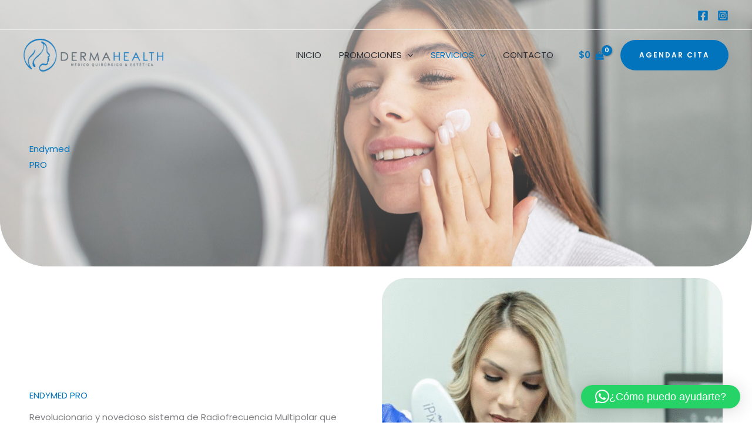

--- FILE ---
content_type: text/css
request_url: https://dermahealth.cl/wp-content/uploads/uag-plugin/assets/2000/uag-css-2242.css?ver=1769111427
body_size: 12279
content:
.uagb-icon-list__wrap{display:flex;align-items:flex-start;justify-content:flex-start}.wp-block-uagb-icon-list-child{padding:0;transition:all 0.2s;display:inline-flex;color:#3a3a3a;align-items:center;text-decoration:none;box-shadow:none}.wp-block-uagb-icon-list-child span.uagb-icon-list__source-wrap{display:block;align-items:center}.uagb-icon-list__source-wrap svg{display:block}.uagb-icon-list__source-image{width:40px}.uagb-icon-list__outer-wrap .uagb-icon-list__content-wrap{color:#3a3a3a;display:flex;align-items:center}
.wp-block-uagb-icon-list-child{position:relative}.wp-block-uagb-icon-list-child>a{position:absolute;top:0;left:0;width:100%;height:100%}img.uagb-icon-list__source-image{max-width:unset}.wp-block-uagb-icon-list-child .uagb-icon-list__label{word-break:break-word}
.uagb-forms__outer-wrap .uagb-forms-input,.uagb-forms__outer-wrap .uagb-forms-input::placeholder,.uagb-forms__outer-wrap .uagb-forms-input-label,.uagb-forms__outer-wrap .uagb-forms-main-submit-button,.uagb-forms__outer-wrap .uagb-forms-success-message,.uagb-forms__outer-wrap .uagb-forms-failed-message{-webkit-transition-property:color, background-color, border-color;-moz-transition-property:color, background-color, border-color;-o-transition-property:color, background-color, border-color;transition-property:color, background-color, border-color;-webkit-transition-duration:0.15s;-moz-transition-duration:0.15s;-o-transition-duration:0.15s;transition-duration:0.15s}.uagb-forms__outer-wrap .uagb-forms-main-form .uagb-forms-input,.uagb-forms__outer-wrap .uagb-forms-main-form input[type="text"]{min-height:0 !important}.uagb-forms__outer-wrap .uagb-forms-main-form .uagb-forms-input::-webkit-input-placeholder,.uagb-forms__outer-wrap .uagb-forms-main-form input[type="text"]::-webkit-input-placeholder{overflow:unset}.uagb-forms__outer-wrap .uagb-forms-main-form input:not([type="checkbox"]):not([type="radio"]):not([type="file"]),.uagb-forms__outer-wrap .uagb-forms-main-form textarea,.uagb-forms__outer-wrap .uagb-forms-main-form select{width:100%;box-sizing:border-box}.uagb-forms__outer-wrap .uagb-forms-main-form .uagb-forms-checkbox-wrap .uagb-form-checkbox-option input.uagb-inner-input-view{width:33%}.uagb-forms__outer-wrap .uagb-forms-main-form .uagb-forms-phone-wrap .uagb-form-phone-country{width:25%;margin-right:5px}.uagb-forms__outer-wrap .uagb-forms-main-form .uagb-forms-phone-wrap .uagb-forms-phone-input{width:75% !important}.uagb-forms__outer-wrap .uagb-forms-main-form .uagb-forms-phone-flex{display:flex;width:100%;justify-content:space-between}.uagb-forms__outer-wrap .uagb-forms-main-form .uagb-forms-phone-flex .uagb-form-phone-country{width:25%;margin-right:5px}.uagb-forms__outer-wrap .uagb-forms-main-form .required::after{color:#f00;content:" *"}.uagb-forms__outer-wrap .uagb-forms-main-form .uagb-forms-form-hidden-data{display:none}.uagb-forms__outer-wrap .uagb-forms-main-form .uagb-forms-main-submit-button-wrap .uagb-forms-main-submit-button.wp-block-button__link{width:auto}.uagb-forms__outer-wrap .uagb-forms-submit-message-hide{display:none}.uagb-forms__outer-wrap .uagb-forms-success-message{padding:20px 20px}.uagb-forms__outer-wrap .uagb-forms-failed-message{padding:20px 20px}.uagb-forms__outer-wrap span.components-spinner{float:none}.uagb-forms__outer-wrap .uagb-forms-input.uagb-form-phone-country{background-color:#fff}.uagb-forms__outer-wrap .uag-col-2-wrap{display:grid;grid-template-columns:1fr 1fr;column-gap:15px}.uagb-forms__outer-wrap .uag-col-3-wrap{display:grid;grid-template-columns:1fr 1fr 1fr;column-gap:15px}.uagb-forms__outer-wrap .uag-col-4-wrap{display:grid;grid-template-columns:1fr 1fr 1fr 1fr;column-gap:15px}.uagb-forms__outer-wrap .uagb-switch{position:relative;display:inline-block;width:50px;height:25px}.uagb-forms__outer-wrap .uagb-switch input{width:0;height:0;opacity:0}.uagb-forms__outer-wrap .uagb-slider{position:absolute;top:0;right:0;bottom:0;left:0;background-color:#fff;cursor:pointer;transition:0.4s;-webkit-transition:0.4s}.uagb-forms__outer-wrap .uagb-switch .uagb-slider::before{position:absolute;width:20px;height:20px;background-color:#000;transition:0.4s;content:"";-webkit-transition:0.4s}.uagb-forms__outer-wrap .uagb-switch input:checked+.uagb-slider::before{background-color:#fff}.uagb-forms__outer-wrap .uagb-slider.round::before{border-radius:50% !important}.uagb-forms-select-box,.uagb-form-phone-country,.uagb-forms-phone-wrap .uagb-forms-phone-input{height:auto;-webkit-appearance:none;appearance:none}.uagb-forms-radio-wrap input[type="radio"]:checked+label::before{line-height:1.2;content:" "}.uagb-forms-radio-wrap input[type="radio"]+label::before{display:inline-block;vertical-align:middle;margin-right:10px;margin-bottom:5px;box-sizing:content-box;text-align:center;line-height:1.2;content:""}.uagb-forms-radio-wrap input[type="radio"].round+label::before{border-radius:100% !important}select::after,select::before{padding:10px}.uagb-forms-radio-wrap input[type="radio"],.uagb-forms-checkbox-wrap input[type="checkbox"],.uagb-forms-accept-wrap input[type="checkbox"]{opacity:0}.uagb-forms-checkbox-wrap input[type="checkbox"]:checked+label::before,.uagb-forms-accept-wrap input[type="checkbox"]:checked+label::before{line-height:1.2;content:"\2714"}.uagb-forms-checkbox-wrap input[type="checkbox"]+label::before,.uagb-forms-accept-wrap input[type="checkbox"]+label::before{display:inline-block;vertical-align:middle;margin-right:10px;margin-bottom:5px;box-sizing:content-box;text-align:center;line-height:1.2;content:" "}@media only screen and (max-width: 767px){.uagb-forms__outer-wrap .uagb-forms-main-form .uagb-forms-phone-flex{display:flex;width:100%}.uagb-forms__outer-wrap .uagb-forms-main-form .uagb-forms-phone-flex .uagb-form-phone-country{width:25%}}.wp-block-uagb-forms.uagb-forms-inline-field.uagb-forms-column-gap-20 .uagb-forms-main-form{column-gap:20px}.wp-block-uagb-forms.uagb-forms-inline-field.uagb-forms-column-gap-15 .uagb-forms-main-form{column-gap:15px}.wp-block-uagb-forms.uagb-forms-inline-field.uagb-forms-column-gap-10 .uagb-forms-main-form{column-gap:10px}.wp-block-uagb-forms.uagb-forms-inline-field.uagb-forms-column-gap-5 .uagb-forms-main-form{column-gap:5px}.wp-block-uagb-forms.uagb-forms-inline-field.uagb-forms-button-desk-width-20 .uagb-forms-main-submit-button-wrap{width:20%}.wp-block-uagb-forms.uagb-forms-inline-field.uagb-forms-button-desk-width-25 .uagb-forms-main-submit-button-wrap{width:25%}.wp-block-uagb-forms.uagb-forms-inline-field.uagb-forms-button-desk-width-33 .uagb-forms-main-submit-button-wrap{width:33.33%}.wp-block-uagb-forms.uagb-forms-inline-field.uagb-forms-button-desk-width-40 .uagb-forms-main-submit-button-wrap{width:40%}.wp-block-uagb-forms.uagb-forms-inline-field.uagb-forms-button-desk-width-50 .uagb-forms-main-submit-button-wrap{width:50%}.wp-block-uagb-forms.uagb-forms-inline-field.uagb-forms-button-desk-width-60 .uagb-forms-main-submit-button-wrap{width:60%}.wp-block-uagb-forms.uagb-forms-inline-field.uagb-forms-button-desk-width-66 .uagb-forms-main-submit-button-wrap{width:66.66%}.wp-block-uagb-forms.uagb-forms-inline-field.uagb-forms-button-desk-width-75 .uagb-forms-main-submit-button-wrap{width:75%}.wp-block-uagb-forms.uagb-forms-inline-field.uagb-forms-button-desk-width-80 .uagb-forms-main-submit-button-wrap{width:80%}.wp-block-uagb-forms.uagb-forms-inline-field.uagb-forms-align-item-flex-start .uagb-forms-main-form{align-items:flex-start}.wp-block-uagb-forms.uagb-forms-inline-field.uagb-forms-align-item-center .uagb-forms-main-form{align-items:center}.wp-block-uagb-forms.uagb-forms-inline-field .uagb-forms-main-form{display:flex;flex-wrap:wrap;margin:0 -5px;position:relative;text-align:left}.wp-block-uagb-forms.uagb-forms-inline-field .uagb-forms-main-form .uagb-forms-field-desk-width-20{width:20%}.wp-block-uagb-forms.uagb-forms-inline-field .uagb-forms-main-form .uagb-forms-field-desk-width-25{width:25%}.wp-block-uagb-forms.uagb-forms-inline-field .uagb-forms-main-form .uagb-forms-field-desk-width-33{width:33.33%}.wp-block-uagb-forms.uagb-forms-inline-field .uagb-forms-main-form .uagb-forms-field-desk-width-40{width:40%}.wp-block-uagb-forms.uagb-forms-inline-field .uagb-forms-main-form .uagb-forms-field-desk-width-50{width:50%}.wp-block-uagb-forms.uagb-forms-inline-field .uagb-forms-main-form .uagb-forms-field-desk-width-60{width:60%}.wp-block-uagb-forms.uagb-forms-inline-field .uagb-forms-main-form .uagb-forms-field-desk-width-66{width:66.66%}.wp-block-uagb-forms.uagb-forms-inline-field .uagb-forms-main-form .uagb-forms-field-desk-width-75{width:75%}.wp-block-uagb-forms.uagb-forms-inline-field .uagb-forms-main-form .uagb-forms-field-desk-width-80{width:80%}@media (min-width: 768px) and (max-width: 1024px){.wp-block-uagb-forms.uagb-forms-inline-field .uagb-forms-main-form .uagb-forms-field-tablet-width-20{width:20%}.wp-block-uagb-forms.uagb-forms-inline-field .uagb-forms-main-form .uagb-forms-field-tablet-width-25{width:25%}.wp-block-uagb-forms.uagb-forms-inline-field .uagb-forms-main-form .uagb-forms-field-tablet-width-33{width:33.33%}.wp-block-uagb-forms.uagb-forms-inline-field .uagb-forms-main-form .uagb-forms-field-tablet-width-40{width:40%}.wp-block-uagb-forms.uagb-forms-inline-field .uagb-forms-main-form .uagb-forms-field-tablet-width-50{width:50%}.wp-block-uagb-forms.uagb-forms-inline-field .uagb-forms-main-form .uagb-forms-field-tablet-width-60{width:60%}.wp-block-uagb-forms.uagb-forms-inline-field .uagb-forms-main-form .uagb-forms-field-tablet-width-66{width:66.66%}.wp-block-uagb-forms.uagb-forms-inline-field .uagb-forms-main-form .uagb-forms-field-tablet-width-75{width:75%}.wp-block-uagb-forms.uagb-forms-inline-field .uagb-forms-main-form .uagb-forms-field-tablet-width-80{width:80%}.wp-block-uagb-forms.uagb-forms-inline-field .uagb-forms-main-form .uagb-forms-field-tablet-width-100{width:100%}.wp-block-uagb-forms.uagb-forms-inline-field .uagb-forms-main-form .uagb-forms-field-tablet-width-unset{width:auto}.wp-block-uagb-forms.uagb-forms-inline-field.uagb-forms-button-tablet-width-20 .uagb-forms-main-submit-button-wrap{width:20%}.wp-block-uagb-forms.uagb-forms-inline-field.uagb-forms-button-tablet-width-25 .uagb-forms-main-submit-button-wrap{width:25%}.wp-block-uagb-forms.uagb-forms-inline-field.uagb-forms-button-tablet-width-33 .uagb-forms-main-submit-button-wrap{width:33.33%}.wp-block-uagb-forms.uagb-forms-inline-field.uagb-forms-button-tablet-width-40 .uagb-forms-main-submit-button-wrap{width:40%}.wp-block-uagb-forms.uagb-forms-inline-field.uagb-forms-button-tablet-width-50 .uagb-forms-main-submit-button-wrap{width:50%}.wp-block-uagb-forms.uagb-forms-inline-field.uagb-forms-button-tablet-width-60 .uagb-forms-main-submit-button-wrap{width:60%}.wp-block-uagb-forms.uagb-forms-inline-field.uagb-forms-button-tablet-width-66 .uagb-forms-main-submit-button-wrap{width:66.66%}.wp-block-uagb-forms.uagb-forms-inline-field.uagb-forms-button-tablet-width-75 .uagb-forms-main-submit-button-wrap{width:75%}.wp-block-uagb-forms.uagb-forms-inline-field.uagb-forms-button-tablet-width-80 .uagb-forms-main-submit-button-wrap{width:80%}.wp-block-uagb-forms.uagb-forms-inline-field.uagb-forms-button-tablet-width-100 .uagb-forms-main-submit-button-wrap{width:100%}.wp-block-uagb-forms.uagb-forms-inline-field.uagb-forms-button-tablet-width-unset .uagb-forms-main-submit-button-wrap{width:auto}}@media (max-width: 767px){.wp-block-uagb-forms.uagb-forms-inline-field .uagb-forms-main-form .uagb-forms-field-mobile-width-20{width:20%}.wp-block-uagb-forms.uagb-forms-inline-field .uagb-forms-main-form .uagb-forms-field-mobile-width-25{width:25%}.wp-block-uagb-forms.uagb-forms-inline-field .uagb-forms-main-form .uagb-forms-field-mobile-width-33{width:33.33%}.wp-block-uagb-forms.uagb-forms-inline-field .uagb-forms-main-form .uagb-forms-field-mobile-width-40{width:40%}.wp-block-uagb-forms.uagb-forms-inline-field .uagb-forms-main-form .uagb-forms-field-mobile-width-50{width:50%}.wp-block-uagb-forms.uagb-forms-inline-field .uagb-forms-main-form .uagb-forms-field-mobile-width-60{width:60%}.wp-block-uagb-forms.uagb-forms-inline-field .uagb-forms-main-form .uagb-forms-field-mobile-width-66{width:66.66%}.wp-block-uagb-forms.uagb-forms-inline-field .uagb-forms-main-form .uagb-forms-field-mobile-width-75{width:75%}.wp-block-uagb-forms.uagb-forms-inline-field .uagb-forms-main-form .uagb-forms-field-mobile-width-80{width:80%}.wp-block-uagb-forms.uagb-forms-inline-field .uagb-forms-main-form .uagb-forms-field-mobile-width-100{width:100%}.wp-block-uagb-forms.uagb-forms-inline-field .uagb-forms-main-form .uagb-forms-field-mobile-width-unset{width:auto}.wp-block-uagb-forms.uagb-forms-inline-field.uagb-forms-button-mobile-width-20 .uagb-forms-main-submit-button-wrap{width:20%}.wp-block-uagb-forms.uagb-forms-inline-field.uagb-forms-button-mobile-width-25 .uagb-forms-main-submit-button-wrap{width:25%}.wp-block-uagb-forms.uagb-forms-inline-field.uagb-forms-button-mobile-width-33 .uagb-forms-main-submit-button-wrap{width:33.33%}.wp-block-uagb-forms.uagb-forms-inline-field.uagb-forms-button-mobile-width-40 .uagb-forms-main-submit-button-wrap{width:40%}.wp-block-uagb-forms.uagb-forms-inline-field.uagb-forms-button-mobile-width-50 .uagb-forms-main-submit-button-wrap{width:50%}.wp-block-uagb-forms.uagb-forms-inline-field.uagb-forms-button-mobile-width-60 .uagb-forms-main-submit-button-wrap{width:60%}.wp-block-uagb-forms.uagb-forms-inline-field.uagb-forms-button-mobile-width-66 .uagb-forms-main-submit-button-wrap{width:66.66%}.wp-block-uagb-forms.uagb-forms-inline-field.uagb-forms-button-mobile-width-75 .uagb-forms-main-submit-button-wrap{width:75%}.wp-block-uagb-forms.uagb-forms-inline-field.uagb-forms-button-mobile-width-80 .uagb-forms-main-submit-button-wrap{width:80%}.wp-block-uagb-forms.uagb-forms-inline-field.uagb-forms-button-mobile-width-100 .uagb-forms-main-submit-button-wrap{width:100%}.wp-block-uagb-forms.uagb-forms-inline-field.uagb-forms-button-mobile-width-unset .uagb-forms-main-submit-button-wrap{width:auto}}
.wp-block-uagb-container.uagb-block-10ceb5fa .uagb-container__shape-top svg{width: calc( 100% + 1.3px );}.wp-block-uagb-container.uagb-block-10ceb5fa .uagb-container__shape.uagb-container__shape-top .uagb-container__shape-fill{fill: rgba(51,51,51,1);}.wp-block-uagb-container.uagb-block-10ceb5fa .uagb-container__shape-bottom svg{width: calc( 100% + 1.3px );}.wp-block-uagb-container.uagb-block-10ceb5fa .uagb-container__shape.uagb-container__shape-bottom .uagb-container__shape-fill{fill: rgba(51,51,51,1);}.wp-block-uagb-container.uagb-block-10ceb5fa .uagb-container__video-wrap video{opacity: 1;}.wp-block-uagb-container.uagb-is-root-container .uagb-block-10ceb5fa{max-width: 100%;width: 100%;}.wp-block-uagb-container.uagb-block-10ceb5fa{box-shadow: 0px 0px   #00000070 ;padding-top: 80px;padding-bottom: 50px;padding-left: 50px;padding-right: 50px;margin-top:  !important;margin-bottom:  !important;overflow: visible;order: initial;border-color: inherit;background: linear-gradient(162deg,rgba(163,221,255,0.5) 0%,rgba(234,234,234,0.5) 100%);;background-clip: padding-box;flex-direction: column;align-items: center;justify-content: center;flex-wrap: nowrap;row-gap: 20px;column-gap: 20px;}.uagb-block-fcfa3583 .uagb-ifb-icon{width: 30px;line-height: 30px;}.uagb-block-fcfa3583 .uagb-ifb-icon > span{font-size: 30px;width: 30px;line-height: 30px;color: #333;}.uagb-block-fcfa3583 .uagb-ifb-icon svg{fill: #333;}.uagb-block-fcfa3583.uagb-infobox__content-wrap .uagb-ifb-icon-wrap svg{width: 30px;height: 30px;line-height: 30px;font-size: 30px;color: #333;fill: #333;}.uagb-block-fcfa3583 .uagb-ifb-content .uagb-ifb-icon-wrap svg{line-height: 30px;font-size: 30px;color: #333;fill: #333;}.uagb-block-fcfa3583 .uagb-iconbox-icon-wrap{margin: auto;display: inline-flex;align-items: center;justify-content: center;box-sizing: content-box;width: 30px;height: 30px;line-height: 30px;padding-left: 0px;padding-right: 0px;padding-top: 0px;padding-bottom: 0px;}.uagb-block-fcfa3583.uagb-infobox__content-wrap .uagb-ifb-icon-wrap > svg{padding-left: 0px;padding-right: 0px;padding-top: 0px;padding-bottom: 0px;}.uagb-block-fcfa3583.uagb-infobox__content-wrap .uagb-ifb-content .uagb-ifb-icon-wrap > svg{padding-left: 0px;padding-right: 0px;padding-top: 0px;padding-bottom: 0px;}.uagb-block-fcfa3583 .uagb-ifb-content .uagb-ifb-left-title-image svg{width: 30px;line-height: 30px;font-size: 30px;color: #333;fill: #333;}.uagb-block-fcfa3583 .uagb-ifb-content .uagb-ifb-right-title-image svg{width: 30px;line-height: 30px;font-size: 30px;color: #333;fill: #333;}.uagb-block-fcfa3583 .uagb-infobox__content-wrap .uagb-ifb-imgicon-wrap{padding-left: 0px;padding-right: 0px;padding-top: 0px;padding-bottom: 0px;}.uagb-block-fcfa3583 .uagb-infobox .uagb-ifb-image-content img{border-radius: 0px;}.uagb-block-fcfa3583.uagb-infobox__content-wrap img{padding-left: 0px;padding-right: 0px;padding-top: 0px;padding-bottom: 0px;border-radius: 0px;}.uagb-block-fcfa3583.uagb-infobox__content-wrap .uagb-ifb-content .uagb-ifb-right-title-image > img{padding-left: 0px;padding-right: 0px;padding-top: 0px;padding-bottom: 0px;border-radius: 0px;}.uagb-block-fcfa3583.uagb-infobox__content-wrap .uagb-ifb-content .uagb-ifb-left-title-image > img{padding-left: 0px;padding-right: 0px;padding-top: 0px;padding-bottom: 0px;border-radius: 0px;}.uagb-block-fcfa3583.uagb-infobox__content-wrap .uagb-ifb-content > img{padding-left: 0px;padding-right: 0px;padding-top: 0px;padding-bottom: 0px;border-radius: 0px;}.uagb-block-fcfa3583 .uagb-ifb-title-wrap .uagb-ifb-title-prefix{margin-bottom: 10px;margin-top: 5px;}.uagb-block-fcfa3583.wp-block-uagb-info-box .uagb-ifb-title{color: var(--ast-global-color-0);margin-bottom: 1.67%;margin-top: 0%;margin-left: 20%;margin-right: 20%;}.uagb-block-fcfa3583.wp-block-uagb-info-box .uagb-ifb-desc{color: #727278;margin-bottom: 3%;margin-top: 0%;margin-left: 20%;margin-right: 20%;}.uagb-block-fcfa3583 .uagb-ifb-separator{width: 16%;border-top-width: 10px;border-top-color: var(--ast-global-color-0);border-top-style: dotted;margin-bottom: 0px;margin-top: 0px;margin-left: 130px;margin-right: 20px;}.uagb-block-fcfa3583 .uagb-infobox__content-wrap .uagb-ifb-separator{width: 16%;border-top-width: 10px;border-top-color: var(--ast-global-color-0);border-top-style: dotted;}.uagb-block-fcfa3583 .uagb-ifb-align-icon-after{margin-left: 5px;}.uagb-block-fcfa3583 .uagb-ifb-align-icon-before{margin-right: 5px;}.uagb-block-fcfa3583.uagb-infobox__content-wrap .uagb-ifb-content svg{box-sizing: content-box;}.uagb-block-fcfa3583.uagb-infobox__content-wrap .uagb-ifb-content img{box-sizing: content-box;}.uagb-block-fcfa3583 .uagb-infobox__content-wrap{text-align: left;}.uagb-block-fcfa3583.uagb-infobox-icon-above-title{text-align: left;}.uagb-block-fcfa3583.uagb-infobox__content-wrap .uagb-infobox-cta-link > svg {margin-left: 5px;}[dir=rtl] .uagb-block-fcfa3583 .uagb-iconbox-icon-wrap{padding-right: 0px;padding-left: 0px;}[dir=rtl] .uagb-block-fcfa3583.uagb-infobox__content-wrap .uagb-ifb-icon-wrap > svg{padding-right: 0px;padding-left: 0px;}[dir=rtl] .uagb-block-fcfa3583.uagb-infobox__content-wrap .uagb-ifb-content .uagb-ifb-icon-wrap > svg{padding-right: 0px;padding-left: 0px;}[dir=rtl] .uagb-block-fcfa3583.uagb-infobox__content-wrap img{padding-right: 0px;padding-left: 0px;}[dir=rtl] .uagb-block-fcfa3583.uagb-infobox__content-wrap .uagb-ifb-content .uagb-ifb-right-title-image > img{padding-right: 0px;padding-left: 0px;}[dir=rtl] .uagb-block-fcfa3583.uagb-infobox__content-wrap .uagb-ifb-content .uagb-ifb-left-title-image > img{padding-right: 0px;padding-left: 0px;}[dir=rtl] .uagb-block-fcfa3583.uagb-infobox__content-wrap .uagb-ifb-content > img{padding-right: 0px;padding-left: 0px;}[dir=rtl] .uagb-block-fcfa3583.uagb-infobox__content-wrap{text-align: right;}[dir=rtl] .uagb-block-fcfa3583.uagb-infobox-icon-above-title{text-align: right;}[dir=rtl] .uagb-block-fcfa3583.uagb-infobox__content-wrap .uagb-infobox-cta-link > svg{margin-right: 5px;margin-left: 0px;}.wp-block-uagb-icon-list.uagb-block-d65470d8 .uagb-icon-list__source-image{width: 14px;}.wp-block-uagb-icon-list.uagb-block-d65470d8 .wp-block-uagb-icon-list-child .uagb-icon-list__source-wrap svg{width: 14px;height: 14px;font-size: 14px;color: #0170B9;fill: #0170B9;}.wp-block-uagb-icon-list.uagb-block-d65470d8 .wp-block-uagb-icon-list-child .uagb-icon-list__source-wrap{border-color: #0170B9;padding: 10px;border-radius: 100px;border-style: solid;border-width: 1px;align-self: center;}.wp-block-uagb-icon-list.uagb-block-d65470d8 .wp-block-uagb-icon-list-child .uagb-icon-list__label{text-decoration: !important;line-height: em;}.wp-block-uagb-icon-list.uagb-block-d65470d8 .uagb-icon-list__wrap{display: flex;flex-direction: column;justify-content: center;-webkit-box-pack: center;-ms-flex-pack: center;-webkit-box-align: flex-start;-ms-flex-align: flex-start;align-items: flex-start;margin-left: 50px;padding-top: 0px;padding-right: 0px;padding-bottom: 0px;padding-left: 60px;}.wp-block-uagb-icon-list.uagb-block-d65470d8 .uagb-icon-list__label{text-align: left;}.wp-block-uagb-icon-list.uagb-block-d65470d8 .wp-block-uagb-icon-list-child{text-decoration: !important;line-height: em;}.wp-block-uagb-icon-list.uagb-block-d65470d8.wp-block-uagb-icon-list .wp-block-uagb-icon-list-child{margin-left: 0;margin-right: 0;margin-bottom: 10px;}.wp-block-uagb-icon-list.uagb-block-d65470d8 .uagb-icon-list__source-wrap{margin-right: 15px;}.uagb-block-63a42a3c.wp-block-uagb-icon-list-child .uagb-icon-list__source-wrap svg{fill: var(--ast-global-color-0) !important;color: var(--ast-global-color-0) !important;}.uagb-block-63a42a3c.wp-block-uagb-icon-list-child .uagb-icon-list__label{color: #727278 !important;}.uagb-block-63a42a3c.wp-block-uagb-icon-list-child .uagb-icon-list__source-wrap{background:  !important;border-color:  !important;}.uagb-block-63a42a3c.wp-block-uagb-icon-list-child:hover .uagb-icon-list__source-wrap{background:  !important;border-color:  !important;}.uagb-block-63a42a3c.wp-block-uagb-icon-list-child.wp-block-uagb-icon-list-child.wp-block-uagb-icon-list-child{margin-left: 0px;padding-top: 0px;padding-right: 0px;padding-bottom: 0px;padding-left: 0px;}.uagb-block-7328d0ed.wp-block-uagb-icon-list-child .uagb-icon-list__source-wrap svg{fill: var(--ast-global-color-0) !important;color: var(--ast-global-color-0) !important;}.uagb-block-7328d0ed.wp-block-uagb-icon-list-child .uagb-icon-list__label{color: #727278 !important;}.uagb-block-7328d0ed.wp-block-uagb-icon-list-child .uagb-icon-list__source-wrap{background:  !important;border-color:  !important;}.uagb-block-7328d0ed.wp-block-uagb-icon-list-child:hover .uagb-icon-list__source-wrap{background:  !important;border-color:  !important;}.uagb-block-7328d0ed.wp-block-uagb-icon-list-child.wp-block-uagb-icon-list-child.wp-block-uagb-icon-list-child{margin-left: 0px;padding-top: 0px;padding-right: 0px;padding-bottom: 0px;padding-left: 0px;}.uagb-block-208974a9.wp-block-uagb-icon-list-child .uagb-icon-list__source-wrap svg{fill: var(--ast-global-color-0) !important;color: var(--ast-global-color-0) !important;}.uagb-block-208974a9.wp-block-uagb-icon-list-child .uagb-icon-list__label{color: #727278 !important;}.uagb-block-208974a9.wp-block-uagb-icon-list-child .uagb-icon-list__source-wrap{background:  !important;border-color:  !important;}.uagb-block-208974a9.wp-block-uagb-icon-list-child:hover .uagb-icon-list__source-wrap{background:  !important;border-color:  !important;}.uagb-block-208974a9.wp-block-uagb-icon-list-child.wp-block-uagb-icon-list-child.wp-block-uagb-icon-list-child{margin-left: 0px;padding-top: 0px;padding-right: 0px;padding-bottom: 0px;padding-left: 0px;}.uagb-block-547873ec.wp-block-uagb-icon-list-child .uagb-icon-list__source-wrap svg{fill: var(--ast-global-color-0) !important;color: var(--ast-global-color-0) !important;}.uagb-block-547873ec.wp-block-uagb-icon-list-child .uagb-icon-list__label{color: #727278 !important;}.uagb-block-547873ec.wp-block-uagb-icon-list-child .uagb-icon-list__source-wrap{background:  !important;border-color:  !important;}.uagb-block-547873ec.wp-block-uagb-icon-list-child:hover .uagb-icon-list__source-wrap{background:  !important;border-color:  !important;}.uagb-block-547873ec.wp-block-uagb-icon-list-child.wp-block-uagb-icon-list-child.wp-block-uagb-icon-list-child{margin-left: 0px;padding-top: 0px;padding-right: 0px;padding-bottom: 0px;padding-left: 0px;}.uagb-block-f31b86a4.uagb-forms__outer-wrap{padding-top: 25px;padding-right: 25px;padding-bottom: 25px;padding-left: 25px;}.uagb-block-f31b86a4 .uagb-forms-main-form textarea{text-align: left;}.uagb-block-f31b86a4 .uagb-forms-input{text-align: left;}.uagb-block-f31b86a4 .uagb-forms-input-label{display: none;text-align: left;}.uagb-block-f31b86a4 .uagb-forms-main-form .uagb-forms-field-set{margin-bottom: 20px;}.uagb-block-f31b86a4 .uagb-forms-main-form .uagb-forms-input-label{font-size: 15px;margin-bottom: 10px;}.uagb-block-f31b86a4 .uagb-forms-main-form .uagb-forms-input:focus{outline:  none !important;background-color:  !important;}.uagb-block-f31b86a4 .uagb-forms-main-form .uagb-forms-input:focus::placeholder{color:  !important;}.uagb-block-f31b86a4 .uagb-slider.round{border-radius: 20px !important;}.uagb-block-f31b86a4 .uagb-form-phone-country{background: url([data-uri]) no-repeat;-moz-appearance: none !important;-webkit-appearance:  none !important;background-position:  top 50% right 12px;appearance: none !important;}.uagb-block-f31b86a4 .uagb-forms-main-form .uagb-forms-main-submit-button-wrap{text-align: left;}.uagb-block-f31b86a4 .uagb-forms-checkbox-wrap input[type=checkbox] + label:before{background-color: #ffffff;width: 15px;height: 15px;}.uagb-block-f31b86a4 .uagb-forms-radio-wrap input[type=radio] + label:before{background-color: #ffffff;width: 15px;height: 15px;}.uagb-block-f31b86a4 .uagb-slider{background-color: #ffffff;}.uagb-block-f31b86a4 .uagb-forms-main-form .uagb-switch{height: calc(0px + 0px + 26px);width: calc(0px + 0px + 56px);}.uagb-block-f31b86a4 .uagb-forms-main-form .uagb-slider:before{height: 20px;width: 20px;top: 3px;bottom: 3px;left: 3px;background-color: #1e1e1e;border-radius: 3px 3px 3px 3px;}.uagb-block-f31b86a4 .uagb-switch input:checked + .uagb-slider{background-color: #017cba;}.uagb-block-f31b86a4 .uagb-switch input:checked + .uagb-slider:before{transform: translateX(30px);background-color: #ffffff;}.uagb-block-f31b86a4 .uagb-switch input:focus + .uagb-slider{box-shadow: 0 0 1px#017cba;}.uagb-block-f31b86a4 .uagb-forms-accept-wrap input[type=checkbox] + label:before{background-color: #ffffff;width: 15px;height: 15px;}.uagb-block-f31b86a4 .uagb-forms-main-form  .uagb-forms-checkbox-wrap input[type=checkbox] + label:before{border-top-width: 0px;border-left-width: 0px;border-right-width: 0px;border-bottom-width: 0px;border-top-left-radius: 3px;border-top-right-radius: 3px;border-bottom-left-radius: 3px;border-bottom-right-radius: 3px;border-color: #BDBDBD;border-style: solid;}.uagb-block-f31b86a4 .uagb-forms-main-form  .uagb-forms-radio-wrap input[type=radio] + label:before{border-top-width: 0px;border-left-width: 0px;border-right-width: 0px;border-bottom-width: 0px;border-top-left-radius: 3px;border-top-right-radius: 3px;border-bottom-left-radius: 3px;border-bottom-right-radius: 3px;border-color: #BDBDBD;border-style: solid;}.uagb-block-f31b86a4 .uagb-forms-main-form .uagb-slider{border-top-width: 0px;border-left-width: 0px;border-right-width: 0px;border-bottom-width: 0px;border-top-left-radius: 3px;border-top-right-radius: 3px;border-bottom-left-radius: 3px;border-bottom-right-radius: 3px;border-color: #BDBDBD;border-style: solid;}.uagb-block-f31b86a4 .uagb-forms-main-form  .uagb-forms-accept-wrap input[type=checkbox] + label:before{border-top-width: 0px;border-left-width: 0px;border-right-width: 0px;border-bottom-width: 0px;border-top-left-radius: 3px;border-top-right-radius: 3px;border-bottom-left-radius: 3px;border-bottom-right-radius: 3px;border-color: #BDBDBD;border-style: solid;}.uagb-block-f31b86a4 .uagb-forms-main-form .uagb-forms-input{border-top-width: 0px;border-left-width: 0px;border-right-width: 0px;border-bottom-width: 0px;border-top-left-radius: 20px;border-top-right-radius: 20px;border-bottom-left-radius: 20px;border-bottom-right-radius: 20px;border-color: #BDBDBD;border-style: solid;}.uagb-block-f31b86a4 .uagb-forms-main-form .uagb-forms-input.uagb-form-phone-country{padding-top: 11px;padding-bottom: 11px;padding-left: 12px;padding-right: 12px;}.uagb-block-f31b86a4 .uagb-forms-main-form  .uagb-forms-input{padding-top: 12px;padding-bottom: 12px;padding-left: 12px;padding-right: 12px;}.uagb-block-f31b86a4 .uagb-forms-checkbox-wrap input[type=checkbox]:checked + label:before{color: #ffffff;background-color: #017cba;font-size: calc(15px / 1.2);}.uagb-block-f31b86a4 .uagb-forms-radio-wrap input[type=radio]:checked + label:before{background-color: #ffffff;box-shadow: inset 0 0 0 4px #017cba;font-size: calc(15px / 1.2);}.uagb-block-f31b86a4 .uagb-forms-accept-wrap input[type=checkbox]:checked + label:before{color: #ffffff;background-color: #017cba;font-size: calc(15px / 1.2);}.uagb-block-f31b86a4 .uagb-forms-main-form .uagb-forms-main-submit-button-wrap.wp-block-button:not(.is-style-outline) .uagb-forms-main-submit-button.wp-block-button__link {font-size: 15px;border-top-left-radius: 30px;border-top-right-radius: 30px;border-bottom-left-radius: 30px;border-bottom-right-radius: 30px;border-style: none;}.uagb-block-f31b86a4 .uagb-forms-main-form .uagb-forms-main-submit-button {font-size: 15px;border-top-left-radius: 30px;border-top-right-radius: 30px;border-bottom-left-radius: 30px;border-bottom-right-radius: 30px;border-style: none;}.uagb-block-f31b86a4.uagb-forms__full-btn .uagb-forms-main-submit-button-wrap .uagb-forms-main-submit-button{width: 100%;padding: 10px 15px;}.uagb-block-f31b86a4.uagb-forms__small-btn .uagb-forms-main-submit-button-wrap .uagb-forms-main-submit-button{padding: 5px 10px;}.uagb-block-f31b86a4.uagb-forms__medium-btn .uagb-forms-main-submit-button-wrap .uagb-forms-main-submit-button{padding: 12px 24px;}.uagb-block-f31b86a4.uagb-forms__large-btn .uagb-forms-main-submit-button-wrap .uagb-forms-main-submit-button{padding: 20px 30px;}.uagb-block-f31b86a4.uagb-forms__extralarge-btn .uagb-forms-main-submit-button-wrap .uagb-forms-main-submit-button{padding: 30px 65px;}.uagb-block-f31b86a4 .uagb-forms-main-form .uagb-forms-main-submit-button{font-size: 15px;}@media only screen and (max-width: 976px) {.wp-block-uagb-container.uagb-is-root-container .uagb-block-10ceb5fa{width: 100%;}.wp-block-uagb-container.uagb-block-10ceb5fa{padding-top: 80px;padding-bottom: 160px;padding-left: 0px;padding-right: 0px;margin-top:  !important;margin-bottom:  !important;order: initial;background: linear-gradient(162deg,rgba(163,221,255,0.5) 0%,rgba(234,234,234,0.5) 100%);;background-clip: padding-box;}.uagb-block-fcfa3583.wp-block-uagb-info-box .uagb-ifb-title{margin-bottom: 2%;margin-top: 0%;margin-left: 20%;margin-right: 20%;}.uagb-block-fcfa3583.wp-block-uagb-info-box .uagb-ifb-desc{margin-bottom: 5%;margin-top: 0%;margin-left: 10%;margin-right: 10%;}.uagb-block-fcfa3583.uagb-infobox__content-wrap .uagb-ifb-icon-wrap > svg{width: 30px;height: 30px;line-height: 30px;font-size: 30px;}.uagb-block-fcfa3583.uagb-infobox__content-wrap .uagb-ifb-content .uagb-ifb-icon-wrap > svg{line-height: 30px;font-size: 30px;}.uagb-block-fcfa3583.uagb-infobox__content-wrap .uagb-ifb-content img{box-sizing: content-box;}.uagb-block-fcfa3583 .uagb-ifb-icon{width: 30px;line-height: 30px;}.uagb-block-fcfa3583 .uagb-ifb-icon > span{font-size: 30px;width: 30px;line-height: 30px;}.uagb-block-fcfa3583 .uagb-iconbox-icon-wrap{width: 30px;height: 30px;line-height: 30px;}.uagb-block-fcfa3583 .uagb-ifb-content .uagb-ifb-left-title-image > svg{width: 30px;line-height: 30px;font-size: 30px;}.uagb-block-fcfa3583 .uagb-ifb-content .uagb-ifb-right-title-image > svg{width: 30px;line-height: 30px;font-size: 30px;}.uagb-block-fcfa3583.uagb-infobox__content-wrap .uagb-infobox-cta-link > svg {margin-left: 5px;}[dir=rtl] .uagb-block-fcfa3583.uagb-infobox__content-wrap .uagb-infobox-cta-link > svg{margin-right: 5px;margin-left: 0px;}.wp-block-uagb-icon-list.uagb-block-d65470d8 .uagb-icon-list__source-image{width: 14px;}.wp-block-uagb-icon-list.uagb-block-d65470d8 .wp-block-uagb-icon-list-child .uagb-icon-list__source-wrap svg{width: 14px;height: 14px;font-size: 14px;}.wp-block-uagb-icon-list.uagb-block-d65470d8 .wp-block-uagb-icon-list-child .uagb-icon-list__source-wrap {padding: 10px;border-style: solid;border-width: 1px;align-self: center;}.wp-block-uagb-icon-list.uagb-block-d65470d8 .uagb-icon-list__wrap{display: flex;flex-direction: column;justify-content: center;-webkit-box-pack: center;-ms-flex-pack: center;-webkit-box-align: flex-start;-ms-flex-align: flex-start;align-items: flex-start;}.wp-block-uagb-icon-list.uagb-block-d65470d8.wp-block-uagb-icon-list .wp-block-uagb-icon-list-child{margin-left: 0;margin-right: 0;margin-bottom: 10px;}.uagb-block-f31b86a4.uagb-forms__outer-wrap{padding-top: 25px;padding-right: 25px;padding-bottom: 25px;padding-left: 25px;}.uagb-block-f31b86a4 .uagb-forms-main-form .uagb-forms-input-label{font-size: 15px;}.uagb-block-f31b86a4 .uagb-slider.round{border-radius: 20px !important;}.uagb-block-f31b86a4 .uagb-form-phone-country{background-position: top 50% right 12px;padding-right: 30px;}.uagb-block-f31b86a4 .uagb-forms-main-form  .uagb-forms-checkbox-wrap input[type=checkbox] + label:before{border-style: solid;border-color: #BDBDBD;}.uagb-block-f31b86a4 .uagb-forms-main-form  .uagb-forms-radio-wrap input[type=radio] + label:before{border-style: solid;border-color: #BDBDBD;}.uagb-block-f31b86a4 .uagb-forms-main-form .uagb-slider{border-style: solid;border-color: #BDBDBD;}.uagb-block-f31b86a4 .uagb-forms-main-form  .uagb-forms-accept-wrap input[type=checkbox] + label:before{border-style: solid;border-color: #BDBDBD;}.uagb-block-f31b86a4 .uagb-forms-main-form .uagb-forms-input{border-style: solid;border-color: #BDBDBD;}.uagb-block-f31b86a4 .uagb-switch input:checked + .uagb-slider:before{transform: translateX(30px);}.uagb-block-f31b86a4 .uagb-forms-checkbox-wrap input[type=checkbox]:checked + label:before{font-size: calc(15px / 1.2);}.uagb-block-f31b86a4 .uagb-forms-radio-wrap input[type=radio]:checked + label:before{font-size: calc(15px / 1.2);}.uagb-block-f31b86a4 .uagb-forms-accept-wrap input[type=checkbox]:checked + label:before{font-size: calc(15px / 1.2);}.uagb-block-f31b86a4 .uagb-forms-main-form .uagb-switch{height: calc(0px + 0px + 26px);width: calc(0px + 0px + 56px);}.uagb-block-f31b86a4 .uagb-forms-main-form .uagb-slider:before{height: calc(20px + 0px);width: calc(20px + 0px);top: 3px;bottom: 3px;left: 3px;border-radius: 3px 3px 3px 3px;}.uagb-block-f31b86a4 .uagb-forms-main-form .uagb-forms-main-submit-button{font-size: 15px;border-style: none;}.uagb-block-f31b86a4 .uagb-forms-main-form .uagb-forms-main-submit-button-wrap.wp-block-button:not(.is-style-outline) .uagb-forms-main-submit-button.wp-block-button__link {border-style: none;}}@media only screen and (max-width: 767px) {.wp-block-uagb-container.uagb-is-root-container .uagb-block-10ceb5fa{max-width: 100%;width: 100%;}.wp-block-uagb-container.uagb-block-10ceb5fa{padding-top: 64px;padding-bottom: 160px;padding-left: 32px;padding-right: 32px;margin-top:  !important;margin-bottom:  !important;order: initial;background: linear-gradient(162deg,rgba(163,221,255,0.5) 0%,rgba(234,234,234,0.5) 100%);;background-clip: padding-box;flex-wrap: wrap;}.uagb-block-fcfa3583.wp-block-uagb-info-box .uagb-ifb-title{margin-bottom: 20px;margin-top: 0px;margin-left: 0px;margin-right: 0px;}.uagb-block-fcfa3583.wp-block-uagb-info-box .uagb-ifb-desc{margin-bottom: 20px;margin-top: 0px;margin-left: 0px;margin-right: 0px;}.uagb-block-fcfa3583.uagb-infobox__content-wrap .uagb-ifb-separator{margin-bottom: 0px;margin-top: 0px;margin-left: 0px;margin-right: 0px;}.uagb-block-fcfa3583.uagb-infobox__content-wrap .uagb-ifb-icon-wrap > svg{width: 30px;height: 30px;line-height: 30px;font-size: 30px;}.uagb-block-fcfa3583.uagb-infobox__content-wrap .uagb-ifb-content .uagb-ifb-icon-wrap > svg{line-height: 30px;font-size: 30px;}.uagb-block-fcfa3583 .uagb-ifb-content .uagb-ifb-left-title-image > svg{width: 30px;line-height: 30px;font-size: 30px;}.uagb-block-fcfa3583 .uagb-ifb-content .uagb-ifb-right-title-image > svg{width: 30px;line-height: 30px;font-size: 30px;}.uagb-block-fcfa3583 .uagb-ifb-separator{width: 32%;}.uagb-block-fcfa3583.uagb-infobox__content-wrap .uagb-ifb-content img{box-sizing: content-box;}.uagb-block-fcfa3583 .uagb-ifb-icon{width: 30px;line-height: 30px;}.uagb-block-fcfa3583 .uagb-ifb-icon > span{font-size: 30px;width: 30px;line-height: 30px;}.uagb-block-fcfa3583 .uagb-iconbox-icon-wrap{width: 30px;height: 30px;line-height: 30px;}.uagb-block-fcfa3583.uagb-infobox__content-wrap:not(.wp-block-uagb-info-box--has-margin){padding-top: 0px;padding-right: 0px;padding-bottom: 0px;padding-left: 0px;}.uagb-block-fcfa3583.uagb-infobox__content-wrap.wp-block-uagb-info-box--has-margin .uagb-infobox-margin-wrapper{padding-top: 0px;padding-right: 0px;padding-bottom: 0px;padding-left: 0px;}.uagb-block-fcfa3583.uagb-infobox__content-wrap .uagb-infobox-cta-link > svg {margin-left: 5px;}[dir=rtl] .uagb-block-fcfa3583.uagb-infobox__content-wrap .uagb-infobox-cta-link > svg{margin-right: 5px;margin-left: 0px;}.wp-block-uagb-icon-list.uagb-block-d65470d8 .uagb-icon-list__source-image{width: 14px;}.wp-block-uagb-icon-list.uagb-block-d65470d8 .wp-block-uagb-icon-list-child .uagb-icon-list__source-wrap svg{width: 14px;height: 14px;font-size: 14px;}.wp-block-uagb-icon-list.uagb-block-d65470d8 .wp-block-uagb-icon-list-child .uagb-icon-list__source-wrap{padding: 10px;border-style: solid;border-width: 1px;align-self: center;}.wp-block-uagb-icon-list.uagb-block-d65470d8 .uagb-icon-list__wrap{display: flex;flex-direction: column;justify-content: center;-webkit-box-pack: center;-ms-flex-pack: center;-webkit-box-align: flex-start;-ms-flex-align: flex-start;align-items: flex-start;margin-left: 0px;padding-top: 0px;padding-right: 0px;padding-bottom: 0px;padding-left: 0px;}.wp-block-uagb-icon-list.uagb-block-d65470d8.wp-block-uagb-icon-list .wp-block-uagb-icon-list-child{margin-left: 0;margin-right: 0;margin-bottom: 10px;}.uagb-block-63a42a3c.wp-block-uagb-icon-list-child.wp-block-uagb-icon-list-child.wp-block-uagb-icon-list-child{margin-left: 0px;padding-left: 0px;}.uagb-block-f31b86a4.uagb-forms__outer-wrap{padding-top: 25px;padding-right: 25px;padding-bottom: 25px;padding-left: 25px;}.uagb-block-f31b86a4 .uagb-forms-main-form .uagb-forms-input-label{font-size: 15px;}.uagb-block-f31b86a4 .uagb-slider.round{border-radius: 20px !important;}.uagb-block-f31b86a4 .uagb-form-phone-country{background-position: top 50% right 6px;padding-right: 30px;}.uagb-block-f31b86a4 .uagb-forms-main-form  .uagb-forms-checkbox-wrap input[type=checkbox] + label:before{border-style: solid;border-color: #BDBDBD;}.uagb-block-f31b86a4 .uagb-forms-main-form  .uagb-forms-radio-wrap input[type=radio] + label:before{border-style: solid;border-color: #BDBDBD;}.uagb-block-f31b86a4 .uagb-forms-main-form .uagb-slider{border-style: solid;border-color: #BDBDBD;}.uagb-block-f31b86a4 .uagb-forms-main-form  .uagb-forms-accept-wrap input[type=checkbox] + label:before{border-style: solid;border-color: #BDBDBD;}.uagb-block-f31b86a4 .uagb-forms-main-form .uagb-forms-input{border-style: solid;border-color: #BDBDBD;}.uagb-block-f31b86a4 .uagb-switch input:checked + .uagb-slider:before{transform: translateX(30px);}.uagb-block-f31b86a4 .uagb-forms-checkbox-wrap input[type=checkbox]:checked + label:before{font-size: calc(15px / 1.2);}.uagb-block-f31b86a4 .uagb-forms-radio-wrap input[type=radio]:checked + label:before{font-size: calc(15px / 1.2);}.uagb-block-f31b86a4 .uagb-forms-accept-wrap input[type=checkbox]:checked + label:before{font-size: calc(15px / 1.2);}.uagb-block-f31b86a4 .uagb-forms-main-form .uagb-switch{height: calc(0px + 0px + 26px);width: calc(0px + 0px + 56px);}.uagb-block-f31b86a4 .uagb-forms-main-form .uagb-slider:before{height: calc(20px + 0px);width: calc(20px + 0px);top: 3px;bottom: 3px;left: 3px;border-radius: 3px 3px 3px 3px;}.uagb-block-f31b86a4 .uagb-forms-main-form .uagb-forms-main-submit-button{font-size: 15px;border-style: none;}.uagb-block-f31b86a4 .uagb-forms-main-form .uagb-forms-main-submit-button-wrap.wp-block-button:not(.is-style-outline) .uagb-forms-main-submit-button.wp-block-button__link {border-style: none;}}.wp-block-uagb-container{display:flex;position:relative;box-sizing:border-box;transition-property:box-shadow;transition-duration:0.2s;transition-timing-function:ease}.wp-block-uagb-container .spectra-container-link-overlay{bottom:0;left:0;position:absolute;right:0;top:0;z-index:10}.wp-block-uagb-container.uagb-is-root-container{margin-left:auto;margin-right:auto}.wp-block-uagb-container.alignfull.uagb-is-root-container .uagb-container-inner-blocks-wrap{display:flex;position:relative;box-sizing:border-box;margin-left:auto !important;margin-right:auto !important}.wp-block-uagb-container .wp-block-uagb-blockquote,.wp-block-uagb-container .wp-block-spectra-pro-login,.wp-block-uagb-container .wp-block-spectra-pro-register{margin:unset}.wp-block-uagb-container .uagb-container__video-wrap{height:100%;width:100%;top:0;left:0;position:absolute;overflow:hidden;-webkit-transition:opacity 1s;-o-transition:opacity 1s;transition:opacity 1s}.wp-block-uagb-container .uagb-container__video-wrap video{max-width:100%;width:100%;height:100%;margin:0;line-height:1;border:none;display:inline-block;vertical-align:baseline;-o-object-fit:cover;object-fit:cover;background-size:cover}.wp-block-uagb-container.uagb-layout-grid{display:grid;width:100%}.wp-block-uagb-container.uagb-layout-grid>.uagb-container-inner-blocks-wrap{display:inherit;width:inherit}.wp-block-uagb-container.uagb-layout-grid>.uagb-container-inner-blocks-wrap>.wp-block-uagb-container{max-width:unset !important;width:unset !important}.wp-block-uagb-container.uagb-layout-grid>.wp-block-uagb-container{max-width:unset !important;width:unset !important}.wp-block-uagb-container.uagb-layout-grid.uagb-is-root-container{margin-left:auto;margin-right:auto}.wp-block-uagb-container.uagb-layout-grid.uagb-is-root-container>.wp-block-uagb-container{max-width:unset !important;width:unset !important}.wp-block-uagb-container.uagb-layout-grid.alignwide.uagb-is-root-container{margin-left:auto;margin-right:auto}.wp-block-uagb-container.uagb-layout-grid.alignfull.uagb-is-root-container .uagb-container-inner-blocks-wrap{display:inherit;position:relative;box-sizing:border-box;margin-left:auto !important;margin-right:auto !important}body .wp-block-uagb-container>.uagb-container-inner-blocks-wrap>*:not(.wp-block-uagb-container):not(.wp-block-uagb-column):not(.wp-block-uagb-container):not(.wp-block-uagb-section):not(.uagb-container__shape):not(.uagb-container__video-wrap):not(.wp-block-spectra-pro-register):not(.wp-block-spectra-pro-login):not(.uagb-slider-container):not(.spectra-image-gallery__control-lightbox):not(.wp-block-uagb-info-box),body .wp-block-uagb-container>.uagb-container-inner-blocks-wrap,body .wp-block-uagb-container>*:not(.wp-block-uagb-container):not(.wp-block-uagb-column):not(.wp-block-uagb-container):not(.wp-block-uagb-section):not(.uagb-container__shape):not(.uagb-container__video-wrap):not(.wp-block-spectra-pro-register):not(.wp-block-spectra-pro-login):not(.uagb-slider-container):not(.spectra-container-link-overlay):not(.spectra-image-gallery__control-lightbox):not(.wp-block-uagb-lottie):not(.uagb-faq__outer-wrap){min-width:unset !important;width:100%;position:relative}body .ast-container .wp-block-uagb-container>.uagb-container-inner-blocks-wrap>.wp-block-uagb-container>ul,body .ast-container .wp-block-uagb-container>.uagb-container-inner-blocks-wrap>.wp-block-uagb-container ol,body .ast-container .wp-block-uagb-container>.uagb-container-inner-blocks-wrap>ul,body .ast-container .wp-block-uagb-container>.uagb-container-inner-blocks-wrap ol{max-width:-webkit-fill-available;margin-block-start:0;margin-block-end:0;margin-left:20px}.ast-plain-container .editor-styles-wrapper .block-editor-block-list__layout.is-root-container .uagb-is-root-container.wp-block-uagb-container.alignwide{margin-left:auto;margin-right:auto}.uagb-container__shape{overflow:hidden;position:absolute;left:0;width:100%;line-height:0;direction:ltr}.uagb-container__shape-top{top:-3px}.uagb-container__shape-bottom{bottom:-3px}.uagb-container__shape.uagb-container__invert.uagb-container__shape-bottom,.uagb-container__shape.uagb-container__invert.uagb-container__shape-top{-webkit-transform:rotate(180deg);-ms-transform:rotate(180deg);transform:rotate(180deg)}.uagb-container__shape.uagb-container__shape-flip svg{transform:translateX(-50%) rotateY(180deg)}.uagb-container__shape svg{display:block;width:-webkit-calc(100% + 1.3px);width:calc(100% + 1.3px);position:relative;left:50%;-webkit-transform:translateX(-50%);-ms-transform:translateX(-50%);transform:translateX(-50%)}.uagb-container__shape .uagb-container__shape-fill{-webkit-transform-origin:center;-ms-transform-origin:center;transform-origin:center;-webkit-transform:rotateY(0deg);transform:rotateY(0deg)}.uagb-container__shape.uagb-container__shape-above-content{z-index:9;pointer-events:none}.nv-single-page-wrap .nv-content-wrap.entry-content .wp-block-uagb-container.alignfull{margin-left:calc(50% - 50vw);margin-right:calc(50% - 50vw)}@media only screen and (max-width: 767px){.wp-block-uagb-container .wp-block-uagb-advanced-heading{width:-webkit-fill-available}}.wp-block-uagb-image--align-none{justify-content:center}
.wp-block-uagb-advanced-heading h1,.wp-block-uagb-advanced-heading h2,.wp-block-uagb-advanced-heading h3,.wp-block-uagb-advanced-heading h4,.wp-block-uagb-advanced-heading h5,.wp-block-uagb-advanced-heading h6,.wp-block-uagb-advanced-heading p,.wp-block-uagb-advanced-heading div{word-break:break-word}.wp-block-uagb-advanced-heading .uagb-heading-text{margin:0}.wp-block-uagb-advanced-heading .uagb-desc-text{margin:0}.wp-block-uagb-advanced-heading .uagb-separator{font-size:0;border-top-style:solid;display:inline-block;margin:0 0 10px 0}.wp-block-uagb-advanced-heading .uagb-highlight{color:#f78a0c;border:0;transition:all 0.3s ease}.uag-highlight-toolbar{border-left:0;border-top:0;border-bottom:0;border-radius:0;border-right-color:#1e1e1e}.uag-highlight-toolbar .components-button{border-radius:0;outline:none}.uag-highlight-toolbar .components-button.is-primary{color:#fff}
.uagb-ifb-content>svg *{-webkit-transition:all 0.2s;-o-transition:all 0.2s;transition:all 0.2s}.uagb-ifb-content>svg,.uagb-ifb-content{display:inline-block}.uagb-ifb-content>svg{vertical-align:middle;width:inherit;height:inherit;font-style:initial}.uagb-ifb-content .uagb-ifb-icon-wrap svg{box-sizing:content-box;width:inherit;height:inherit}.uagb-ifb-button-wrapper:empty{display:none}div.uagb-ifb-button-wrapper a.uagb-infobox-cta-link,div.uagb-ifb-cta a.uagb-infobox-cta-link,.entry .entry-content a.uagb-infobox-cta-link,a.uagb-infobox-link-wrap,.entry .entry-content a.uagb-infobox-link-wrap{text-decoration:none;align-items:center}.uagb-infobox-icon-left-title.uagb-infobox-image-valign-middle .uagb-ifb-title-wrap,.uagb-infobox-icon-right-title.uagb-infobox-image-valign-middle .uagb-ifb-title-wrap,.uagb-infobox-image-valign-middle .uagb-ifb-icon-wrap,.uagb-infobox-image-valign-middle .uagb-ifb-image-content,.uagb-infobox-icon-left.uagb-infobox-image-valign-middle .uagb-ifb-content,.uagb-infobox-icon-right.uagb-infobox-image-valign-middle .uagb-ifb-content{-ms-flex-item-align:center;-webkit-align-self:center;align-self:center}.uagb-infobox-icon-left-title.uagb-infobox-image-valign-top .uagb-ifb-title-wrap,.uagb-infobox-icon-right-title.uagb-infobox-image-valign-top .uagb-ifb-title-wrap,.uagb-infobox-image-valign-top .uagb-ifb-icon-wrap,.uagb-infobox-image-valign-top .uagb-ifb-image-content,.uagb-infobox-icon-left.uagb-infobox-image-valign-top .uagb-ifb-content,.uagb-infobox-icon-right.uagb-infobox-image-valign-top .uagb-ifb-content{-webkit-align-self:self-start;align-self:self-start}.uagb-infobox-left{justify-content:flex-start;text-align:left;-webkit-box-pack:start;-ms-flex-pack:start;-webkit-justify-content:flex-start;-moz-box-pack:start}.uagb-infobox-center{justify-content:center;text-align:center;-webkit-box-pack:center;-ms-flex-pack:center;-webkit-justify-content:center;-moz-box-pack:center}.uagb-infobox-right{justify-content:flex-end;text-align:right;-webkit-box-pack:end;-ms-flex-pack:end;-webkit-justify-content:flex-end;-moz-box-pack:end}.uagb-infobox-icon-above-title.uagb-infobox__content-wrap,.uagb-infobox-icon-below-title.uagb-infobox__content-wrap{display:block;width:100%}.uagb-infobox-icon-left-title .uagb-ifb-content>svg,.uagb-infobox-icon-left .uagb-ifb-content>svg{margin-right:10px}.uagb-infobox-icon-right-title .uagb-ifb-content>svg,.uagb-infobox-icon-right .uagb-ifb-content>svg{margin-left:10px}.uagb-infobox-icon-left.uagb-infobox__content-wrap,.uagb-infobox-icon-right.uagb-infobox__content-wrap,.uagb-infobox-icon-left-title .uagb-ifb-left-title-image,.uagb-infobox-icon-right-title .uagb-ifb-right-title-image{display:-webkit-box;display:-ms-flexbox;display:-webkit-flex;display:-moz-box;display:flex;-js-display:flex}.uagb-infobox-icon-left-title .uagb-ifb-left-title-image .uagb-ifb-image-content,.uagb-infobox-icon-right-title .uagb-ifb-right-title-image .uagb-ifb-image-content,.uagb-infobox-icon-left .uagb-ifb-image-content,.uagb-infobox-icon-right .uagb-ifb-image-content{flex-shrink:0;line-height:0}.uagb-infobox-icon-left-title .uagb-ifb-left-title-image .uagb-ifb-title-wrap,.uagb-infobox-icon-right-title .uagb-ifb-right-title-image .uagb-ifb-title-wrap,.uagb-infobox-icon-left .uagb-ifb-content,.uagb-infobox-icon-right .uagb-ifb-content{flex-grow:1}.uagb-infobox-icon-right.uagb-infobox__content-wrap,.uagb-infobox-icon-right-title .uagb-ifb-right-title-image{-webkit-box-pack:end;-ms-flex-pack:end;-webkit-justify-content:flex-end;-moz-box-pack:end;justify-content:flex-end}.uagb-ifb-content img{position:relative;display:inline-block;line-height:0;width:auto;height:auto !important;max-width:100%;border-radius:inherit;-webkit-box-sizing:content-box;-moz-box-sizing:content-box;-webkit-border-radius:inherit}.uagb-infobox-module-link{position:absolute;top:0;right:0;bottom:0;left:0;z-index:4;width:100%;height:100%}.uagb-edit-mode .uagb-infobox-module-link{z-index:2}.uagb-infobox-link-icon-after{margin-right:0;margin-left:5px}.uagb-infobox-link-icon-before{margin-right:5px;margin-left:0}.uagb-infobox-link-icon{-webkit-transition:all 200ms linear;transition:all 200ms linear}.uagb-infobox__content-wrap{box-sizing:border-box;position:relative;width:100%;word-break:break-word;z-index:1}.uagb-ifb-separator{display:inline-block;margin:0;border-top-color:#333;border-top-style:solid;border-top-width:2px;line-height:0}.uagb-ifb-button-wrapper{line-height:1}.uagb-ifb-button-wrapper.uagb-ifb-button-type-text .uagb-infobox-cta-link.wp-block-button__link{background-color:unset;border:none}.uagb-ifb-button-wrapper.uagb-ifb-button-type-text .uagb-infobox-cta-link.wp-block-button__link:hover{background-color:unset;border-color:unset}.uagb-ifb-button-wrapper .uagb-infobox-cta-link{cursor:pointer}.uagb-ifb-button-wrapper .uagb-infobox-cta-link.wp-block-button__link{width:auto}.uagb-ifb-button-wrapper .wp-block-button__link svg,.uagb-ifb-button-wrapper .ast-outline-button svg{fill:currentColor}.uagb-infobox__content-wrap a{-webkit-box-shadow:none;box-shadow:none;text-decoration:none}.uagb-ifb-title-wrap{width:100%}.uagb-ifb-title{margin-block-start:0}.uagb-ifb-title-wrap .uagb-ifb-title-prefix{display:block;padding:0;margin:0}.uagb-infobox__content-wrap.uagb-infobox__content-wrap{position:relative}.uagb-ifb-content{width:100%}.uagb-infobox__content-wrap.uagb-infobox,.uagb-ifb-content,.uagb-ifb-title-wrap,.uagb-ifb-title-prefix *,svg.dashicon.dashicons-upload{z-index:1}a.uagb-infobox-link-wrap{color:inherit}.uagb-ifb-content p:empty{display:none}.uagb-infobox__content-wrap .uagb-ifb-content img{display:inline-block;max-width:100%}.uagb-infobox__content-wrap .uagb-ifb-content svg{display:inline-block}.uagb-infobox__content-wrap .uagb-ifb-icon-wrap,.uagb-infobox-icon-left .uagb-ifb-image-content,.uagb-infobox-icon-right .uagb-ifb-image-content{box-sizing:content-box}.uagb-infobox-cta-link>svg{vertical-align:middle;width:15px;height:15px;font-size:15px}.uagb-infobox-cta-link{display:inline-flex}.block-editor-page #wpwrap .uagb-infobox-cta-link svg,.uagb-infobox-cta-link svg{font-style:normal}.uagb-infobox-icon-left-title .uagb-ifb-icon-wrap,.uagb-infobox-icon-left .uagb-ifb-icon-wrap{margin-right:10px;line-height:0}.uagb-infobox-icon-right-title .uagb-ifb-icon-wrap,.uagb-infobox-icon-right .uagb-ifb-icon-wrap{margin-left:10px;line-height:0}html[dir="rtl"] .uagb-infobox-icon-left-title .uagb-ifb-icon-wrap,html[dir="rtl"] .uagb-infobox-icon-left .uagb-ifb-icon-wrap{margin-left:10px;line-height:0}html[dir="rtl"] .uagb-infobox-icon-right-title .uagb-ifb-icon-wrap,html[dir="rtl"] .uagb-infobox-icon-right .uagb-ifb-icon-wrap{margin-right:10px;line-height:0}html[dir="rtl"] .uagb-infobox-left{justify-content:flex-end;text-align:right;-webkit-box-pack:end;-ms-flex-pack:end;-webkit-justify-content:flex-end;-moz-box-pack:end}html[dir="rtl"] .uagb-infobox-right{justify-content:flex-start;text-align:left;-webkit-box-pack:start;-ms-flex-pack:start;-webkit-justify-content:flex-start;-moz-box-pack:start}.uagb-infobox-icon-left .uagb-ifb-left-right-wrap,.uagb-infobox-icon-right .uagb-ifb-left-right-wrap,.uagb-infobox-icon-left-title .uagb-ifb-left-title-image,.uagb-infobox-icon-right-title .uagb-ifb-right-title-image{display:-webkit-box;display:-ms-flexbox;display:flex}.uagb-infobox-icon-right .uagb-ifb-left-right-wrap,.uagb-infobox-icon-right-title .uagb-ifb-right-title-image{-webkit-box-pack:end;-ms-flex-pack:end;-webkit-justify-content:flex-end;-moz-box-pack:end;justify-content:flex-end}a.uagb-infbox__link-to-all{position:absolute;top:0;left:0;z-index:3;width:100%;height:100%;box-shadow:none;text-decoration:none;-webkit-box-shadow:none}@media only screen and (max-width: 976px){.uagb-infobox-stacked-tablet.uagb-infobox__content-wrap .uagb-ifb-image-content{padding:0;margin-bottom:20px}.uagb-infobox-stacked-tablet.uagb-reverse-order-tablet.uagb-infobox__content-wrap{display:-webkit-inline-box;display:-ms-inline-flexbox;display:-webkit-inline-flex;display:-moz-inline-box;display:inline-flex;flex-direction:column-reverse;-js-display:inline-flex;-webkit-box-orient:vertical;-webkit-box-direction:reverse;-ms-flex-direction:column-reverse;-webkit-flex-direction:column-reverse;-moz-box-orient:vertical;-moz-box-direction:reverse}.uagb-infobox-stacked-tablet.uagb-infobox__content-wrap .uagb-ifb-content,.uagb-infobox-stacked-tablet.uagb-infobox__content-wrap .uagb-ifb-icon-wrap,.uagb-infobox-stacked-tablet.uagb-infobox__content-wrap .uagb-ifb-image-content{display:block;width:100%;text-align:center}.uagb-infobox-stacked-tablet.uagb-infobox__content-wrap .uagb-ifb-icon-wrap,.uagb-infobox-stacked-tablet.uagb-infobox__content-wrap .uagb-ifb-image-content{margin-right:0;margin-left:0}.uagb-infobox-stacked-tablet.uagb-infobox__content-wrap{display:inline-block}.uagb-infobox-icon-left-title.uagb-infobox-stacked-tablet .uagb-ifb-image-content,.uagb-infobox-icon-left-title.uagb-infobox-stacked-tablet .uagb-ifb-icon-wrap,.uagb-infobox-icon-left.uagb-infobox-stacked-tablet .uagb-ifb-image-content,.uagb-infobox-icon-left.uagb-infobox-stacked-tablet .uagb-ifb-icon-wrap{margin-right:0}.uagb-infobox-icon-right-title.uagb-infobox-stacked-tablet .uagb-ifb-image-content,.uagb-infobox-icon-right-title.uagb-infobox-stacked-tablet .uagb-ifb-icon-wrap,.uagb-infobox-icon-right.uagb-infobox-stacked-tablet .uagb-ifb-image-content,.uagb-infobox-icon-right.uagb-infobox-stacked-tablet .uagb-ifb-icon-wrap{margin-left:0}.uagb-infobox-icon-left-title .uagb-ifb-separator{margin:10px 0}}@media screen and (max-width: 767px){.uagb-infobox-stacked-mobile.uagb-infobox__content-wrap{display:inline-block}.uagb-infobox-stacked-mobile.uagb-infobox__content-wrap .uagb-ifb-image-content,.uagb-infobox-stacked-mobile.uagb-infobox__content-wrap .uagb-ifb-icon-wrap{padding:0;margin-bottom:20px;margin-right:0;margin-left:0}.uagb-infobox-stacked-mobile.uagb-infobox__content-wrap.uagb-reverse-order-mobile{display:-webkit-inline-box;display:-ms-inline-flexbox;display:-webkit-inline-flex;display:-moz-inline-box;display:inline-flex;flex-direction:column-reverse;-js-display:inline-flex;-webkit-box-orient:vertical;-webkit-box-direction:reverse;-ms-flex-direction:column-reverse;-webkit-flex-direction:column-reverse;-moz-box-orient:vertical;-moz-box-direction:reverse}.uagb-infobox-stacked-mobile.uagb-infobox__content-wrap .uagb-ifb-image-content,.uagb-infobox-stacked-mobile.uagb-infobox__content-wrap .uagb-ifb-icon-wrap,.uagb-infobox-stacked-mobile.uagb-infobox__content-wrap .uagb-ifb-content{display:block;width:100%;text-align:center}.uagb-infobox-icon-left-title.uagb-infobox-stacked-mobile .uagb-ifb-image-content,.uagb-infobox-icon-left-title.uagb-infobox-stacked-mobile .uagb-ifb-icon-wrap,.uagb-infobox-icon-left.uagb-infobox-stacked-mobile .uagb-ifb-image-content,.uagb-infobox-icon-left.uagb-infobox-stacked-mobile .uagb-ifb-icon-wrap{margin-right:0}.uagb-infobox-icon-right-title.uagb-infobox-stacked-mobile .uagb-ifb-image-content,.uagb-infobox-icon-right-title.uagb-infobox-stacked-mobile .uagb-ifb-icon-wrap,.uagb-infobox-icon-right.uagb-infobox-stacked-mobile .uagb-ifb-image-content,.uagb-infobox-icon-right.uagb-infobox-stacked-mobile .uagb-ifb-icon-wrap{margin-left:0}.uagb-infobox-icon-left-title .uagb-ifb-separator{margin:10px 0}}.uagb-ifb-icon svg{width:inherit;height:inherit;vertical-align:middle}.uagb-ifb-button-icon{height:15px;width:15px;font-size:15px;vertical-align:middle}.uagb-ifb-button-icon svg{height:inherit;width:inherit;display:inline-block}.uagb-ifb-button-icon.uagb-ifb-align-icon-after{float:right}.uagb-ifb-cta-button{display:inline-block}.uagb-disable-link{pointer-events:none}@media only screen and (min-width: 977px){.uagb-infobox-margin-wrapper{display:flex}}.uagb-ifb-content .uagb-ifb-desc p:last-child{margin-bottom:0}
.wp-block-uagb-image{display:flex}.wp-block-uagb-image__figure{position:relative;display:flex;flex-direction:column;max-width:100%;height:auto;margin:0}.wp-block-uagb-image__figure img{height:auto;display:flex;max-width:100%;transition:box-shadow 0.2s ease}.wp-block-uagb-image__figure>a{display:inline-block}.wp-block-uagb-image__figure figcaption{text-align:center;margin-top:0.5em;margin-bottom:1em}.wp-block-uagb-image .components-placeholder.block-editor-media-placeholder .components-placeholder__instructions{align-self:center}.wp-block-uagb-image--align-left{text-align:left}.wp-block-uagb-image--align-right{text-align:right}.wp-block-uagb-image--align-center{text-align:center}.wp-block-uagb-image--align-full .wp-block-uagb-image__figure{margin-left:calc(50% - 50vw);margin-right:calc(50% - 50vw);max-width:100vw;width:100vw;height:auto}.wp-block-uagb-image--align-full .wp-block-uagb-image__figure img{height:auto;width:100% !important}.wp-block-uagb-image--align-wide .wp-block-uagb-image__figure img{height:auto;width:100%}.wp-block-uagb-image--layout-overlay__color-wrapper{position:absolute;left:0;top:0;right:0;bottom:0;opacity:0.2;background:rgba(0,0,0,0.5);transition:opacity 0.35s ease-in-out}.wp-block-uagb-image--layout-overlay-link{position:absolute;left:0;right:0;bottom:0;top:0}.wp-block-uagb-image--layout-overlay .wp-block-uagb-image__figure:hover .wp-block-uagb-image--layout-overlay__color-wrapper{opacity:1}.wp-block-uagb-image--layout-overlay__inner{position:absolute;left:15px;right:15px;bottom:15px;top:15px;display:flex;align-items:center;justify-content:center;flex-direction:column;border-color:#fff;transition:0.35s ease-in-out}.wp-block-uagb-image--layout-overlay__inner.top-left,.wp-block-uagb-image--layout-overlay__inner.top-center,.wp-block-uagb-image--layout-overlay__inner.top-right{justify-content:flex-start}.wp-block-uagb-image--layout-overlay__inner.bottom-left,.wp-block-uagb-image--layout-overlay__inner.bottom-center,.wp-block-uagb-image--layout-overlay__inner.bottom-right{justify-content:flex-end}.wp-block-uagb-image--layout-overlay__inner.top-left,.wp-block-uagb-image--layout-overlay__inner.center-left,.wp-block-uagb-image--layout-overlay__inner.bottom-left{align-items:flex-start}.wp-block-uagb-image--layout-overlay__inner.top-right,.wp-block-uagb-image--layout-overlay__inner.center-right,.wp-block-uagb-image--layout-overlay__inner.bottom-right{align-items:flex-end}.wp-block-uagb-image--layout-overlay__inner .uagb-image-heading{color:#fff;transition:transform 0.35s, opacity 0.35s ease-in-out;transform:translate3d(0, 24px, 0);margin:0;line-height:1em}.wp-block-uagb-image--layout-overlay__inner .uagb-image-separator{width:30%;border-top-width:2px;border-top-color:#fff;border-top-style:solid;margin-bottom:10px;opacity:0;transition:transform 0.4s, opacity 0.4s ease-in-out;transform:translate3d(0, 30px, 0)}.wp-block-uagb-image--layout-overlay__inner .uagb-image-caption{opacity:0;overflow:visible;color:#fff;transition:transform 0.45s, opacity 0.45s ease-in-out;transform:translate3d(0, 35px, 0)}.wp-block-uagb-image--layout-overlay__inner:hover .uagb-image-heading,.wp-block-uagb-image--layout-overlay__inner:hover .uagb-image-separator,.wp-block-uagb-image--layout-overlay__inner:hover .uagb-image-caption{opacity:1;transform:translate3d(0, 0, 0)}.wp-block-uagb-image--effect-zoomin .wp-block-uagb-image__figure img,.wp-block-uagb-image--effect-zoomin .wp-block-uagb-image__figure .wp-block-uagb-image--layout-overlay__color-wrapper{transform:scale(1);transition:transform 0.35s ease-in-out}.wp-block-uagb-image--effect-zoomin .wp-block-uagb-image__figure:hover img,.wp-block-uagb-image--effect-zoomin .wp-block-uagb-image__figure:hover .wp-block-uagb-image--layout-overlay__color-wrapper{transform:scale(1.05)}.wp-block-uagb-image--effect-slide .wp-block-uagb-image__figure img,.wp-block-uagb-image--effect-slide .wp-block-uagb-image__figure .wp-block-uagb-image--layout-overlay__color-wrapper{width:calc(100% + 40px) !important;max-width:none !important;transform:translate3d(-40px, 0, 0);transition:transform 0.35s ease-in-out}.wp-block-uagb-image--effect-slide .wp-block-uagb-image__figure:hover img,.wp-block-uagb-image--effect-slide .wp-block-uagb-image__figure:hover .wp-block-uagb-image--layout-overlay__color-wrapper{transform:translate3d(0, 0, 0)}.wp-block-uagb-image--effect-grayscale img{filter:grayscale(0%);transition:0.35s ease-in-out}.wp-block-uagb-image--effect-grayscale:hover img{filter:grayscale(100%)}.wp-block-uagb-image--effect-blur img{filter:blur(0);transition:0.35s ease-in-out}.wp-block-uagb-image--effect-blur:hover img{filter:blur(3px)}
.wp-block-uagb-container.uagb-block-1584d9d8 .uagb-container__shape-top svg{width: calc( 100% + 1.3px );}.wp-block-uagb-container.uagb-block-1584d9d8 .uagb-container__shape.uagb-container__shape-top .uagb-container__shape-fill{fill: rgba(51,51,51,1);}.wp-block-uagb-container.uagb-block-1584d9d8 .uagb-container__shape-bottom svg{width: calc( 100% + 1.3px );}.wp-block-uagb-container.uagb-block-1584d9d8 .uagb-container__shape.uagb-container__shape-bottom .uagb-container__shape-fill{fill: rgba(51,51,51,1);}.wp-block-uagb-container.uagb-block-1584d9d8 .uagb-container__video-wrap video{opacity: 0.3;}.wp-block-uagb-container.uagb-is-root-container .uagb-block-1584d9d8{max-width: 100%;width: 100%;}.wp-block-uagb-container.uagb-is-root-container.alignfull.uagb-block-1584d9d8 > .uagb-container-inner-blocks-wrap{--inner-content-custom-width: min( 100%, 1200px);max-width: var(--inner-content-custom-width);width: 100%;flex-direction: column;align-items: center;justify-content: center;flex-wrap: nowrap;row-gap: 20px;column-gap: 20px;}.wp-block-uagb-container.uagb-block-1584d9d8{box-shadow: 0px 0px   #00000070 ;padding-top: 240px;padding-bottom: 160px;padding-left: 20px;padding-right: 0px;margin-top:  !important;margin-bottom:  !important;overflow: visible;order: initial;border-top-left-radius: 0px;border-top-right-radius: 0px;border-bottom-left-radius: 80px;border-bottom-right-radius: 80px;border-color: inherit;background-repeat: no-repeat;background-position: 7% 27%;background-size: cover;background-attachment: scroll;background-image: url(https://dermahealth.cl/wp-content/uploads/2025/10/bella-mujer-cuidando-su-rostro-scaled.jpg);background-clip: padding-box;row-gap: 20px;column-gap: 20px;}.wp-block-uagb-container.uagb-block-1584d9d8::before{content: "";position: absolute;pointer-events: none;top: -0px;left: -0px;width: calc(100% + 0px + 0px);height: calc(100% + 0px + 0px);border-top-left-radius: 0px;border-top-right-radius: 0px;border-bottom-left-radius: 80px;border-bottom-right-radius: 80px;border-color: inherit;background-image: linear-gradient(160deg,rgb(255,255,255) 0%,rgba(155,81,224,0) 100%);opacity: 0.7;}.wp-block-uagb-advanced-heading.uagb-block-e6f4939e.wp-block-uagb-advanced-heading .uagb-heading-text{color: var(--ast-global-color-0);}.wp-block-uagb-advanced-heading.uagb-block-e6f4939e.wp-block-uagb-advanced-heading .uagb-desc-text{margin-bottom: 15px;}.wp-block-uagb-advanced-heading.uagb-block-e6f4939e.wp-block-uagb-advanced-heading .uagb-highlight{font-style: normal;font-weight: Default;background: #007cba;color: #fff;-webkit-text-fill-color: #fff;}.wp-block-uagb-advanced-heading.uagb-block-e6f4939e.wp-block-uagb-advanced-heading .uagb-highlight::-moz-selection{color: #fff;background: #007cba;-webkit-text-fill-color: #fff;}.wp-block-uagb-advanced-heading.uagb-block-e6f4939e.wp-block-uagb-advanced-heading .uagb-highlight::selection{color: #fff;background: #007cba;-webkit-text-fill-color: #fff;}.wp-block-uagb-container.uagb-block-18f01014 .uagb-container__shape-top svg{width: calc( 100% + 1.3px );}.wp-block-uagb-container.uagb-block-18f01014 .uagb-container__shape.uagb-container__shape-top .uagb-container__shape-fill{fill: rgba(51,51,51,1);}.wp-block-uagb-container.uagb-block-18f01014 .uagb-container__shape-bottom svg{width: calc( 100% + 1.3px );}.wp-block-uagb-container.uagb-block-18f01014 .uagb-container__shape.uagb-container__shape-bottom .uagb-container__shape-fill{fill: rgba(51,51,51,1);}.wp-block-uagb-container.uagb-block-18f01014 .uagb-container__video-wrap video{opacity: 1;}.wp-block-uagb-container.uagb-is-root-container .uagb-block-18f01014{max-width: 100%;width: 100%;}.wp-block-uagb-container.uagb-is-root-container.alignfull.uagb-block-18f01014 > .uagb-container-inner-blocks-wrap{--inner-content-custom-width: min( 100%, 1200px);max-width: var(--inner-content-custom-width);width: 100%;flex-direction: row;align-items: center;justify-content: center;flex-wrap: nowrap;row-gap: 20px;column-gap: 20px;}.wp-block-uagb-container.uagb-block-18f01014{box-shadow: 0px 0px   #00000070 ;padding-top: 10px;padding-bottom: 10px;padding-left: 10px;padding-right: 10px;margin-top:  !important;margin-bottom:  !important;overflow: visible;order: initial;border-color: inherit;row-gap: 20px;column-gap: 20px;}.wp-block-uagb-container.uagb-block-3fea3bc5 .uagb-container__shape-top svg{width: calc( 100% + 1.3px );}.wp-block-uagb-container.uagb-block-3fea3bc5 .uagb-container__shape.uagb-container__shape-top .uagb-container__shape-fill{fill: rgba(51,51,51,1);}.wp-block-uagb-container.uagb-block-3fea3bc5 .uagb-container__shape-bottom svg{width: calc( 100% + 1.3px );}.wp-block-uagb-container.uagb-block-3fea3bc5 .uagb-container__shape.uagb-container__shape-bottom .uagb-container__shape-fill{fill: rgba(51,51,51,1);}.wp-block-uagb-container.uagb-block-3fea3bc5 .uagb-container__video-wrap video{opacity: 1;}.wp-block-uagb-container.uagb-is-root-container .uagb-block-3fea3bc5{max-width: 50%;width: 100%;}.wp-block-uagb-container.uagb-is-root-container.alignfull.uagb-block-3fea3bc5 > .uagb-container-inner-blocks-wrap{--inner-content-custom-width: min( 100%, 1200px);max-width: var(--inner-content-custom-width);width: 100%;flex-direction: column;align-items: center;justify-content: center;flex-wrap: nowrap;row-gap: 20px;column-gap: 20px;}.wp-block-uagb-container.uagb-block-3fea3bc5{box-shadow: 0px 0px   #00000070 ;padding-top: 10px;padding-bottom: 10px;padding-left: 10px;padding-right: 10px;margin-top:  !important;margin-bottom:  !important;overflow: visible;order: initial;border-color: inherit;flex-direction: column;align-items: center;justify-content: center;flex-wrap: nowrap;row-gap: 20px;column-gap: 20px;}.uagb-block-19b057f6 .uagb-ifb-icon{width: 30px;line-height: 30px;}.uagb-block-19b057f6 .uagb-ifb-icon > span{font-size: 30px;width: 30px;line-height: 30px;color: #333;}.uagb-block-19b057f6 .uagb-ifb-icon svg{fill: #333;}.uagb-block-19b057f6.uagb-infobox__content-wrap .uagb-ifb-icon-wrap svg{width: 30px;height: 30px;line-height: 30px;font-size: 30px;color: #333;fill: #333;}.uagb-block-19b057f6 .uagb-ifb-content .uagb-ifb-icon-wrap svg{line-height: 30px;font-size: 30px;color: #333;fill: #333;}.uagb-block-19b057f6 .uagb-iconbox-icon-wrap{margin: auto;display: inline-flex;align-items: center;justify-content: center;box-sizing: content-box;width: 30px;height: 30px;line-height: 30px;padding-left: 0px;padding-right: 0px;padding-top: 0px;padding-bottom: 0px;}.uagb-block-19b057f6.uagb-infobox__content-wrap .uagb-ifb-icon-wrap > svg{padding-left: 0px;padding-right: 0px;padding-top: 0px;padding-bottom: 0px;}.uagb-block-19b057f6.uagb-infobox__content-wrap .uagb-ifb-content .uagb-ifb-icon-wrap > svg{padding-left: 0px;padding-right: 0px;padding-top: 0px;padding-bottom: 0px;}.uagb-block-19b057f6 .uagb-ifb-content .uagb-ifb-left-title-image svg{width: 30px;line-height: 30px;font-size: 30px;color: #333;fill: #333;}.uagb-block-19b057f6 .uagb-ifb-content .uagb-ifb-right-title-image svg{width: 30px;line-height: 30px;font-size: 30px;color: #333;fill: #333;}.uagb-block-19b057f6 .uagb-infobox__content-wrap .uagb-ifb-imgicon-wrap{padding-left: 0px;padding-right: 0px;padding-top: 0px;padding-bottom: 0px;}.uagb-block-19b057f6 .uagb-infobox .uagb-ifb-image-content img{border-radius: 0px;}.uagb-block-19b057f6.uagb-infobox__content-wrap img{padding-left: 0px;padding-right: 0px;padding-top: 0px;padding-bottom: 0px;border-radius: 0px;}.uagb-block-19b057f6.uagb-infobox__content-wrap .uagb-ifb-content .uagb-ifb-right-title-image > img{padding-left: 0px;padding-right: 0px;padding-top: 0px;padding-bottom: 0px;border-radius: 0px;}.uagb-block-19b057f6.uagb-infobox__content-wrap .uagb-ifb-content .uagb-ifb-left-title-image > img{padding-left: 0px;padding-right: 0px;padding-top: 0px;padding-bottom: 0px;border-radius: 0px;}.uagb-block-19b057f6.uagb-infobox__content-wrap .uagb-ifb-content > img{padding-left: 0px;padding-right: 0px;padding-top: 0px;padding-bottom: 0px;border-radius: 0px;}.uagb-block-19b057f6 .uagb-ifb-title-wrap .uagb-ifb-title-prefix{margin-bottom: 10px;margin-top: 5px;}.uagb-block-19b057f6.wp-block-uagb-info-box .uagb-ifb-title{color: var(--ast-global-color-0);margin-bottom: 10px;}.uagb-block-19b057f6.wp-block-uagb-info-box .uagb-ifb-desc{margin-bottom: 20px;}.uagb-block-19b057f6 .uagb-ifb-separator{width: 30%;border-top-width: 2px;border-top-color: #333;border-top-style: solid;margin-bottom: 0px;}.uagb-block-19b057f6 .uagb-infobox__content-wrap .uagb-ifb-separator{width: 30%;border-top-width: 2px;border-top-color: #333;border-top-style: solid;}.uagb-block-19b057f6 .uagb-ifb-align-icon-after{margin-left: 5px;}.uagb-block-19b057f6 .uagb-ifb-align-icon-before{margin-right: 5px;}.uagb-block-19b057f6.uagb-infobox__content-wrap .uagb-ifb-content svg{box-sizing: content-box;}.uagb-block-19b057f6.uagb-infobox__content-wrap .uagb-ifb-content img{box-sizing: content-box;}.uagb-block-19b057f6 .uagb-infobox__content-wrap{text-align: left;}.uagb-block-19b057f6.uagb-infobox-icon-above-title{text-align: left;}.uagb-block-19b057f6.uagb-infobox__content-wrap .uagb-infobox-cta-link > svg {margin-left: 5px;}[dir=rtl] .uagb-block-19b057f6 .uagb-iconbox-icon-wrap{padding-right: 0px;padding-left: 0px;}[dir=rtl] .uagb-block-19b057f6.uagb-infobox__content-wrap .uagb-ifb-icon-wrap > svg{padding-right: 0px;padding-left: 0px;}[dir=rtl] .uagb-block-19b057f6.uagb-infobox__content-wrap .uagb-ifb-content .uagb-ifb-icon-wrap > svg{padding-right: 0px;padding-left: 0px;}[dir=rtl] .uagb-block-19b057f6.uagb-infobox__content-wrap img{padding-right: 0px;padding-left: 0px;}[dir=rtl] .uagb-block-19b057f6.uagb-infobox__content-wrap .uagb-ifb-content .uagb-ifb-right-title-image > img{padding-right: 0px;padding-left: 0px;}[dir=rtl] .uagb-block-19b057f6.uagb-infobox__content-wrap .uagb-ifb-content .uagb-ifb-left-title-image > img{padding-right: 0px;padding-left: 0px;}[dir=rtl] .uagb-block-19b057f6.uagb-infobox__content-wrap .uagb-ifb-content > img{padding-right: 0px;padding-left: 0px;}[dir=rtl] .uagb-block-19b057f6.uagb-infobox__content-wrap{text-align: right;}[dir=rtl] .uagb-block-19b057f6.uagb-infobox-icon-above-title{text-align: right;}[dir=rtl] .uagb-block-19b057f6.uagb-infobox__content-wrap .uagb-infobox-cta-link > svg{margin-right: 5px;margin-left: 0px;}.wp-block-uagb-container.uagb-block-0b70997e .uagb-container__shape-top svg{width: calc( 100% + 1.3px );}.wp-block-uagb-container.uagb-block-0b70997e .uagb-container__shape.uagb-container__shape-top .uagb-container__shape-fill{fill: rgba(51,51,51,1);}.wp-block-uagb-container.uagb-block-0b70997e .uagb-container__shape-bottom svg{width: calc( 100% + 1.3px );}.wp-block-uagb-container.uagb-block-0b70997e .uagb-container__shape.uagb-container__shape-bottom .uagb-container__shape-fill{fill: rgba(51,51,51,1);}.wp-block-uagb-container.uagb-block-0b70997e .uagb-container__video-wrap video{opacity: 1;}.wp-block-uagb-container.uagb-is-root-container .uagb-block-0b70997e{max-width: 50%;width: 100%;}.wp-block-uagb-container.uagb-is-root-container.alignfull.uagb-block-0b70997e > .uagb-container-inner-blocks-wrap{--inner-content-custom-width: min( 100%, 1200px);max-width: var(--inner-content-custom-width);width: 100%;flex-direction: column;align-items: center;justify-content: center;flex-wrap: nowrap;row-gap: 20px;column-gap: 20px;}.wp-block-uagb-container.uagb-block-0b70997e{box-shadow: 0px 0px   #00000070 ;padding-top: 10px;padding-bottom: 10px;padding-left: 10px;padding-right: 10px;margin-top:  !important;margin-bottom:  !important;overflow: visible;order: initial;border-color: inherit;flex-direction: column;align-items: center;justify-content: center;flex-wrap: nowrap;row-gap: 20px;column-gap: 20px;}.uagb-block-13d33e09.wp-block-uagb-image--layout-default figure img{box-shadow: 0px 0px 0 #00000070;border-top-left-radius: 40px;border-top-right-radius: 40px;border-bottom-left-radius: 40px;border-bottom-right-radius: 40px;}.uagb-block-13d33e09.wp-block-uagb-image .wp-block-uagb-image__figure figcaption{font-style: normal;align-self: center;}.uagb-block-13d33e09.wp-block-uagb-image--layout-overlay figure img{box-shadow: 0px 0px 0 #00000070;border-top-left-radius: 40px;border-top-right-radius: 40px;border-bottom-left-radius: 40px;border-bottom-right-radius: 40px;}.uagb-block-13d33e09.wp-block-uagb-image--layout-overlay .wp-block-uagb-image--layout-overlay__color-wrapper{opacity: 0.2;border-top-left-radius: 40px;border-top-right-radius: 40px;border-bottom-left-radius: 40px;border-bottom-right-radius: 40px;}.uagb-block-13d33e09.wp-block-uagb-image--layout-overlay .wp-block-uagb-image--layout-overlay__inner{left: 15px;right: 15px;top: 15px;bottom: 15px;}.uagb-block-13d33e09.wp-block-uagb-image--layout-overlay .wp-block-uagb-image--layout-overlay__inner .uagb-image-heading{font-style: normal;color: #fff;opacity: 1;}.uagb-block-13d33e09.wp-block-uagb-image--layout-overlay .wp-block-uagb-image--layout-overlay__inner .uagb-image-heading a{color: #fff;}.uagb-block-13d33e09.wp-block-uagb-image--layout-overlay .wp-block-uagb-image--layout-overlay__inner .uagb-image-caption{opacity: 0;}.uagb-block-13d33e09.wp-block-uagb-image--layout-overlay .wp-block-uagb-image__figure:hover .wp-block-uagb-image--layout-overlay__color-wrapper{opacity: 1;}.uagb-block-13d33e09.wp-block-uagb-image .wp-block-uagb-image--layout-overlay__inner .uagb-image-separator{width: 30%;border-top-width: 2px;border-top-color: #fff;opacity: 0;}.uagb-block-13d33e09.wp-block-uagb-image .wp-block-uagb-image__figure img{width: 819px;height: auto;}.uagb-block-13d33e09.wp-block-uagb-image .wp-block-uagb-image__figure:hover .wp-block-uagb-image--layout-overlay__inner .uagb-image-caption{opacity: 1;}.uagb-block-13d33e09.wp-block-uagb-image .wp-block-uagb-image__figure:hover .wp-block-uagb-image--layout-overlay__inner .uagb-image-separator{opacity: 1;}.uagb-block-13d33e09.wp-block-uagb-image--layout-default figure:hover img{box-shadow: 0px 0px 0 #00000070;}.uagb-block-13d33e09.wp-block-uagb-image--layout-overlay figure:hover img{box-shadow: 0px 0px 0 #00000070;}.wp-block-uagb-container.uagb-block-ea3fe560 .uagb-container__shape-top svg{width: calc( 100% + 1.3px );}.wp-block-uagb-container.uagb-block-ea3fe560 .uagb-container__shape.uagb-container__shape-top .uagb-container__shape-fill{fill: rgba(51,51,51,1);}.wp-block-uagb-container.uagb-block-ea3fe560 .uagb-container__shape-bottom svg{width: calc( 100% + 1.3px );}.wp-block-uagb-container.uagb-block-ea3fe560 .uagb-container__shape.uagb-container__shape-bottom .uagb-container__shape-fill{fill: rgba(51,51,51,1);}.wp-block-uagb-container.uagb-block-ea3fe560 .uagb-container__video-wrap video{opacity: 1;}.wp-block-uagb-container.uagb-is-root-container .uagb-block-ea3fe560{max-width: 100%;width: 100%;}.wp-block-uagb-container.uagb-is-root-container.alignfull.uagb-block-ea3fe560 > .uagb-container-inner-blocks-wrap{--inner-content-custom-width: min( 100%, 1200px);max-width: var(--inner-content-custom-width);width: 100%;flex-direction: column;align-items: center;justify-content: center;flex-wrap: nowrap;row-gap: 20px;column-gap: 20px;}.wp-block-uagb-container.uagb-block-ea3fe560{box-shadow: 0px 0px   #00000070 ;padding-top: 10px;padding-bottom: 10px;padding-left: 10px;padding-right: 10px;margin-top:  !important;margin-bottom:  !important;overflow: visible;order: initial;border-color: inherit;row-gap: 20px;column-gap: 20px;}.uagb-block-96f26969.wp-block-uagb-image--layout-default figure img{box-shadow: 0px 0px 0 #00000070;border-top-left-radius: 50px;border-top-right-radius: 50px;border-bottom-left-radius: 50px;border-bottom-right-radius: 50px;}.uagb-block-96f26969.wp-block-uagb-image .wp-block-uagb-image__figure figcaption{font-style: normal;align-self: center;}.uagb-block-96f26969.wp-block-uagb-image--layout-overlay figure img{box-shadow: 0px 0px 0 #00000070;border-top-left-radius: 50px;border-top-right-radius: 50px;border-bottom-left-radius: 50px;border-bottom-right-radius: 50px;}.uagb-block-96f26969.wp-block-uagb-image--layout-overlay .wp-block-uagb-image--layout-overlay__color-wrapper{opacity: 0.2;border-top-left-radius: 50px;border-top-right-radius: 50px;border-bottom-left-radius: 50px;border-bottom-right-radius: 50px;}.uagb-block-96f26969.wp-block-uagb-image--layout-overlay .wp-block-uagb-image--layout-overlay__inner{left: 15px;right: 15px;top: 15px;bottom: 15px;}.uagb-block-96f26969.wp-block-uagb-image--layout-overlay .wp-block-uagb-image--layout-overlay__inner .uagb-image-heading{font-style: normal;color: #fff;opacity: 1;}.uagb-block-96f26969.wp-block-uagb-image--layout-overlay .wp-block-uagb-image--layout-overlay__inner .uagb-image-heading a{color: #fff;}.uagb-block-96f26969.wp-block-uagb-image--layout-overlay .wp-block-uagb-image--layout-overlay__inner .uagb-image-caption{opacity: 0;}.uagb-block-96f26969.wp-block-uagb-image--layout-overlay .wp-block-uagb-image__figure:hover .wp-block-uagb-image--layout-overlay__color-wrapper{opacity: 1;}.uagb-block-96f26969.wp-block-uagb-image .wp-block-uagb-image--layout-overlay__inner .uagb-image-separator{width: 30%;border-top-width: 2px;border-top-color: #fff;opacity: 0;}.uagb-block-96f26969.wp-block-uagb-image .wp-block-uagb-image__figure img{width: px;height: auto;}.uagb-block-96f26969.wp-block-uagb-image .wp-block-uagb-image__figure:hover .wp-block-uagb-image--layout-overlay__inner .uagb-image-caption{opacity: 1;}.uagb-block-96f26969.wp-block-uagb-image .wp-block-uagb-image__figure:hover .wp-block-uagb-image--layout-overlay__inner .uagb-image-separator{opacity: 1;}.uagb-block-96f26969.wp-block-uagb-image--layout-default figure:hover img{box-shadow: 0px 0px 0 #00000070;}.uagb-block-96f26969.wp-block-uagb-image--layout-overlay figure:hover img{box-shadow: 0px 0px 0 #00000070;}.wp-block-uagb-container.uagb-block-f22f3caa .uagb-container__shape-top svg{width: calc( 100% + 1.3px );}.wp-block-uagb-container.uagb-block-f22f3caa .uagb-container__shape.uagb-container__shape-top .uagb-container__shape-fill{fill: rgba(51,51,51,1);}.wp-block-uagb-container.uagb-block-f22f3caa .uagb-container__shape-bottom svg{width: calc( 100% + 1.3px );}.wp-block-uagb-container.uagb-block-f22f3caa .uagb-container__shape.uagb-container__shape-bottom .uagb-container__shape-fill{fill: rgba(51,51,51,1);}.wp-block-uagb-container.uagb-block-f22f3caa .uagb-container__video-wrap video{opacity: 1;}.wp-block-uagb-container.uagb-is-root-container .uagb-block-f22f3caa{max-width: 100%;width: 100%;}.wp-block-uagb-container.uagb-is-root-container.alignfull.uagb-block-f22f3caa > .uagb-container-inner-blocks-wrap{--inner-content-custom-width: min( 100%, 1200px);max-width: var(--inner-content-custom-width);width: 100%;flex-direction: row;align-items: center;justify-content: center;flex-wrap: nowrap;row-gap: 20px;column-gap: 20px;}.wp-block-uagb-container.uagb-block-f22f3caa{box-shadow: 0px 0px   #00000070 ;padding-top: 10px;padding-bottom: 10px;padding-left: 10px;padding-right: 10px;margin-top:  !important;margin-bottom:  !important;overflow: visible;order: initial;border-color: inherit;row-gap: 20px;column-gap: 20px;}.wp-block-uagb-container.uagb-block-6d123171 .uagb-container__shape-top svg{width: calc( 100% + 1.3px );}.wp-block-uagb-container.uagb-block-6d123171 .uagb-container__shape.uagb-container__shape-top .uagb-container__shape-fill{fill: rgba(51,51,51,1);}.wp-block-uagb-container.uagb-block-6d123171 .uagb-container__shape-bottom svg{width: calc( 100% + 1.3px );}.wp-block-uagb-container.uagb-block-6d123171 .uagb-container__shape.uagb-container__shape-bottom .uagb-container__shape-fill{fill: rgba(51,51,51,1);}.wp-block-uagb-container.uagb-block-6d123171 .uagb-container__video-wrap video{opacity: 1;}.wp-block-uagb-container.uagb-is-root-container .uagb-block-6d123171{max-width: 50%;width: 100%;}.wp-block-uagb-container.uagb-is-root-container.alignfull.uagb-block-6d123171 > .uagb-container-inner-blocks-wrap{--inner-content-custom-width: min( 100%, 1200px);max-width: var(--inner-content-custom-width);width: 100%;flex-direction: column;align-items: center;justify-content: center;flex-wrap: nowrap;row-gap: 20px;column-gap: 20px;}.wp-block-uagb-container.uagb-block-6d123171{box-shadow: 0px 0px   #00000070 ;padding-top: 10px;padding-bottom: 10px;padding-left: 10px;padding-right: 10px;margin-top:  !important;margin-bottom:  !important;overflow: visible;order: initial;border-color: inherit;flex-direction: column;align-items: center;justify-content: center;flex-wrap: nowrap;row-gap: 20px;column-gap: 20px;}.uagb-block-36d0adce.wp-block-uagb-image--layout-default figure img{box-shadow: 0px 0px 0 #00000070;border-top-left-radius: 40px;border-top-right-radius: 40px;border-bottom-left-radius: 40px;border-bottom-right-radius: 40px;}.uagb-block-36d0adce.wp-block-uagb-image .wp-block-uagb-image__figure figcaption{font-style: normal;align-self: center;}.uagb-block-36d0adce.wp-block-uagb-image--layout-overlay figure img{box-shadow: 0px 0px 0 #00000070;border-top-left-radius: 40px;border-top-right-radius: 40px;border-bottom-left-radius: 40px;border-bottom-right-radius: 40px;}.uagb-block-36d0adce.wp-block-uagb-image--layout-overlay .wp-block-uagb-image--layout-overlay__color-wrapper{opacity: 0.2;border-top-left-radius: 40px;border-top-right-radius: 40px;border-bottom-left-radius: 40px;border-bottom-right-radius: 40px;}.uagb-block-36d0adce.wp-block-uagb-image--layout-overlay .wp-block-uagb-image--layout-overlay__inner{left: 15px;right: 15px;top: 15px;bottom: 15px;}.uagb-block-36d0adce.wp-block-uagb-image--layout-overlay .wp-block-uagb-image--layout-overlay__inner .uagb-image-heading{font-style: normal;color: #fff;opacity: 1;}.uagb-block-36d0adce.wp-block-uagb-image--layout-overlay .wp-block-uagb-image--layout-overlay__inner .uagb-image-heading a{color: #fff;}.uagb-block-36d0adce.wp-block-uagb-image--layout-overlay .wp-block-uagb-image--layout-overlay__inner .uagb-image-caption{opacity: 0;}.uagb-block-36d0adce.wp-block-uagb-image--layout-overlay .wp-block-uagb-image__figure:hover .wp-block-uagb-image--layout-overlay__color-wrapper{opacity: 1;}.uagb-block-36d0adce.wp-block-uagb-image .wp-block-uagb-image--layout-overlay__inner .uagb-image-separator{width: 30%;border-top-width: 2px;border-top-color: #fff;opacity: 0;}.uagb-block-36d0adce.wp-block-uagb-image .wp-block-uagb-image__figure img{width: 387px;height: auto;}.uagb-block-36d0adce.wp-block-uagb-image .wp-block-uagb-image__figure:hover .wp-block-uagb-image--layout-overlay__inner .uagb-image-caption{opacity: 1;}.uagb-block-36d0adce.wp-block-uagb-image .wp-block-uagb-image__figure:hover .wp-block-uagb-image--layout-overlay__inner .uagb-image-separator{opacity: 1;}.uagb-block-36d0adce.wp-block-uagb-image--layout-default figure:hover img{box-shadow: 0px 0px 0 #00000070;}.uagb-block-36d0adce.wp-block-uagb-image--layout-overlay figure:hover img{box-shadow: 0px 0px 0 #00000070;}.wp-block-uagb-container.uagb-block-18f4af5d .uagb-container__shape-top svg{width: calc( 100% + 1.3px );}.wp-block-uagb-container.uagb-block-18f4af5d .uagb-container__shape.uagb-container__shape-top .uagb-container__shape-fill{fill: rgba(51,51,51,1);}.wp-block-uagb-container.uagb-block-18f4af5d .uagb-container__shape-bottom svg{width: calc( 100% + 1.3px );}.wp-block-uagb-container.uagb-block-18f4af5d .uagb-container__shape.uagb-container__shape-bottom .uagb-container__shape-fill{fill: rgba(51,51,51,1);}.wp-block-uagb-container.uagb-block-18f4af5d .uagb-container__video-wrap video{opacity: 1;}.wp-block-uagb-container.uagb-is-root-container .uagb-block-18f4af5d{max-width: 50%;width: 100%;}.wp-block-uagb-container.uagb-is-root-container.alignfull.uagb-block-18f4af5d > .uagb-container-inner-blocks-wrap{--inner-content-custom-width: min( 100%, 1200px);max-width: var(--inner-content-custom-width);width: 100%;flex-direction: column;align-items: center;justify-content: center;flex-wrap: nowrap;row-gap: 20px;column-gap: 20px;}.wp-block-uagb-container.uagb-block-18f4af5d{box-shadow: 0px 0px   #00000070 ;padding-top: 10px;padding-bottom: 10px;padding-left: 10px;padding-right: 10px;margin-top:  !important;margin-bottom:  !important;overflow: visible;order: initial;border-color: inherit;flex-direction: column;align-items: center;justify-content: center;flex-wrap: nowrap;row-gap: 20px;column-gap: 20px;}.uagb-block-d6b3765b .uagb-ifb-icon{width: 30px;line-height: 30px;}.uagb-block-d6b3765b .uagb-ifb-icon > span{font-size: 30px;width: 30px;line-height: 30px;color: #333;}.uagb-block-d6b3765b .uagb-ifb-icon svg{fill: #333;}.uagb-block-d6b3765b.uagb-infobox__content-wrap .uagb-ifb-icon-wrap svg{width: 30px;height: 30px;line-height: 30px;font-size: 30px;color: #333;fill: #333;}.uagb-block-d6b3765b .uagb-ifb-content .uagb-ifb-icon-wrap svg{line-height: 30px;font-size: 30px;color: #333;fill: #333;}.uagb-block-d6b3765b .uagb-iconbox-icon-wrap{margin: auto;display: inline-flex;align-items: center;justify-content: center;box-sizing: content-box;width: 30px;height: 30px;line-height: 30px;padding-left: 0px;padding-right: 0px;padding-top: 0px;padding-bottom: 0px;}.uagb-block-d6b3765b.uagb-infobox__content-wrap .uagb-ifb-icon-wrap > svg{padding-left: 0px;padding-right: 0px;padding-top: 0px;padding-bottom: 0px;}.uagb-block-d6b3765b.uagb-infobox__content-wrap .uagb-ifb-content .uagb-ifb-icon-wrap > svg{padding-left: 0px;padding-right: 0px;padding-top: 0px;padding-bottom: 0px;}.uagb-block-d6b3765b .uagb-ifb-content .uagb-ifb-left-title-image svg{width: 30px;line-height: 30px;font-size: 30px;color: #333;fill: #333;}.uagb-block-d6b3765b .uagb-ifb-content .uagb-ifb-right-title-image svg{width: 30px;line-height: 30px;font-size: 30px;color: #333;fill: #333;}.uagb-block-d6b3765b .uagb-infobox__content-wrap .uagb-ifb-imgicon-wrap{padding-left: 0px;padding-right: 0px;padding-top: 0px;padding-bottom: 0px;}.uagb-block-d6b3765b .uagb-infobox .uagb-ifb-image-content img{border-radius: 0px;}.uagb-block-d6b3765b.uagb-infobox__content-wrap img{padding-left: 0px;padding-right: 0px;padding-top: 0px;padding-bottom: 0px;border-radius: 0px;}.uagb-block-d6b3765b.uagb-infobox__content-wrap .uagb-ifb-content .uagb-ifb-right-title-image > img{padding-left: 0px;padding-right: 0px;padding-top: 0px;padding-bottom: 0px;border-radius: 0px;}.uagb-block-d6b3765b.uagb-infobox__content-wrap .uagb-ifb-content .uagb-ifb-left-title-image > img{padding-left: 0px;padding-right: 0px;padding-top: 0px;padding-bottom: 0px;border-radius: 0px;}.uagb-block-d6b3765b.uagb-infobox__content-wrap .uagb-ifb-content > img{padding-left: 0px;padding-right: 0px;padding-top: 0px;padding-bottom: 0px;border-radius: 0px;}.uagb-block-d6b3765b .uagb-ifb-title-wrap .uagb-ifb-title-prefix{margin-bottom: 10px;margin-top: 5px;}.uagb-block-d6b3765b.wp-block-uagb-info-box .uagb-ifb-title{color: var(--ast-global-color-0);margin-bottom: 10px;}.uagb-block-d6b3765b.wp-block-uagb-info-box .uagb-ifb-desc{margin-bottom: 20px;}.uagb-block-d6b3765b .uagb-ifb-separator{width: 30%;border-top-width: 2px;border-top-color: #333;border-top-style: solid;margin-bottom: 0px;}.uagb-block-d6b3765b .uagb-infobox__content-wrap .uagb-ifb-separator{width: 30%;border-top-width: 2px;border-top-color: #333;border-top-style: solid;}.uagb-block-d6b3765b .uagb-ifb-align-icon-after{margin-left: 5px;}.uagb-block-d6b3765b .uagb-ifb-align-icon-before{margin-right: 5px;}.uagb-block-d6b3765b.uagb-infobox__content-wrap .uagb-ifb-content svg{box-sizing: content-box;}.uagb-block-d6b3765b.uagb-infobox__content-wrap .uagb-ifb-content img{box-sizing: content-box;}.uagb-block-d6b3765b .uagb-infobox__content-wrap{text-align: left;}.uagb-block-d6b3765b.uagb-infobox-icon-above-title{text-align: left;}.uagb-block-d6b3765b.uagb-infobox__content-wrap .uagb-infobox-cta-link > svg {margin-left: 5px;}[dir=rtl] .uagb-block-d6b3765b .uagb-iconbox-icon-wrap{padding-right: 0px;padding-left: 0px;}[dir=rtl] .uagb-block-d6b3765b.uagb-infobox__content-wrap .uagb-ifb-icon-wrap > svg{padding-right: 0px;padding-left: 0px;}[dir=rtl] .uagb-block-d6b3765b.uagb-infobox__content-wrap .uagb-ifb-content .uagb-ifb-icon-wrap > svg{padding-right: 0px;padding-left: 0px;}[dir=rtl] .uagb-block-d6b3765b.uagb-infobox__content-wrap img{padding-right: 0px;padding-left: 0px;}[dir=rtl] .uagb-block-d6b3765b.uagb-infobox__content-wrap .uagb-ifb-content .uagb-ifb-right-title-image > img{padding-right: 0px;padding-left: 0px;}[dir=rtl] .uagb-block-d6b3765b.uagb-infobox__content-wrap .uagb-ifb-content .uagb-ifb-left-title-image > img{padding-right: 0px;padding-left: 0px;}[dir=rtl] .uagb-block-d6b3765b.uagb-infobox__content-wrap .uagb-ifb-content > img{padding-right: 0px;padding-left: 0px;}[dir=rtl] .uagb-block-d6b3765b.uagb-infobox__content-wrap{text-align: right;}[dir=rtl] .uagb-block-d6b3765b.uagb-infobox-icon-above-title{text-align: right;}[dir=rtl] .uagb-block-d6b3765b.uagb-infobox__content-wrap .uagb-infobox-cta-link > svg{margin-right: 5px;margin-left: 0px;}.wp-block-uagb-container.uagb-block-b1162407 .uagb-container__shape-top svg{width: calc( 100% + 1.3px );}.wp-block-uagb-container.uagb-block-b1162407 .uagb-container__shape.uagb-container__shape-top .uagb-container__shape-fill{fill: rgba(51,51,51,1);}.wp-block-uagb-container.uagb-block-b1162407 .uagb-container__shape-bottom svg{width: calc( 100% + 1.3px );}.wp-block-uagb-container.uagb-block-b1162407 .uagb-container__shape.uagb-container__shape-bottom .uagb-container__shape-fill{fill: var(--ast-global-color-0);}.wp-block-uagb-container.uagb-block-b1162407 .uagb-container__video-wrap video{opacity: 1;}.wp-block-uagb-container.uagb-is-root-container .uagb-block-b1162407{max-width: 100%;width: 100%;}.wp-block-uagb-container.uagb-is-root-container.alignfull.uagb-block-b1162407 > .uagb-container-inner-blocks-wrap{--inner-content-custom-width: min( 100%, 1200px);max-width: var(--inner-content-custom-width);width: 100%;flex-direction: column;align-items: center;justify-content: center;flex-wrap: nowrap;row-gap: 20px;column-gap: 20px;}.wp-block-uagb-container.uagb-block-b1162407{box-shadow: 0px 0px   #00000070 ;padding-top: 50px;padding-bottom: 50px;padding-left: 50px;padding-right: 50px;margin-top:  !important;margin-bottom:  !important;overflow: visible;order: initial;border-color: inherit;row-gap: 20px;column-gap: 20px;}.wp-block-uagb-advanced-heading.uagb-block-b7c97a8a.wp-block-uagb-advanced-heading {text-align: center;}.wp-block-uagb-advanced-heading.uagb-block-b7c97a8a.wp-block-uagb-advanced-heading .uagb-desc-text{margin-bottom: 15px;}.wp-block-uagb-advanced-heading.uagb-block-b7c97a8a.wp-block-uagb-advanced-heading .uagb-highlight{font-style: normal;font-weight: Default;background: #007cba;color: #fff;-webkit-text-fill-color: #fff;}.wp-block-uagb-advanced-heading.uagb-block-b7c97a8a.wp-block-uagb-advanced-heading .uagb-highlight::-moz-selection{color: #fff;background: #007cba;-webkit-text-fill-color: #fff;}.wp-block-uagb-advanced-heading.uagb-block-b7c97a8a.wp-block-uagb-advanced-heading .uagb-highlight::selection{color: #fff;background: #007cba;-webkit-text-fill-color: #fff;}.wp-block-uagb-container.uagb-block-9ddf2aeb .uagb-container__shape-top svg{width: calc( 100% + 1.3px );}.wp-block-uagb-container.uagb-block-9ddf2aeb .uagb-container__shape.uagb-container__shape-top .uagb-container__shape-fill{fill: rgba(51,51,51,1);}.wp-block-uagb-container.uagb-block-9ddf2aeb .uagb-container__shape-bottom svg{width: calc( 100% + 1.3px );}.wp-block-uagb-container.uagb-block-9ddf2aeb .uagb-container__shape.uagb-container__shape-bottom .uagb-container__shape-fill{fill: rgba(51,51,51,1);}.wp-block-uagb-container.uagb-block-9ddf2aeb .uagb-container__video-wrap video{opacity: 1;}.wp-block-uagb-container.uagb-is-root-container .uagb-block-9ddf2aeb{max-width: 100%;width: 100%;}.wp-block-uagb-container.uagb-is-root-container.alignfull.uagb-block-9ddf2aeb > .uagb-container-inner-blocks-wrap{--inner-content-custom-width: min( 100%, 1200px);max-width: var(--inner-content-custom-width);width: 100%;flex-direction: row;align-items: center;justify-content: center;flex-wrap: nowrap;row-gap: 20px;column-gap: 20px;}.wp-block-uagb-container.uagb-block-9ddf2aeb{box-shadow: 0px 0px   #00000070 ;padding-top: 40px;padding-bottom: 50px;padding-left: 10px;padding-right: 10px;margin-top:  !important;margin-bottom:  !important;overflow: visible;order: initial;border-color: inherit;background-color: var(--ast-global-color-0);;row-gap: 20px;column-gap: 20px;}.wp-block-uagb-container.uagb-block-901b8a20 .uagb-container__shape-top svg{width: calc( 100% + 1.3px );}.wp-block-uagb-container.uagb-block-901b8a20 .uagb-container__shape.uagb-container__shape-top .uagb-container__shape-fill{fill: rgba(51,51,51,1);}.wp-block-uagb-container.uagb-block-901b8a20 .uagb-container__shape-bottom svg{width: calc( 100% + 1.3px );}.wp-block-uagb-container.uagb-block-901b8a20 .uagb-container__shape.uagb-container__shape-bottom .uagb-container__shape-fill{fill: rgba(51,51,51,1);}.wp-block-uagb-container.uagb-block-901b8a20 .uagb-container__video-wrap video{opacity: 1;}.wp-block-uagb-container.uagb-is-root-container .uagb-block-901b8a20{max-width: 33%;width: 100%;}.wp-block-uagb-container.uagb-is-root-container.alignfull.uagb-block-901b8a20 > .uagb-container-inner-blocks-wrap{--inner-content-custom-width: min( 100%, 1200px);max-width: var(--inner-content-custom-width);width: 100%;flex-direction: column;align-items: center;justify-content: center;flex-wrap: nowrap;row-gap: 20px;column-gap: 20px;}.wp-block-uagb-container.uagb-block-901b8a20{box-shadow: 0px 0px   #00000070 ;padding-top: 10px;padding-bottom: 10px;padding-left: 10px;padding-right: 10px;margin-top:  !important;margin-bottom:  !important;overflow: visible;order: initial;border-color: inherit;flex-direction: column;align-items: center;justify-content: center;flex-wrap: nowrap;row-gap: 20px;column-gap: 20px;}.uagb-block-53c6ec97.wp-block-uagb-image--layout-default figure img{box-shadow: 0px 0px 0 #00000070;border-top-left-radius: 40px;border-top-right-radius: 40px;border-bottom-left-radius: 40px;border-bottom-right-radius: 40px;}.uagb-block-53c6ec97.wp-block-uagb-image .wp-block-uagb-image__figure figcaption{font-style: normal;align-self: center;}.uagb-block-53c6ec97.wp-block-uagb-image--layout-overlay figure img{box-shadow: 0px 0px 0 #00000070;border-top-left-radius: 40px;border-top-right-radius: 40px;border-bottom-left-radius: 40px;border-bottom-right-radius: 40px;}.uagb-block-53c6ec97.wp-block-uagb-image--layout-overlay .wp-block-uagb-image--layout-overlay__color-wrapper{opacity: 0.2;border-top-left-radius: 40px;border-top-right-radius: 40px;border-bottom-left-radius: 40px;border-bottom-right-radius: 40px;}.uagb-block-53c6ec97.wp-block-uagb-image--layout-overlay .wp-block-uagb-image--layout-overlay__inner{left: 15px;right: 15px;top: 15px;bottom: 15px;}.uagb-block-53c6ec97.wp-block-uagb-image--layout-overlay .wp-block-uagb-image--layout-overlay__inner .uagb-image-heading{font-style: normal;color: #fff;opacity: 1;}.uagb-block-53c6ec97.wp-block-uagb-image--layout-overlay .wp-block-uagb-image--layout-overlay__inner .uagb-image-heading a{color: #fff;}.uagb-block-53c6ec97.wp-block-uagb-image--layout-overlay .wp-block-uagb-image--layout-overlay__inner .uagb-image-caption{opacity: 0;}.uagb-block-53c6ec97.wp-block-uagb-image--layout-overlay .wp-block-uagb-image__figure:hover .wp-block-uagb-image--layout-overlay__color-wrapper{opacity: 1;}.uagb-block-53c6ec97.wp-block-uagb-image .wp-block-uagb-image--layout-overlay__inner .uagb-image-separator{width: 30%;border-top-width: 2px;border-top-color: #fff;opacity: 0;}.uagb-block-53c6ec97.wp-block-uagb-image .wp-block-uagb-image__figure img{width: px;height: auto;}.uagb-block-53c6ec97.wp-block-uagb-image .wp-block-uagb-image__figure:hover .wp-block-uagb-image--layout-overlay__inner .uagb-image-caption{opacity: 1;}.uagb-block-53c6ec97.wp-block-uagb-image .wp-block-uagb-image__figure:hover .wp-block-uagb-image--layout-overlay__inner .uagb-image-separator{opacity: 1;}.uagb-block-53c6ec97.wp-block-uagb-image--layout-default figure:hover img{box-shadow: 0px 0px 0 #00000070;}.uagb-block-53c6ec97.wp-block-uagb-image--layout-overlay figure:hover img{box-shadow: 0px 0px 0 #00000070;}.wp-block-uagb-container.uagb-block-af12c8d6 .uagb-container__shape-top svg{width: calc( 100% + 1.3px );}.wp-block-uagb-container.uagb-block-af12c8d6 .uagb-container__shape.uagb-container__shape-top .uagb-container__shape-fill{fill: rgba(51,51,51,1);}.wp-block-uagb-container.uagb-block-af12c8d6 .uagb-container__shape-bottom svg{width: calc( 100% + 1.3px );}.wp-block-uagb-container.uagb-block-af12c8d6 .uagb-container__shape.uagb-container__shape-bottom .uagb-container__shape-fill{fill: rgba(51,51,51,1);}.wp-block-uagb-container.uagb-block-af12c8d6 .uagb-container__video-wrap video{opacity: 1;}.wp-block-uagb-container.uagb-is-root-container .uagb-block-af12c8d6{max-width: 33%;width: 100%;}.wp-block-uagb-container.uagb-is-root-container.alignfull.uagb-block-af12c8d6 > .uagb-container-inner-blocks-wrap{--inner-content-custom-width: min( 100%, 1200px);max-width: var(--inner-content-custom-width);width: 100%;flex-direction: column;align-items: center;justify-content: center;flex-wrap: nowrap;row-gap: 20px;column-gap: 20px;}.wp-block-uagb-container.uagb-block-af12c8d6{box-shadow: 0px 0px   #00000070 ;padding-top: 10px;padding-bottom: 10px;padding-left: 10px;padding-right: 10px;margin-top:  !important;margin-bottom:  !important;overflow: visible;order: initial;border-color: inherit;flex-direction: column;align-items: center;justify-content: center;flex-wrap: nowrap;row-gap: 20px;column-gap: 20px;}.uagb-block-870466f7.wp-block-uagb-image--layout-default figure img{box-shadow: 0px 0px 0 #00000070;border-top-left-radius: 40px;border-top-right-radius: 40px;border-bottom-left-radius: 40px;border-bottom-right-radius: 40px;}.uagb-block-870466f7.wp-block-uagb-image .wp-block-uagb-image__figure figcaption{font-style: normal;align-self: center;}.uagb-block-870466f7.wp-block-uagb-image--layout-overlay figure img{box-shadow: 0px 0px 0 #00000070;border-top-left-radius: 40px;border-top-right-radius: 40px;border-bottom-left-radius: 40px;border-bottom-right-radius: 40px;}.uagb-block-870466f7.wp-block-uagb-image--layout-overlay .wp-block-uagb-image--layout-overlay__color-wrapper{opacity: 0.2;border-top-left-radius: 40px;border-top-right-radius: 40px;border-bottom-left-radius: 40px;border-bottom-right-radius: 40px;}.uagb-block-870466f7.wp-block-uagb-image--layout-overlay .wp-block-uagb-image--layout-overlay__inner{left: 15px;right: 15px;top: 15px;bottom: 15px;}.uagb-block-870466f7.wp-block-uagb-image--layout-overlay .wp-block-uagb-image--layout-overlay__inner .uagb-image-heading{font-style: normal;color: #fff;opacity: 1;}.uagb-block-870466f7.wp-block-uagb-image--layout-overlay .wp-block-uagb-image--layout-overlay__inner .uagb-image-heading a{color: #fff;}.uagb-block-870466f7.wp-block-uagb-image--layout-overlay .wp-block-uagb-image--layout-overlay__inner .uagb-image-caption{opacity: 0;}.uagb-block-870466f7.wp-block-uagb-image--layout-overlay .wp-block-uagb-image__figure:hover .wp-block-uagb-image--layout-overlay__color-wrapper{opacity: 1;}.uagb-block-870466f7.wp-block-uagb-image .wp-block-uagb-image--layout-overlay__inner .uagb-image-separator{width: 30%;border-top-width: 2px;border-top-color: #fff;opacity: 0;}.uagb-block-870466f7.wp-block-uagb-image .wp-block-uagb-image__figure img{width: px;height: auto;}.uagb-block-870466f7.wp-block-uagb-image .wp-block-uagb-image__figure:hover .wp-block-uagb-image--layout-overlay__inner .uagb-image-caption{opacity: 1;}.uagb-block-870466f7.wp-block-uagb-image .wp-block-uagb-image__figure:hover .wp-block-uagb-image--layout-overlay__inner .uagb-image-separator{opacity: 1;}.uagb-block-870466f7.wp-block-uagb-image--layout-default figure:hover img{box-shadow: 0px 0px 0 #00000070;}.uagb-block-870466f7.wp-block-uagb-image--layout-overlay figure:hover img{box-shadow: 0px 0px 0 #00000070;}.wp-block-uagb-container.uagb-block-53187715 .uagb-container__shape-top svg{width: calc( 100% + 1.3px );}.wp-block-uagb-container.uagb-block-53187715 .uagb-container__shape.uagb-container__shape-top .uagb-container__shape-fill{fill: rgba(51,51,51,1);}.wp-block-uagb-container.uagb-block-53187715 .uagb-container__shape-bottom svg{width: calc( 100% + 1.3px );}.wp-block-uagb-container.uagb-block-53187715 .uagb-container__shape.uagb-container__shape-bottom .uagb-container__shape-fill{fill: rgba(51,51,51,1);}.wp-block-uagb-container.uagb-block-53187715 .uagb-container__video-wrap video{opacity: 1;}.wp-block-uagb-container.uagb-is-root-container .uagb-block-53187715{max-width: 33%;width: 100%;}.wp-block-uagb-container.uagb-is-root-container.alignfull.uagb-block-53187715 > .uagb-container-inner-blocks-wrap{--inner-content-custom-width: min( 100%, 1200px);max-width: var(--inner-content-custom-width);width: 100%;flex-direction: column;align-items: center;justify-content: center;flex-wrap: nowrap;row-gap: 20px;column-gap: 20px;}.wp-block-uagb-container.uagb-block-53187715{box-shadow: 0px 0px   #00000070 ;padding-top: 10px;padding-bottom: 10px;padding-left: 10px;padding-right: 10px;margin-top:  !important;margin-bottom:  !important;overflow: visible;order: initial;border-color: inherit;flex-direction: column;align-items: center;justify-content: center;flex-wrap: nowrap;row-gap: 20px;column-gap: 20px;}.uagb-block-3df734a9.wp-block-uagb-image--layout-default figure img{box-shadow: 0px 0px 0 #00000070;border-top-left-radius: 40px;border-top-right-radius: 40px;border-bottom-left-radius: 40px;border-bottom-right-radius: 40px;}.uagb-block-3df734a9.wp-block-uagb-image .wp-block-uagb-image__figure figcaption{font-style: normal;align-self: center;}.uagb-block-3df734a9.wp-block-uagb-image--layout-overlay figure img{box-shadow: 0px 0px 0 #00000070;border-top-left-radius: 40px;border-top-right-radius: 40px;border-bottom-left-radius: 40px;border-bottom-right-radius: 40px;}.uagb-block-3df734a9.wp-block-uagb-image--layout-overlay .wp-block-uagb-image--layout-overlay__color-wrapper{opacity: 0.2;border-top-left-radius: 40px;border-top-right-radius: 40px;border-bottom-left-radius: 40px;border-bottom-right-radius: 40px;}.uagb-block-3df734a9.wp-block-uagb-image--layout-overlay .wp-block-uagb-image--layout-overlay__inner{left: 15px;right: 15px;top: 15px;bottom: 15px;}.uagb-block-3df734a9.wp-block-uagb-image--layout-overlay .wp-block-uagb-image--layout-overlay__inner .uagb-image-heading{font-style: normal;color: #fff;opacity: 1;}.uagb-block-3df734a9.wp-block-uagb-image--layout-overlay .wp-block-uagb-image--layout-overlay__inner .uagb-image-heading a{color: #fff;}.uagb-block-3df734a9.wp-block-uagb-image--layout-overlay .wp-block-uagb-image--layout-overlay__inner .uagb-image-caption{opacity: 0;}.uagb-block-3df734a9.wp-block-uagb-image--layout-overlay .wp-block-uagb-image__figure:hover .wp-block-uagb-image--layout-overlay__color-wrapper{opacity: 1;}.uagb-block-3df734a9.wp-block-uagb-image .wp-block-uagb-image--layout-overlay__inner .uagb-image-separator{width: 30%;border-top-width: 2px;border-top-color: #fff;opacity: 0;}.uagb-block-3df734a9.wp-block-uagb-image .wp-block-uagb-image__figure img{width: px;height: auto;}.uagb-block-3df734a9.wp-block-uagb-image .wp-block-uagb-image__figure:hover .wp-block-uagb-image--layout-overlay__inner .uagb-image-caption{opacity: 1;}.uagb-block-3df734a9.wp-block-uagb-image .wp-block-uagb-image__figure:hover .wp-block-uagb-image--layout-overlay__inner .uagb-image-separator{opacity: 1;}.uagb-block-3df734a9.wp-block-uagb-image--layout-default figure:hover img{box-shadow: 0px 0px 0 #00000070;}.uagb-block-3df734a9.wp-block-uagb-image--layout-overlay figure:hover img{box-shadow: 0px 0px 0 #00000070;}.wp-block-uagb-container.uagb-block-28f83613 .uagb-container__shape-top svg{width: calc( 100% + 1.3px );}.wp-block-uagb-container.uagb-block-28f83613 .uagb-container__shape.uagb-container__shape-top .uagb-container__shape-fill{fill: rgba(51,51,51,1);}.wp-block-uagb-container.uagb-block-28f83613 .uagb-container__shape-bottom svg{width: calc( 100% + 1.3px );}.wp-block-uagb-container.uagb-block-28f83613 .uagb-container__shape.uagb-container__shape-bottom .uagb-container__shape-fill{fill: rgba(51,51,51,1);}.wp-block-uagb-container.uagb-block-28f83613 .uagb-container__video-wrap video{opacity: 1;}.wp-block-uagb-container.uagb-is-root-container .uagb-block-28f83613{max-width: 100%;width: 100%;}.wp-block-uagb-container.uagb-is-root-container.alignfull.uagb-block-28f83613 > .uagb-container-inner-blocks-wrap{--inner-content-custom-width: min( 100%, 1200px);max-width: var(--inner-content-custom-width);width: 100%;flex-direction: row;align-items: center;justify-content: center;flex-wrap: nowrap;row-gap: 20px;column-gap: 20px;}.wp-block-uagb-container.uagb-block-28f83613{box-shadow: 0px 0px   #00000070 ;padding-top: 10px;padding-bottom: 10px;padding-left: 10px;padding-right: 10px;margin-top:  !important;margin-bottom:  !important;overflow: visible;order: initial;border-color: inherit;row-gap: 20px;column-gap: 20px;}.wp-block-uagb-container.uagb-block-fc7a1a71 .uagb-container__shape-top svg{width: calc( 100% + 1.3px );}.wp-block-uagb-container.uagb-block-fc7a1a71 .uagb-container__shape.uagb-container__shape-top .uagb-container__shape-fill{fill: rgba(51,51,51,1);}.wp-block-uagb-container.uagb-block-fc7a1a71 .uagb-container__shape-bottom svg{width: calc( 100% + 1.3px );}.wp-block-uagb-container.uagb-block-fc7a1a71 .uagb-container__shape.uagb-container__shape-bottom .uagb-container__shape-fill{fill: rgba(51,51,51,1);}.wp-block-uagb-container.uagb-block-fc7a1a71 .uagb-container__video-wrap video{opacity: 1;}.wp-block-uagb-container.uagb-is-root-container .uagb-block-fc7a1a71{max-width: 50%;width: 100%;}.wp-block-uagb-container.uagb-is-root-container.alignfull.uagb-block-fc7a1a71 > .uagb-container-inner-blocks-wrap{--inner-content-custom-width: min( 100%, 1200px);max-width: var(--inner-content-custom-width);width: 100%;flex-direction: column;align-items: center;justify-content: center;flex-wrap: nowrap;row-gap: 20px;column-gap: 20px;}.wp-block-uagb-container.uagb-block-fc7a1a71{box-shadow: 0px 0px   #00000070 ;padding-top: 10px;padding-bottom: 10px;padding-left: 10px;padding-right: 10px;margin-top:  !important;margin-bottom:  !important;overflow: visible;order: initial;border-color: inherit;flex-direction: column;align-items: center;justify-content: center;flex-wrap: nowrap;row-gap: 20px;column-gap: 20px;}.uagb-block-ad7792b9.wp-block-uagb-image--layout-default figure img{box-shadow: 0px 0px 0 #00000070;border-top-left-radius: 40px;border-top-right-radius: 40px;border-bottom-left-radius: 40px;border-bottom-right-radius: 40px;}.uagb-block-ad7792b9.wp-block-uagb-image .wp-block-uagb-image__figure figcaption{font-style: normal;align-self: center;}.uagb-block-ad7792b9.wp-block-uagb-image--layout-overlay figure img{box-shadow: 0px 0px 0 #00000070;border-top-left-radius: 40px;border-top-right-radius: 40px;border-bottom-left-radius: 40px;border-bottom-right-radius: 40px;}.uagb-block-ad7792b9.wp-block-uagb-image--layout-overlay .wp-block-uagb-image--layout-overlay__color-wrapper{opacity: 0.2;border-top-left-radius: 40px;border-top-right-radius: 40px;border-bottom-left-radius: 40px;border-bottom-right-radius: 40px;}.uagb-block-ad7792b9.wp-block-uagb-image--layout-overlay .wp-block-uagb-image--layout-overlay__inner{left: 15px;right: 15px;top: 15px;bottom: 15px;}.uagb-block-ad7792b9.wp-block-uagb-image--layout-overlay .wp-block-uagb-image--layout-overlay__inner .uagb-image-heading{font-style: normal;color: #fff;opacity: 1;}.uagb-block-ad7792b9.wp-block-uagb-image--layout-overlay .wp-block-uagb-image--layout-overlay__inner .uagb-image-heading a{color: #fff;}.uagb-block-ad7792b9.wp-block-uagb-image--layout-overlay .wp-block-uagb-image--layout-overlay__inner .uagb-image-caption{opacity: 0;}.uagb-block-ad7792b9.wp-block-uagb-image--layout-overlay .wp-block-uagb-image__figure:hover .wp-block-uagb-image--layout-overlay__color-wrapper{opacity: 1;}.uagb-block-ad7792b9.wp-block-uagb-image .wp-block-uagb-image--layout-overlay__inner .uagb-image-separator{width: 30%;border-top-width: 2px;border-top-color: #fff;opacity: 0;}.uagb-block-ad7792b9.wp-block-uagb-image .wp-block-uagb-image__figure img{width: px;height: auto;}.uagb-block-ad7792b9.wp-block-uagb-image .wp-block-uagb-image__figure:hover .wp-block-uagb-image--layout-overlay__inner .uagb-image-caption{opacity: 1;}.uagb-block-ad7792b9.wp-block-uagb-image .wp-block-uagb-image__figure:hover .wp-block-uagb-image--layout-overlay__inner .uagb-image-separator{opacity: 1;}.uagb-block-ad7792b9.wp-block-uagb-image--layout-default figure:hover img{box-shadow: 0px 0px 0 #00000070;}.uagb-block-ad7792b9.wp-block-uagb-image--layout-overlay figure:hover img{box-shadow: 0px 0px 0 #00000070;}.wp-block-uagb-container.uagb-block-831265dc .uagb-container__shape-top svg{width: calc( 100% + 1.3px );}.wp-block-uagb-container.uagb-block-831265dc .uagb-container__shape.uagb-container__shape-top .uagb-container__shape-fill{fill: rgba(51,51,51,1);}.wp-block-uagb-container.uagb-block-831265dc .uagb-container__shape-bottom svg{width: calc( 100% + 1.3px );}.wp-block-uagb-container.uagb-block-831265dc .uagb-container__shape.uagb-container__shape-bottom .uagb-container__shape-fill{fill: rgba(51,51,51,1);}.wp-block-uagb-container.uagb-block-831265dc .uagb-container__video-wrap video{opacity: 1;}.wp-block-uagb-container.uagb-is-root-container .uagb-block-831265dc{max-width: 50%;width: 100%;}.wp-block-uagb-container.uagb-is-root-container.alignfull.uagb-block-831265dc > .uagb-container-inner-blocks-wrap{--inner-content-custom-width: min( 100%, 1200px);max-width: var(--inner-content-custom-width);width: 100%;flex-direction: column;align-items: center;justify-content: center;flex-wrap: nowrap;row-gap: 20px;column-gap: 20px;}.wp-block-uagb-container.uagb-block-831265dc{box-shadow: 0px 0px   #00000070 ;padding-top: 10px;padding-bottom: 10px;padding-left: 10px;padding-right: 10px;margin-top:  !important;margin-bottom:  !important;overflow: visible;order: initial;border-color: inherit;flex-direction: column;align-items: center;justify-content: center;flex-wrap: nowrap;row-gap: 20px;column-gap: 20px;}.uagb-block-f81a6b32 .uagb-ifb-icon{width: 30px;line-height: 30px;}.uagb-block-f81a6b32 .uagb-ifb-icon > span{font-size: 30px;width: 30px;line-height: 30px;color: #333;}.uagb-block-f81a6b32 .uagb-ifb-icon svg{fill: #333;}.uagb-block-f81a6b32.uagb-infobox__content-wrap .uagb-ifb-icon-wrap svg{width: 30px;height: 30px;line-height: 30px;font-size: 30px;color: #333;fill: #333;}.uagb-block-f81a6b32 .uagb-ifb-content .uagb-ifb-icon-wrap svg{line-height: 30px;font-size: 30px;color: #333;fill: #333;}.uagb-block-f81a6b32 .uagb-iconbox-icon-wrap{margin: auto;display: inline-flex;align-items: center;justify-content: center;box-sizing: content-box;width: 30px;height: 30px;line-height: 30px;padding-left: 0px;padding-right: 0px;padding-top: 0px;padding-bottom: 0px;}.uagb-block-f81a6b32.uagb-infobox__content-wrap .uagb-ifb-icon-wrap > svg{padding-left: 0px;padding-right: 0px;padding-top: 0px;padding-bottom: 0px;}.uagb-block-f81a6b32.uagb-infobox__content-wrap .uagb-ifb-content .uagb-ifb-icon-wrap > svg{padding-left: 0px;padding-right: 0px;padding-top: 0px;padding-bottom: 0px;}.uagb-block-f81a6b32 .uagb-ifb-content .uagb-ifb-left-title-image svg{width: 30px;line-height: 30px;font-size: 30px;color: #333;fill: #333;}.uagb-block-f81a6b32 .uagb-ifb-content .uagb-ifb-right-title-image svg{width: 30px;line-height: 30px;font-size: 30px;color: #333;fill: #333;}.uagb-block-f81a6b32 .uagb-infobox__content-wrap .uagb-ifb-imgicon-wrap{padding-left: 0px;padding-right: 0px;padding-top: 0px;padding-bottom: 0px;}.uagb-block-f81a6b32 .uagb-infobox .uagb-ifb-image-content img{border-radius: 0px;}.uagb-block-f81a6b32.uagb-infobox__content-wrap img{padding-left: 0px;padding-right: 0px;padding-top: 0px;padding-bottom: 0px;border-radius: 0px;}.uagb-block-f81a6b32.uagb-infobox__content-wrap .uagb-ifb-content .uagb-ifb-right-title-image > img{padding-left: 0px;padding-right: 0px;padding-top: 0px;padding-bottom: 0px;border-radius: 0px;}.uagb-block-f81a6b32.uagb-infobox__content-wrap .uagb-ifb-content .uagb-ifb-left-title-image > img{padding-left: 0px;padding-right: 0px;padding-top: 0px;padding-bottom: 0px;border-radius: 0px;}.uagb-block-f81a6b32.uagb-infobox__content-wrap .uagb-ifb-content > img{padding-left: 0px;padding-right: 0px;padding-top: 0px;padding-bottom: 0px;border-radius: 0px;}.uagb-block-f81a6b32 .uagb-ifb-title-wrap .uagb-ifb-title-prefix{margin-bottom: 10px;margin-top: 5px;}.uagb-block-f81a6b32.wp-block-uagb-info-box .uagb-ifb-title{color: var(--ast-global-color-0);margin-bottom: 10px;}.uagb-block-f81a6b32.wp-block-uagb-info-box .uagb-ifb-desc{margin-bottom: 20px;}.uagb-block-f81a6b32 .uagb-ifb-separator{width: 30%;border-top-width: 2px;border-top-color: #333;border-top-style: solid;margin-bottom: 0px;}.uagb-block-f81a6b32 .uagb-infobox__content-wrap .uagb-ifb-separator{width: 30%;border-top-width: 2px;border-top-color: #333;border-top-style: solid;}.uagb-block-f81a6b32 .uagb-ifb-align-icon-after{margin-left: 5px;}.uagb-block-f81a6b32 .uagb-ifb-align-icon-before{margin-right: 5px;}.uagb-block-f81a6b32.uagb-infobox__content-wrap .uagb-ifb-content svg{box-sizing: content-box;}.uagb-block-f81a6b32.uagb-infobox__content-wrap .uagb-ifb-content img{box-sizing: content-box;}.uagb-block-f81a6b32 .uagb-infobox__content-wrap{text-align: left;}.uagb-block-f81a6b32.uagb-infobox-icon-above-title{text-align: left;}.uagb-block-f81a6b32.uagb-infobox__content-wrap .uagb-infobox-cta-link > svg {margin-left: 5px;}[dir=rtl] .uagb-block-f81a6b32 .uagb-iconbox-icon-wrap{padding-right: 0px;padding-left: 0px;}[dir=rtl] .uagb-block-f81a6b32.uagb-infobox__content-wrap .uagb-ifb-icon-wrap > svg{padding-right: 0px;padding-left: 0px;}[dir=rtl] .uagb-block-f81a6b32.uagb-infobox__content-wrap .uagb-ifb-content .uagb-ifb-icon-wrap > svg{padding-right: 0px;padding-left: 0px;}[dir=rtl] .uagb-block-f81a6b32.uagb-infobox__content-wrap img{padding-right: 0px;padding-left: 0px;}[dir=rtl] .uagb-block-f81a6b32.uagb-infobox__content-wrap .uagb-ifb-content .uagb-ifb-right-title-image > img{padding-right: 0px;padding-left: 0px;}[dir=rtl] .uagb-block-f81a6b32.uagb-infobox__content-wrap .uagb-ifb-content .uagb-ifb-left-title-image > img{padding-right: 0px;padding-left: 0px;}[dir=rtl] .uagb-block-f81a6b32.uagb-infobox__content-wrap .uagb-ifb-content > img{padding-right: 0px;padding-left: 0px;}[dir=rtl] .uagb-block-f81a6b32.uagb-infobox__content-wrap{text-align: right;}[dir=rtl] .uagb-block-f81a6b32.uagb-infobox-icon-above-title{text-align: right;}[dir=rtl] .uagb-block-f81a6b32.uagb-infobox__content-wrap .uagb-infobox-cta-link > svg{margin-right: 5px;margin-left: 0px;}.wp-block-uagb-container.uagb-block-f669fc34 .uagb-container__shape-top svg{width: calc( 100% + 1.3px );}.wp-block-uagb-container.uagb-block-f669fc34 .uagb-container__shape.uagb-container__shape-top .uagb-container__shape-fill{fill: rgba(51,51,51,1);}.wp-block-uagb-container.uagb-block-f669fc34 .uagb-container__shape-bottom svg{width: calc( 100% + 1.3px );}.wp-block-uagb-container.uagb-block-f669fc34 .uagb-container__shape.uagb-container__shape-bottom .uagb-container__shape-fill{fill: rgba(51,51,51,1);}.wp-block-uagb-container.uagb-block-f669fc34 .uagb-container__video-wrap video{opacity: 1;}.wp-block-uagb-container.uagb-is-root-container .uagb-block-f669fc34{max-width: 100%;width: 100%;}.wp-block-uagb-container.uagb-is-root-container.alignfull.uagb-block-f669fc34 > .uagb-container-inner-blocks-wrap{--inner-content-custom-width: min( 100%, 1200px);max-width: var(--inner-content-custom-width);width: 100%;flex-direction: row;align-items: center;justify-content: center;flex-wrap: nowrap;row-gap: 20px;column-gap: 20px;}.wp-block-uagb-container.uagb-block-f669fc34{box-shadow: 0px 0px   #00000070 ;padding-top: 10px;padding-bottom: 10px;padding-left: 10px;padding-right: 10px;margin-top:  !important;margin-bottom:  !important;overflow: visible;order: initial;border-color: inherit;row-gap: 20px;column-gap: 20px;}.wp-block-uagb-container.uagb-block-b7ccc273 .uagb-container__shape-top svg{width: calc( 100% + 1.3px );}.wp-block-uagb-container.uagb-block-b7ccc273 .uagb-container__shape.uagb-container__shape-top .uagb-container__shape-fill{fill: rgba(51,51,51,1);}.wp-block-uagb-container.uagb-block-b7ccc273 .uagb-container__shape-bottom svg{width: calc( 100% + 1.3px );}.wp-block-uagb-container.uagb-block-b7ccc273 .uagb-container__shape.uagb-container__shape-bottom .uagb-container__shape-fill{fill: rgba(51,51,51,1);}.wp-block-uagb-container.uagb-block-b7ccc273 .uagb-container__video-wrap video{opacity: 1;}.wp-block-uagb-container.uagb-is-root-container .uagb-block-b7ccc273{max-width: 50%;width: 100%;}.wp-block-uagb-container.uagb-is-root-container.alignfull.uagb-block-b7ccc273 > .uagb-container-inner-blocks-wrap{--inner-content-custom-width: min( 100%, 1200px);max-width: var(--inner-content-custom-width);width: 100%;flex-direction: column;align-items: center;justify-content: center;flex-wrap: nowrap;row-gap: 20px;column-gap: 20px;}.wp-block-uagb-container.uagb-block-b7ccc273{box-shadow: 0px 0px   #00000070 ;padding-top: 10px;padding-bottom: 10px;padding-left: 10px;padding-right: 10px;margin-top:  !important;margin-bottom:  !important;overflow: visible;order: initial;border-color: inherit;flex-direction: column;align-items: center;justify-content: center;flex-wrap: nowrap;row-gap: 20px;column-gap: 20px;}.uagb-block-16dc72f1.wp-block-uagb-image--layout-default figure img{box-shadow: 0px 0px 0 #00000070;border-top-left-radius: 40px;border-top-right-radius: 40px;border-bottom-left-radius: 40px;border-bottom-right-radius: 40px;}.uagb-block-16dc72f1.wp-block-uagb-image .wp-block-uagb-image__figure figcaption{font-style: normal;align-self: center;}.uagb-block-16dc72f1.wp-block-uagb-image--layout-overlay figure img{box-shadow: 0px 0px 0 #00000070;border-top-left-radius: 40px;border-top-right-radius: 40px;border-bottom-left-radius: 40px;border-bottom-right-radius: 40px;}.uagb-block-16dc72f1.wp-block-uagb-image--layout-overlay .wp-block-uagb-image--layout-overlay__color-wrapper{opacity: 0.2;border-top-left-radius: 40px;border-top-right-radius: 40px;border-bottom-left-radius: 40px;border-bottom-right-radius: 40px;}.uagb-block-16dc72f1.wp-block-uagb-image--layout-overlay .wp-block-uagb-image--layout-overlay__inner{left: 15px;right: 15px;top: 15px;bottom: 15px;}.uagb-block-16dc72f1.wp-block-uagb-image--layout-overlay .wp-block-uagb-image--layout-overlay__inner .uagb-image-heading{font-style: normal;color: #fff;opacity: 1;}.uagb-block-16dc72f1.wp-block-uagb-image--layout-overlay .wp-block-uagb-image--layout-overlay__inner .uagb-image-heading a{color: #fff;}.uagb-block-16dc72f1.wp-block-uagb-image--layout-overlay .wp-block-uagb-image--layout-overlay__inner .uagb-image-caption{opacity: 0;}.uagb-block-16dc72f1.wp-block-uagb-image--layout-overlay .wp-block-uagb-image__figure:hover .wp-block-uagb-image--layout-overlay__color-wrapper{opacity: 1;}.uagb-block-16dc72f1.wp-block-uagb-image .wp-block-uagb-image--layout-overlay__inner .uagb-image-separator{width: 30%;border-top-width: 2px;border-top-color: #fff;opacity: 0;}.uagb-block-16dc72f1.wp-block-uagb-image .wp-block-uagb-image__figure img{width: px;height: auto;}.uagb-block-16dc72f1.wp-block-uagb-image .wp-block-uagb-image__figure:hover .wp-block-uagb-image--layout-overlay__inner .uagb-image-caption{opacity: 1;}.uagb-block-16dc72f1.wp-block-uagb-image .wp-block-uagb-image__figure:hover .wp-block-uagb-image--layout-overlay__inner .uagb-image-separator{opacity: 1;}.uagb-block-16dc72f1.wp-block-uagb-image--layout-default figure:hover img{box-shadow: 0px 0px 0 #00000070;}.uagb-block-16dc72f1.wp-block-uagb-image--layout-overlay figure:hover img{box-shadow: 0px 0px 0 #00000070;}.wp-block-uagb-container.uagb-block-2c0e6549 .uagb-container__shape-top svg{width: calc( 100% + 1.3px );}.wp-block-uagb-container.uagb-block-2c0e6549 .uagb-container__shape.uagb-container__shape-top .uagb-container__shape-fill{fill: rgba(51,51,51,1);}.wp-block-uagb-container.uagb-block-2c0e6549 .uagb-container__shape-bottom svg{width: calc( 100% + 1.3px );}.wp-block-uagb-container.uagb-block-2c0e6549 .uagb-container__shape.uagb-container__shape-bottom .uagb-container__shape-fill{fill: rgba(51,51,51,1);}.wp-block-uagb-container.uagb-block-2c0e6549 .uagb-container__video-wrap video{opacity: 1;}.wp-block-uagb-container.uagb-is-root-container .uagb-block-2c0e6549{max-width: 50%;width: 100%;}.wp-block-uagb-container.uagb-is-root-container.alignfull.uagb-block-2c0e6549 > .uagb-container-inner-blocks-wrap{--inner-content-custom-width: min( 100%, 1200px);max-width: var(--inner-content-custom-width);width: 100%;flex-direction: column;align-items: center;justify-content: center;flex-wrap: nowrap;row-gap: 20px;column-gap: 20px;}.wp-block-uagb-container.uagb-block-2c0e6549{box-shadow: 0px 0px   #00000070 ;padding-top: 10px;padding-bottom: 10px;padding-left: 10px;padding-right: 10px;margin-top:  !important;margin-bottom:  !important;overflow: visible;order: initial;border-color: inherit;flex-direction: column;align-items: center;justify-content: center;flex-wrap: nowrap;row-gap: 20px;column-gap: 20px;}.uagb-block-70275934 .uagb-ifb-icon{width: 30px;line-height: 30px;}.uagb-block-70275934 .uagb-ifb-icon > span{font-size: 30px;width: 30px;line-height: 30px;color: #333;}.uagb-block-70275934 .uagb-ifb-icon svg{fill: #333;}.uagb-block-70275934.uagb-infobox__content-wrap .uagb-ifb-icon-wrap svg{width: 30px;height: 30px;line-height: 30px;font-size: 30px;color: #333;fill: #333;}.uagb-block-70275934 .uagb-ifb-content .uagb-ifb-icon-wrap svg{line-height: 30px;font-size: 30px;color: #333;fill: #333;}.uagb-block-70275934 .uagb-iconbox-icon-wrap{margin: auto;display: inline-flex;align-items: center;justify-content: center;box-sizing: content-box;width: 30px;height: 30px;line-height: 30px;padding-left: 0px;padding-right: 0px;padding-top: 0px;padding-bottom: 0px;}.uagb-block-70275934.uagb-infobox__content-wrap .uagb-ifb-icon-wrap > svg{padding-left: 0px;padding-right: 0px;padding-top: 0px;padding-bottom: 0px;}.uagb-block-70275934.uagb-infobox__content-wrap .uagb-ifb-content .uagb-ifb-icon-wrap > svg{padding-left: 0px;padding-right: 0px;padding-top: 0px;padding-bottom: 0px;}.uagb-block-70275934 .uagb-ifb-content .uagb-ifb-left-title-image svg{width: 30px;line-height: 30px;font-size: 30px;color: #333;fill: #333;}.uagb-block-70275934 .uagb-ifb-content .uagb-ifb-right-title-image svg{width: 30px;line-height: 30px;font-size: 30px;color: #333;fill: #333;}.uagb-block-70275934 .uagb-infobox__content-wrap .uagb-ifb-imgicon-wrap{padding-left: 0px;padding-right: 0px;padding-top: 0px;padding-bottom: 0px;}.uagb-block-70275934 .uagb-infobox .uagb-ifb-image-content img{border-radius: 0px;}.uagb-block-70275934.uagb-infobox__content-wrap img{padding-left: 0px;padding-right: 0px;padding-top: 0px;padding-bottom: 0px;border-radius: 0px;}.uagb-block-70275934.uagb-infobox__content-wrap .uagb-ifb-content .uagb-ifb-right-title-image > img{padding-left: 0px;padding-right: 0px;padding-top: 0px;padding-bottom: 0px;border-radius: 0px;}.uagb-block-70275934.uagb-infobox__content-wrap .uagb-ifb-content .uagb-ifb-left-title-image > img{padding-left: 0px;padding-right: 0px;padding-top: 0px;padding-bottom: 0px;border-radius: 0px;}.uagb-block-70275934.uagb-infobox__content-wrap .uagb-ifb-content > img{padding-left: 0px;padding-right: 0px;padding-top: 0px;padding-bottom: 0px;border-radius: 0px;}.uagb-block-70275934 .uagb-ifb-title-wrap .uagb-ifb-title-prefix{margin-bottom: 10px;margin-top: 5px;}.uagb-block-70275934.wp-block-uagb-info-box .uagb-ifb-title{color: var(--ast-global-color-0);margin-bottom: 10px;}.uagb-block-70275934.wp-block-uagb-info-box .uagb-ifb-desc{margin-bottom: 20px;}.uagb-block-70275934 .uagb-ifb-separator{width: 30%;border-top-width: 2px;border-top-color: #333;border-top-style: solid;margin-bottom: 0px;}.uagb-block-70275934 .uagb-infobox__content-wrap .uagb-ifb-separator{width: 30%;border-top-width: 2px;border-top-color: #333;border-top-style: solid;}.uagb-block-70275934 .uagb-ifb-align-icon-after{margin-left: 5px;}.uagb-block-70275934 .uagb-ifb-align-icon-before{margin-right: 5px;}.uagb-block-70275934.uagb-infobox__content-wrap .uagb-ifb-content svg{box-sizing: content-box;}.uagb-block-70275934.uagb-infobox__content-wrap .uagb-ifb-content img{box-sizing: content-box;}.uagb-block-70275934 .uagb-infobox__content-wrap{text-align: left;}.uagb-block-70275934.uagb-infobox-icon-above-title{text-align: left;}.uagb-block-70275934.uagb-infobox__content-wrap .uagb-infobox-cta-link > svg {margin-left: 5px;}[dir=rtl] .uagb-block-70275934 .uagb-iconbox-icon-wrap{padding-right: 0px;padding-left: 0px;}[dir=rtl] .uagb-block-70275934.uagb-infobox__content-wrap .uagb-ifb-icon-wrap > svg{padding-right: 0px;padding-left: 0px;}[dir=rtl] .uagb-block-70275934.uagb-infobox__content-wrap .uagb-ifb-content .uagb-ifb-icon-wrap > svg{padding-right: 0px;padding-left: 0px;}[dir=rtl] .uagb-block-70275934.uagb-infobox__content-wrap img{padding-right: 0px;padding-left: 0px;}[dir=rtl] .uagb-block-70275934.uagb-infobox__content-wrap .uagb-ifb-content .uagb-ifb-right-title-image > img{padding-right: 0px;padding-left: 0px;}[dir=rtl] .uagb-block-70275934.uagb-infobox__content-wrap .uagb-ifb-content .uagb-ifb-left-title-image > img{padding-right: 0px;padding-left: 0px;}[dir=rtl] .uagb-block-70275934.uagb-infobox__content-wrap .uagb-ifb-content > img{padding-right: 0px;padding-left: 0px;}[dir=rtl] .uagb-block-70275934.uagb-infobox__content-wrap{text-align: right;}[dir=rtl] .uagb-block-70275934.uagb-infobox-icon-above-title{text-align: right;}[dir=rtl] .uagb-block-70275934.uagb-infobox__content-wrap .uagb-infobox-cta-link > svg{margin-right: 5px;margin-left: 0px;}.wp-block-uagb-container.uagb-block-c50bd63b .uagb-container__shape-top svg{width: calc( 100% + 1.3px );}.wp-block-uagb-container.uagb-block-c50bd63b .uagb-container__shape.uagb-container__shape-top .uagb-container__shape-fill{fill: rgba(51,51,51,1);}.wp-block-uagb-container.uagb-block-c50bd63b .uagb-container__shape-bottom svg{width: calc( 100% + 1.3px );}.wp-block-uagb-container.uagb-block-c50bd63b .uagb-container__shape.uagb-container__shape-bottom .uagb-container__shape-fill{fill: rgba(51,51,51,1);}.wp-block-uagb-container.uagb-block-c50bd63b .uagb-container__video-wrap video{opacity: 1;}.wp-block-uagb-container.uagb-is-root-container .uagb-block-c50bd63b{max-width: 100%;width: 100%;}.wp-block-uagb-container.uagb-is-root-container.alignfull.uagb-block-c50bd63b > .uagb-container-inner-blocks-wrap{--inner-content-custom-width: min( 100%, 1200px);max-width: var(--inner-content-custom-width);width: 100%;flex-direction: row;align-items: center;justify-content: center;flex-wrap: nowrap;row-gap: 20px;column-gap: 20px;}.wp-block-uagb-container.uagb-block-c50bd63b{box-shadow: 0px 0px   #00000070 ;padding-top: 10px;padding-bottom: 10px;padding-left: 10px;padding-right: 10px;margin-top:  !important;margin-bottom:  !important;overflow: visible;order: initial;border-color: inherit;row-gap: 20px;column-gap: 20px;}.wp-block-uagb-container.uagb-block-0d10fb59 .uagb-container__shape-top svg{width: calc( 100% + 1.3px );}.wp-block-uagb-container.uagb-block-0d10fb59 .uagb-container__shape.uagb-container__shape-top .uagb-container__shape-fill{fill: rgba(51,51,51,1);}.wp-block-uagb-container.uagb-block-0d10fb59 .uagb-container__shape-bottom svg{width: calc( 100% + 1.3px );}.wp-block-uagb-container.uagb-block-0d10fb59 .uagb-container__shape.uagb-container__shape-bottom .uagb-container__shape-fill{fill: rgba(51,51,51,1);}.wp-block-uagb-container.uagb-block-0d10fb59 .uagb-container__video-wrap video{opacity: 1;}.wp-block-uagb-container.uagb-is-root-container .uagb-block-0d10fb59{max-width: 50%;width: 100%;}.wp-block-uagb-container.uagb-is-root-container.alignfull.uagb-block-0d10fb59 > .uagb-container-inner-blocks-wrap{--inner-content-custom-width: min( 100%, 1200px);max-width: var(--inner-content-custom-width);width: 100%;flex-direction: column;align-items: center;justify-content: center;flex-wrap: nowrap;row-gap: 20px;column-gap: 20px;}.wp-block-uagb-container.uagb-block-0d10fb59{box-shadow: 0px 0px   #00000070 ;padding-top: 10px;padding-bottom: 10px;padding-left: 10px;padding-right: 10px;margin-top:  !important;margin-bottom:  !important;overflow: visible;order: initial;border-color: inherit;flex-direction: column;align-items: center;justify-content: center;flex-wrap: nowrap;row-gap: 20px;column-gap: 20px;}.uagb-block-9635dbc1.wp-block-uagb-image--layout-default figure img{box-shadow: 0px 0px 0 #00000070;border-top-left-radius: 40px;border-top-right-radius: 40px;border-bottom-left-radius: 40px;border-bottom-right-radius: 40px;}.uagb-block-9635dbc1.wp-block-uagb-image .wp-block-uagb-image__figure figcaption{font-style: normal;align-self: center;}.uagb-block-9635dbc1.wp-block-uagb-image--layout-overlay figure img{box-shadow: 0px 0px 0 #00000070;border-top-left-radius: 40px;border-top-right-radius: 40px;border-bottom-left-radius: 40px;border-bottom-right-radius: 40px;}.uagb-block-9635dbc1.wp-block-uagb-image--layout-overlay .wp-block-uagb-image--layout-overlay__color-wrapper{opacity: 0.2;border-top-left-radius: 40px;border-top-right-radius: 40px;border-bottom-left-radius: 40px;border-bottom-right-radius: 40px;}.uagb-block-9635dbc1.wp-block-uagb-image--layout-overlay .wp-block-uagb-image--layout-overlay__inner{left: 15px;right: 15px;top: 15px;bottom: 15px;}.uagb-block-9635dbc1.wp-block-uagb-image--layout-overlay .wp-block-uagb-image--layout-overlay__inner .uagb-image-heading{font-style: normal;color: #fff;opacity: 1;}.uagb-block-9635dbc1.wp-block-uagb-image--layout-overlay .wp-block-uagb-image--layout-overlay__inner .uagb-image-heading a{color: #fff;}.uagb-block-9635dbc1.wp-block-uagb-image--layout-overlay .wp-block-uagb-image--layout-overlay__inner .uagb-image-caption{opacity: 0;}.uagb-block-9635dbc1.wp-block-uagb-image--layout-overlay .wp-block-uagb-image__figure:hover .wp-block-uagb-image--layout-overlay__color-wrapper{opacity: 1;}.uagb-block-9635dbc1.wp-block-uagb-image .wp-block-uagb-image--layout-overlay__inner .uagb-image-separator{width: 30%;border-top-width: 2px;border-top-color: #fff;opacity: 0;}.uagb-block-9635dbc1.wp-block-uagb-image .wp-block-uagb-image__figure img{width: px;height: auto;}.uagb-block-9635dbc1.wp-block-uagb-image .wp-block-uagb-image__figure:hover .wp-block-uagb-image--layout-overlay__inner .uagb-image-caption{opacity: 1;}.uagb-block-9635dbc1.wp-block-uagb-image .wp-block-uagb-image__figure:hover .wp-block-uagb-image--layout-overlay__inner .uagb-image-separator{opacity: 1;}.uagb-block-9635dbc1.wp-block-uagb-image--layout-default figure:hover img{box-shadow: 0px 0px 0 #00000070;}.uagb-block-9635dbc1.wp-block-uagb-image--layout-overlay figure:hover img{box-shadow: 0px 0px 0 #00000070;}.wp-block-uagb-container.uagb-block-ed229ab4 .uagb-container__shape-top svg{width: calc( 100% + 1.3px );}.wp-block-uagb-container.uagb-block-ed229ab4 .uagb-container__shape.uagb-container__shape-top .uagb-container__shape-fill{fill: rgba(51,51,51,1);}.wp-block-uagb-container.uagb-block-ed229ab4 .uagb-container__shape-bottom svg{width: calc( 100% + 1.3px );}.wp-block-uagb-container.uagb-block-ed229ab4 .uagb-container__shape.uagb-container__shape-bottom .uagb-container__shape-fill{fill: rgba(51,51,51,1);}.wp-block-uagb-container.uagb-block-ed229ab4 .uagb-container__video-wrap video{opacity: 1;}.wp-block-uagb-container.uagb-is-root-container .uagb-block-ed229ab4{max-width: 50%;width: 100%;}.wp-block-uagb-container.uagb-is-root-container.alignfull.uagb-block-ed229ab4 > .uagb-container-inner-blocks-wrap{--inner-content-custom-width: min( 100%, 1200px);max-width: var(--inner-content-custom-width);width: 100%;flex-direction: column;align-items: center;justify-content: center;flex-wrap: nowrap;row-gap: 20px;column-gap: 20px;}.wp-block-uagb-container.uagb-block-ed229ab4{box-shadow: 0px 0px   #00000070 ;padding-top: 10px;padding-bottom: 10px;padding-left: 10px;padding-right: 10px;margin-top:  !important;margin-bottom:  !important;overflow: visible;order: initial;border-color: inherit;flex-direction: column;align-items: center;justify-content: center;flex-wrap: nowrap;row-gap: 20px;column-gap: 20px;}.uagb-block-603609df .uagb-ifb-icon{width: 30px;line-height: 30px;}.uagb-block-603609df .uagb-ifb-icon > span{font-size: 30px;width: 30px;line-height: 30px;color: #333;}.uagb-block-603609df .uagb-ifb-icon svg{fill: #333;}.uagb-block-603609df.uagb-infobox__content-wrap .uagb-ifb-icon-wrap svg{width: 30px;height: 30px;line-height: 30px;font-size: 30px;color: #333;fill: #333;}.uagb-block-603609df .uagb-ifb-content .uagb-ifb-icon-wrap svg{line-height: 30px;font-size: 30px;color: #333;fill: #333;}.uagb-block-603609df .uagb-iconbox-icon-wrap{margin: auto;display: inline-flex;align-items: center;justify-content: center;box-sizing: content-box;width: 30px;height: 30px;line-height: 30px;padding-left: 0px;padding-right: 0px;padding-top: 0px;padding-bottom: 0px;}.uagb-block-603609df.uagb-infobox__content-wrap .uagb-ifb-icon-wrap > svg{padding-left: 0px;padding-right: 0px;padding-top: 0px;padding-bottom: 0px;}.uagb-block-603609df.uagb-infobox__content-wrap .uagb-ifb-content .uagb-ifb-icon-wrap > svg{padding-left: 0px;padding-right: 0px;padding-top: 0px;padding-bottom: 0px;}.uagb-block-603609df .uagb-ifb-content .uagb-ifb-left-title-image svg{width: 30px;line-height: 30px;font-size: 30px;color: #333;fill: #333;}.uagb-block-603609df .uagb-ifb-content .uagb-ifb-right-title-image svg{width: 30px;line-height: 30px;font-size: 30px;color: #333;fill: #333;}.uagb-block-603609df .uagb-infobox__content-wrap .uagb-ifb-imgicon-wrap{padding-left: 0px;padding-right: 0px;padding-top: 0px;padding-bottom: 0px;}.uagb-block-603609df .uagb-infobox .uagb-ifb-image-content img{border-radius: 0px;}.uagb-block-603609df.uagb-infobox__content-wrap img{padding-left: 0px;padding-right: 0px;padding-top: 0px;padding-bottom: 0px;border-radius: 0px;}.uagb-block-603609df.uagb-infobox__content-wrap .uagb-ifb-content .uagb-ifb-right-title-image > img{padding-left: 0px;padding-right: 0px;padding-top: 0px;padding-bottom: 0px;border-radius: 0px;}.uagb-block-603609df.uagb-infobox__content-wrap .uagb-ifb-content .uagb-ifb-left-title-image > img{padding-left: 0px;padding-right: 0px;padding-top: 0px;padding-bottom: 0px;border-radius: 0px;}.uagb-block-603609df.uagb-infobox__content-wrap .uagb-ifb-content > img{padding-left: 0px;padding-right: 0px;padding-top: 0px;padding-bottom: 0px;border-radius: 0px;}.uagb-block-603609df .uagb-ifb-title-wrap .uagb-ifb-title-prefix{margin-bottom: 10px;margin-top: 5px;}.uagb-block-603609df.wp-block-uagb-info-box .uagb-ifb-title{color: var(--ast-global-color-0);margin-bottom: 10px;}.uagb-block-603609df.wp-block-uagb-info-box .uagb-ifb-desc{margin-bottom: 20px;}.uagb-block-603609df .uagb-ifb-separator{width: 30%;border-top-width: 2px;border-top-color: #333;border-top-style: solid;margin-bottom: 0px;}.uagb-block-603609df .uagb-infobox__content-wrap .uagb-ifb-separator{width: 30%;border-top-width: 2px;border-top-color: #333;border-top-style: solid;}.uagb-block-603609df .uagb-ifb-align-icon-after{margin-left: 5px;}.uagb-block-603609df .uagb-ifb-align-icon-before{margin-right: 5px;}.uagb-block-603609df.uagb-infobox__content-wrap .uagb-ifb-content svg{box-sizing: content-box;}.uagb-block-603609df.uagb-infobox__content-wrap .uagb-ifb-content img{box-sizing: content-box;}.uagb-block-603609df .uagb-infobox__content-wrap{text-align: left;}.uagb-block-603609df.uagb-infobox-icon-above-title{text-align: left;}.uagb-block-603609df.uagb-infobox__content-wrap .uagb-infobox-cta-link > svg {margin-left: 5px;}[dir=rtl] .uagb-block-603609df .uagb-iconbox-icon-wrap{padding-right: 0px;padding-left: 0px;}[dir=rtl] .uagb-block-603609df.uagb-infobox__content-wrap .uagb-ifb-icon-wrap > svg{padding-right: 0px;padding-left: 0px;}[dir=rtl] .uagb-block-603609df.uagb-infobox__content-wrap .uagb-ifb-content .uagb-ifb-icon-wrap > svg{padding-right: 0px;padding-left: 0px;}[dir=rtl] .uagb-block-603609df.uagb-infobox__content-wrap img{padding-right: 0px;padding-left: 0px;}[dir=rtl] .uagb-block-603609df.uagb-infobox__content-wrap .uagb-ifb-content .uagb-ifb-right-title-image > img{padding-right: 0px;padding-left: 0px;}[dir=rtl] .uagb-block-603609df.uagb-infobox__content-wrap .uagb-ifb-content .uagb-ifb-left-title-image > img{padding-right: 0px;padding-left: 0px;}[dir=rtl] .uagb-block-603609df.uagb-infobox__content-wrap .uagb-ifb-content > img{padding-right: 0px;padding-left: 0px;}[dir=rtl] .uagb-block-603609df.uagb-infobox__content-wrap{text-align: right;}[dir=rtl] .uagb-block-603609df.uagb-infobox-icon-above-title{text-align: right;}[dir=rtl] .uagb-block-603609df.uagb-infobox__content-wrap .uagb-infobox-cta-link > svg{margin-right: 5px;margin-left: 0px;}.wp-block-uagb-container.uagb-block-78166218 .uagb-container__shape-top svg{width: calc( 100% + 1.3px );}.wp-block-uagb-container.uagb-block-78166218 .uagb-container__shape.uagb-container__shape-top .uagb-container__shape-fill{fill: rgba(51,51,51,1);}.wp-block-uagb-container.uagb-block-78166218 .uagb-container__shape-bottom svg{width: calc( 100% + 1.3px );}.wp-block-uagb-container.uagb-block-78166218 .uagb-container__shape.uagb-container__shape-bottom .uagb-container__shape-fill{fill: rgba(51,51,51,1);}.wp-block-uagb-container.uagb-block-78166218 .uagb-container__video-wrap video{opacity: 1;}.wp-block-uagb-container.uagb-is-root-container .uagb-block-78166218{max-width: 100%;width: 100%;}.wp-block-uagb-container.uagb-is-root-container.alignfull.uagb-block-78166218 > .uagb-container-inner-blocks-wrap{--inner-content-custom-width: min( 100%, 1200px);max-width: var(--inner-content-custom-width);width: 100%;flex-direction: row;align-items: center;justify-content: center;flex-wrap: nowrap;row-gap: 20px;column-gap: 20px;}.wp-block-uagb-container.uagb-block-78166218{box-shadow: 0px 0px   #00000070 ;padding-top: 10px;padding-bottom: 10px;padding-left: 10px;padding-right: 10px;margin-top:  !important;margin-bottom:  !important;overflow: visible;order: initial;border-color: inherit;row-gap: 20px;column-gap: 20px;}.wp-block-uagb-container.uagb-block-544da30a .uagb-container__shape-top svg{width: calc( 100% + 1.3px );}.wp-block-uagb-container.uagb-block-544da30a .uagb-container__shape.uagb-container__shape-top .uagb-container__shape-fill{fill: rgba(51,51,51,1);}.wp-block-uagb-container.uagb-block-544da30a .uagb-container__shape-bottom svg{width: calc( 100% + 1.3px );}.wp-block-uagb-container.uagb-block-544da30a .uagb-container__shape.uagb-container__shape-bottom .uagb-container__shape-fill{fill: rgba(51,51,51,1);}.wp-block-uagb-container.uagb-block-544da30a .uagb-container__video-wrap video{opacity: 1;}.wp-block-uagb-container.uagb-is-root-container .uagb-block-544da30a{max-width: 33%;width: 100%;}.wp-block-uagb-container.uagb-is-root-container.alignfull.uagb-block-544da30a > .uagb-container-inner-blocks-wrap{--inner-content-custom-width: min( 100%, 1200px);max-width: var(--inner-content-custom-width);width: 100%;flex-direction: column;align-items: center;justify-content: center;flex-wrap: nowrap;row-gap: 20px;column-gap: 20px;}.wp-block-uagb-container.uagb-block-544da30a{box-shadow: 0px 0px   #00000070 ;padding-top: 10px;padding-bottom: 10px;padding-left: 10px;padding-right: 10px;margin-top:  !important;margin-bottom:  !important;overflow: visible;order: initial;border-color: inherit;flex-direction: column;align-items: center;justify-content: center;flex-wrap: nowrap;row-gap: 20px;column-gap: 20px;}.uagb-block-07a368ab.wp-block-uagb-image--layout-default figure img{box-shadow: 0px 0px 0 #00000070;}.uagb-block-07a368ab.wp-block-uagb-image .wp-block-uagb-image__figure figcaption{font-style: normal;align-self: center;}.uagb-block-07a368ab.wp-block-uagb-image--layout-overlay figure img{box-shadow: 0px 0px 0 #00000070;}.uagb-block-07a368ab.wp-block-uagb-image--layout-overlay .wp-block-uagb-image--layout-overlay__color-wrapper{opacity: 0.2;}.uagb-block-07a368ab.wp-block-uagb-image--layout-overlay .wp-block-uagb-image--layout-overlay__inner{left: 15px;right: 15px;top: 15px;bottom: 15px;}.uagb-block-07a368ab.wp-block-uagb-image--layout-overlay .wp-block-uagb-image--layout-overlay__inner .uagb-image-heading{font-style: normal;color: #fff;opacity: 1;}.uagb-block-07a368ab.wp-block-uagb-image--layout-overlay .wp-block-uagb-image--layout-overlay__inner .uagb-image-heading a{color: #fff;}.uagb-block-07a368ab.wp-block-uagb-image--layout-overlay .wp-block-uagb-image--layout-overlay__inner .uagb-image-caption{opacity: 0;}.uagb-block-07a368ab.wp-block-uagb-image--layout-overlay .wp-block-uagb-image__figure:hover .wp-block-uagb-image--layout-overlay__color-wrapper{opacity: 1;}.uagb-block-07a368ab.wp-block-uagb-image .wp-block-uagb-image--layout-overlay__inner .uagb-image-separator{width: 30%;border-top-width: 2px;border-top-color: #fff;opacity: 0;}.uagb-block-07a368ab.wp-block-uagb-image .wp-block-uagb-image__figure img{width: px;height: auto;}.uagb-block-07a368ab.wp-block-uagb-image .wp-block-uagb-image__figure:hover .wp-block-uagb-image--layout-overlay__inner .uagb-image-caption{opacity: 1;}.uagb-block-07a368ab.wp-block-uagb-image .wp-block-uagb-image__figure:hover .wp-block-uagb-image--layout-overlay__inner .uagb-image-separator{opacity: 1;}.uagb-block-07a368ab.wp-block-uagb-image--layout-default figure:hover img{box-shadow: 0px 0px 0 #00000070;}.uagb-block-07a368ab.wp-block-uagb-image--layout-overlay figure:hover img{box-shadow: 0px 0px 0 #00000070;}.wp-block-uagb-container.uagb-block-775389e2 .uagb-container__shape-top svg{width: calc( 100% + 1.3px );}.wp-block-uagb-container.uagb-block-775389e2 .uagb-container__shape.uagb-container__shape-top .uagb-container__shape-fill{fill: rgba(51,51,51,1);}.wp-block-uagb-container.uagb-block-775389e2 .uagb-container__shape-bottom svg{width: calc( 100% + 1.3px );}.wp-block-uagb-container.uagb-block-775389e2 .uagb-container__shape.uagb-container__shape-bottom .uagb-container__shape-fill{fill: rgba(51,51,51,1);}.wp-block-uagb-container.uagb-block-775389e2 .uagb-container__video-wrap video{opacity: 1;}.wp-block-uagb-container.uagb-is-root-container .uagb-block-775389e2{max-width: 33%;width: 100%;}.wp-block-uagb-container.uagb-is-root-container.alignfull.uagb-block-775389e2 > .uagb-container-inner-blocks-wrap{--inner-content-custom-width: min( 100%, 1200px);max-width: var(--inner-content-custom-width);width: 100%;flex-direction: column;align-items: center;justify-content: center;flex-wrap: nowrap;row-gap: 20px;column-gap: 20px;}.wp-block-uagb-container.uagb-block-775389e2{box-shadow: 0px 0px   #00000070 ;padding-top: 10px;padding-bottom: 10px;padding-left: 10px;padding-right: 10px;margin-top:  !important;margin-bottom:  !important;overflow: visible;order: initial;border-color: inherit;flex-direction: column;align-items: center;justify-content: center;flex-wrap: nowrap;row-gap: 20px;column-gap: 20px;}.uagb-block-d44d0d38.wp-block-uagb-image--layout-default figure img{box-shadow: 0px 0px 0 #00000070;}.uagb-block-d44d0d38.wp-block-uagb-image .wp-block-uagb-image__figure figcaption{font-style: normal;align-self: center;}.uagb-block-d44d0d38.wp-block-uagb-image--layout-overlay figure img{box-shadow: 0px 0px 0 #00000070;}.uagb-block-d44d0d38.wp-block-uagb-image--layout-overlay .wp-block-uagb-image--layout-overlay__color-wrapper{opacity: 0.2;}.uagb-block-d44d0d38.wp-block-uagb-image--layout-overlay .wp-block-uagb-image--layout-overlay__inner{left: 15px;right: 15px;top: 15px;bottom: 15px;}.uagb-block-d44d0d38.wp-block-uagb-image--layout-overlay .wp-block-uagb-image--layout-overlay__inner .uagb-image-heading{font-style: normal;color: #fff;opacity: 1;}.uagb-block-d44d0d38.wp-block-uagb-image--layout-overlay .wp-block-uagb-image--layout-overlay__inner .uagb-image-heading a{color: #fff;}.uagb-block-d44d0d38.wp-block-uagb-image--layout-overlay .wp-block-uagb-image--layout-overlay__inner .uagb-image-caption{opacity: 0;}.uagb-block-d44d0d38.wp-block-uagb-image--layout-overlay .wp-block-uagb-image__figure:hover .wp-block-uagb-image--layout-overlay__color-wrapper{opacity: 1;}.uagb-block-d44d0d38.wp-block-uagb-image .wp-block-uagb-image--layout-overlay__inner .uagb-image-separator{width: 30%;border-top-width: 2px;border-top-color: #fff;opacity: 0;}.uagb-block-d44d0d38.wp-block-uagb-image .wp-block-uagb-image__figure img{width: px;height: auto;}.uagb-block-d44d0d38.wp-block-uagb-image .wp-block-uagb-image__figure:hover .wp-block-uagb-image--layout-overlay__inner .uagb-image-caption{opacity: 1;}.uagb-block-d44d0d38.wp-block-uagb-image .wp-block-uagb-image__figure:hover .wp-block-uagb-image--layout-overlay__inner .uagb-image-separator{opacity: 1;}.uagb-block-d44d0d38.wp-block-uagb-image--layout-default figure:hover img{box-shadow: 0px 0px 0 #00000070;}.uagb-block-d44d0d38.wp-block-uagb-image--layout-overlay figure:hover img{box-shadow: 0px 0px 0 #00000070;}.wp-block-uagb-container.uagb-block-7b0e6d29 .uagb-container__shape-top svg{width: calc( 100% + 1.3px );}.wp-block-uagb-container.uagb-block-7b0e6d29 .uagb-container__shape.uagb-container__shape-top .uagb-container__shape-fill{fill: rgba(51,51,51,1);}.wp-block-uagb-container.uagb-block-7b0e6d29 .uagb-container__shape-bottom svg{width: calc( 100% + 1.3px );}.wp-block-uagb-container.uagb-block-7b0e6d29 .uagb-container__shape.uagb-container__shape-bottom .uagb-container__shape-fill{fill: rgba(51,51,51,1);}.wp-block-uagb-container.uagb-block-7b0e6d29 .uagb-container__video-wrap video{opacity: 1;}.wp-block-uagb-container.uagb-is-root-container .uagb-block-7b0e6d29{max-width: 33%;width: 100%;}.wp-block-uagb-container.uagb-is-root-container.alignfull.uagb-block-7b0e6d29 > .uagb-container-inner-blocks-wrap{--inner-content-custom-width: min( 100%, 1200px);max-width: var(--inner-content-custom-width);width: 100%;flex-direction: column;align-items: center;justify-content: center;flex-wrap: nowrap;row-gap: 20px;column-gap: 20px;}.wp-block-uagb-container.uagb-block-7b0e6d29{box-shadow: 0px 0px   #00000070 ;padding-top: 10px;padding-bottom: 10px;padding-left: 10px;padding-right: 10px;margin-top:  !important;margin-bottom:  !important;overflow: visible;order: initial;border-color: inherit;flex-direction: column;align-items: center;justify-content: center;flex-wrap: nowrap;row-gap: 20px;column-gap: 20px;}.uagb-block-e6e51da4.wp-block-uagb-image--layout-default figure img{box-shadow: 0px 0px 0 #00000070;}.uagb-block-e6e51da4.wp-block-uagb-image .wp-block-uagb-image__figure figcaption{font-style: normal;align-self: center;}.uagb-block-e6e51da4.wp-block-uagb-image--layout-overlay figure img{box-shadow: 0px 0px 0 #00000070;}.uagb-block-e6e51da4.wp-block-uagb-image--layout-overlay .wp-block-uagb-image--layout-overlay__color-wrapper{opacity: 0.2;}.uagb-block-e6e51da4.wp-block-uagb-image--layout-overlay .wp-block-uagb-image--layout-overlay__inner{left: 15px;right: 15px;top: 15px;bottom: 15px;}.uagb-block-e6e51da4.wp-block-uagb-image--layout-overlay .wp-block-uagb-image--layout-overlay__inner .uagb-image-heading{font-style: normal;color: #fff;opacity: 1;}.uagb-block-e6e51da4.wp-block-uagb-image--layout-overlay .wp-block-uagb-image--layout-overlay__inner .uagb-image-heading a{color: #fff;}.uagb-block-e6e51da4.wp-block-uagb-image--layout-overlay .wp-block-uagb-image--layout-overlay__inner .uagb-image-caption{opacity: 0;}.uagb-block-e6e51da4.wp-block-uagb-image--layout-overlay .wp-block-uagb-image__figure:hover .wp-block-uagb-image--layout-overlay__color-wrapper{opacity: 1;}.uagb-block-e6e51da4.wp-block-uagb-image .wp-block-uagb-image--layout-overlay__inner .uagb-image-separator{width: 30%;border-top-width: 2px;border-top-color: #fff;opacity: 0;}.uagb-block-e6e51da4.wp-block-uagb-image .wp-block-uagb-image__figure img{width: px;height: auto;}.uagb-block-e6e51da4.wp-block-uagb-image .wp-block-uagb-image__figure:hover .wp-block-uagb-image--layout-overlay__inner .uagb-image-caption{opacity: 1;}.uagb-block-e6e51da4.wp-block-uagb-image .wp-block-uagb-image__figure:hover .wp-block-uagb-image--layout-overlay__inner .uagb-image-separator{opacity: 1;}.uagb-block-e6e51da4.wp-block-uagb-image--layout-default figure:hover img{box-shadow: 0px 0px 0 #00000070;}.uagb-block-e6e51da4.wp-block-uagb-image--layout-overlay figure:hover img{box-shadow: 0px 0px 0 #00000070;}@media only screen and (max-width: 976px) {.wp-block-uagb-container.uagb-is-root-container .uagb-block-1584d9d8{width: 100%;}.wp-block-uagb-container.uagb-is-root-container.alignfull.uagb-block-1584d9d8 > .uagb-container-inner-blocks-wrap{--inner-content-custom-width: min( 100%, 1024px);max-width: var(--inner-content-custom-width);width: 100%;}.wp-block-uagb-container.uagb-block-1584d9d8{padding-top: 240px;padding-bottom: 160px;padding-left: 20px;padding-right: 0px;margin-top:  !important;margin-bottom:  !important;order: initial;background-image: url(https://dermahealth.cl/wp-content/uploads/2025/10/bella-mujer-cuidando-su-rostro-scaled.jpg);background-clip: padding-box;}.wp-block-uagb-container.uagb-block-1584d9d8::before{top: -0px;left: -0px;width: calc(100% + 0px + 0px);height: calc(100% + 0px + 0px);background-image: linear-gradient(160deg,rgb(255,255,255) 0%,rgba(155,81,224,0) 100%);opacity: 0.7;}.wp-block-uagb-container.uagb-is-root-container .uagb-block-18f01014{width: 100%;}.wp-block-uagb-container.uagb-is-root-container.alignfull.uagb-block-18f01014 > .uagb-container-inner-blocks-wrap{--inner-content-custom-width: min( 100%, 1024px);max-width: var(--inner-content-custom-width);width: 100%;}.wp-block-uagb-container.uagb-block-18f01014{padding-top: 10px;padding-bottom: 10px;padding-left: 10px;padding-right: 10px;margin-top:  !important;margin-bottom:  !important;order: initial;}.wp-block-uagb-container.uagb-is-root-container .uagb-block-3fea3bc5{width: 100%;}.wp-block-uagb-container.uagb-is-root-container.alignfull.uagb-block-3fea3bc5 > .uagb-container-inner-blocks-wrap{--inner-content-custom-width: min( 100%, 1024px);max-width: var(--inner-content-custom-width);width: 100%;}.wp-block-uagb-container.uagb-block-3fea3bc5{padding-top: 10px;padding-bottom: 10px;padding-left: 10px;padding-right: 10px;margin-top:  !important;margin-bottom:  !important;order: initial;}.uagb-block-19b057f6.uagb-infobox__content-wrap .uagb-ifb-icon-wrap > svg{width: 30px;height: 30px;line-height: 30px;font-size: 30px;}.uagb-block-19b057f6.uagb-infobox__content-wrap .uagb-ifb-content .uagb-ifb-icon-wrap > svg{line-height: 30px;font-size: 30px;}.uagb-block-19b057f6.uagb-infobox__content-wrap .uagb-ifb-content img{box-sizing: content-box;}.uagb-block-19b057f6 .uagb-ifb-icon{width: 30px;line-height: 30px;}.uagb-block-19b057f6 .uagb-ifb-icon > span{font-size: 30px;width: 30px;line-height: 30px;}.uagb-block-19b057f6 .uagb-iconbox-icon-wrap{width: 30px;height: 30px;line-height: 30px;}.uagb-block-19b057f6 .uagb-ifb-content .uagb-ifb-left-title-image > svg{width: 30px;line-height: 30px;font-size: 30px;}.uagb-block-19b057f6 .uagb-ifb-content .uagb-ifb-right-title-image > svg{width: 30px;line-height: 30px;font-size: 30px;}.uagb-block-19b057f6.uagb-infobox__content-wrap .uagb-infobox-cta-link > svg {margin-left: 5px;}[dir=rtl] .uagb-block-19b057f6.uagb-infobox__content-wrap .uagb-infobox-cta-link > svg{margin-right: 5px;margin-left: 0px;}.wp-block-uagb-container.uagb-is-root-container .uagb-block-0b70997e{width: 100%;}.wp-block-uagb-container.uagb-is-root-container.alignfull.uagb-block-0b70997e > .uagb-container-inner-blocks-wrap{--inner-content-custom-width: min( 100%, 1024px);max-width: var(--inner-content-custom-width);width: 100%;}.wp-block-uagb-container.uagb-block-0b70997e{padding-top: 10px;padding-bottom: 10px;padding-left: 10px;padding-right: 10px;margin-top:  !important;margin-bottom:  !important;order: initial;}.uagb-block-13d33e09.wp-block-uagb-image .wp-block-uagb-image__figure img{width: 819px;height: auto;}.wp-block-uagb-container.uagb-is-root-container .uagb-block-ea3fe560{width: 100%;}.wp-block-uagb-container.uagb-is-root-container.alignfull.uagb-block-ea3fe560 > .uagb-container-inner-blocks-wrap{--inner-content-custom-width: min( 100%, 1024px);max-width: var(--inner-content-custom-width);width: 100%;}.wp-block-uagb-container.uagb-block-ea3fe560{padding-top: 10px;padding-bottom: 10px;padding-left: 10px;padding-right: 10px;margin-top:  !important;margin-bottom:  !important;order: initial;}.uagb-block-96f26969.wp-block-uagb-image .wp-block-uagb-image__figure img{width: px;height: auto;}.wp-block-uagb-container.uagb-is-root-container .uagb-block-f22f3caa{width: 100%;}.wp-block-uagb-container.uagb-is-root-container.alignfull.uagb-block-f22f3caa > .uagb-container-inner-blocks-wrap{--inner-content-custom-width: min( 100%, 1024px);max-width: var(--inner-content-custom-width);width: 100%;}.wp-block-uagb-container.uagb-block-f22f3caa{padding-top: 10px;padding-bottom: 10px;padding-left: 10px;padding-right: 10px;margin-top:  !important;margin-bottom:  !important;order: initial;}.wp-block-uagb-container.uagb-is-root-container .uagb-block-6d123171{width: 100%;}.wp-block-uagb-container.uagb-is-root-container.alignfull.uagb-block-6d123171 > .uagb-container-inner-blocks-wrap{--inner-content-custom-width: min( 100%, 1024px);max-width: var(--inner-content-custom-width);width: 100%;}.wp-block-uagb-container.uagb-block-6d123171{padding-top: 10px;padding-bottom: 10px;padding-left: 10px;padding-right: 10px;margin-top:  !important;margin-bottom:  !important;order: initial;}.uagb-block-36d0adce.wp-block-uagb-image .wp-block-uagb-image__figure img{width: 387px;height: auto;}.wp-block-uagb-container.uagb-is-root-container .uagb-block-18f4af5d{width: 100%;}.wp-block-uagb-container.uagb-is-root-container.alignfull.uagb-block-18f4af5d > .uagb-container-inner-blocks-wrap{--inner-content-custom-width: min( 100%, 1024px);max-width: var(--inner-content-custom-width);width: 100%;}.wp-block-uagb-container.uagb-block-18f4af5d{padding-top: 10px;padding-bottom: 10px;padding-left: 10px;padding-right: 10px;margin-top:  !important;margin-bottom:  !important;order: initial;}.uagb-block-d6b3765b.uagb-infobox__content-wrap .uagb-ifb-icon-wrap > svg{width: 30px;height: 30px;line-height: 30px;font-size: 30px;}.uagb-block-d6b3765b.uagb-infobox__content-wrap .uagb-ifb-content .uagb-ifb-icon-wrap > svg{line-height: 30px;font-size: 30px;}.uagb-block-d6b3765b.uagb-infobox__content-wrap .uagb-ifb-content img{box-sizing: content-box;}.uagb-block-d6b3765b .uagb-ifb-icon{width: 30px;line-height: 30px;}.uagb-block-d6b3765b .uagb-ifb-icon > span{font-size: 30px;width: 30px;line-height: 30px;}.uagb-block-d6b3765b .uagb-iconbox-icon-wrap{width: 30px;height: 30px;line-height: 30px;}.uagb-block-d6b3765b .uagb-ifb-content .uagb-ifb-left-title-image > svg{width: 30px;line-height: 30px;font-size: 30px;}.uagb-block-d6b3765b .uagb-ifb-content .uagb-ifb-right-title-image > svg{width: 30px;line-height: 30px;font-size: 30px;}.uagb-block-d6b3765b.uagb-infobox__content-wrap .uagb-infobox-cta-link > svg {margin-left: 5px;}[dir=rtl] .uagb-block-d6b3765b.uagb-infobox__content-wrap .uagb-infobox-cta-link > svg{margin-right: 5px;margin-left: 0px;}.wp-block-uagb-container.uagb-is-root-container .uagb-block-b1162407{width: 100%;}.wp-block-uagb-container.uagb-is-root-container.alignfull.uagb-block-b1162407 > .uagb-container-inner-blocks-wrap{--inner-content-custom-width: min( 100%, 1024px);max-width: var(--inner-content-custom-width);width: 100%;}.wp-block-uagb-container.uagb-block-b1162407{padding-top: 50px;padding-bottom: 50px;padding-left: 50px;padding-right: 50px;margin-top:  !important;margin-bottom:  !important;order: initial;}.wp-block-uagb-container.uagb-is-root-container .uagb-block-9ddf2aeb{width: 100%;}.wp-block-uagb-container.uagb-is-root-container.alignfull.uagb-block-9ddf2aeb > .uagb-container-inner-blocks-wrap{--inner-content-custom-width: min( 100%, 1024px);max-width: var(--inner-content-custom-width);width: 100%;}.wp-block-uagb-container.uagb-block-9ddf2aeb{padding-top: 40px;padding-bottom: 50px;padding-left: 10px;padding-right: 10px;margin-top:  !important;margin-bottom:  !important;order: initial;background-color: var(--ast-global-color-0);;}.wp-block-uagb-container.uagb-is-root-container .uagb-block-901b8a20{width: 100%;}.wp-block-uagb-container.uagb-is-root-container.alignfull.uagb-block-901b8a20 > .uagb-container-inner-blocks-wrap{--inner-content-custom-width: min( 100%, 1024px);max-width: var(--inner-content-custom-width);width: 100%;}.wp-block-uagb-container.uagb-block-901b8a20{padding-top: 10px;padding-bottom: 10px;padding-left: 10px;padding-right: 10px;margin-top:  !important;margin-bottom:  !important;order: initial;}.uagb-block-53c6ec97.wp-block-uagb-image .wp-block-uagb-image__figure img{width: px;height: auto;}.wp-block-uagb-container.uagb-is-root-container .uagb-block-af12c8d6{width: 100%;}.wp-block-uagb-container.uagb-is-root-container.alignfull.uagb-block-af12c8d6 > .uagb-container-inner-blocks-wrap{--inner-content-custom-width: min( 100%, 1024px);max-width: var(--inner-content-custom-width);width: 100%;}.wp-block-uagb-container.uagb-block-af12c8d6{padding-top: 10px;padding-bottom: 10px;padding-left: 10px;padding-right: 10px;margin-top:  !important;margin-bottom:  !important;order: initial;}.uagb-block-870466f7.wp-block-uagb-image .wp-block-uagb-image__figure img{width: px;height: auto;}.wp-block-uagb-container.uagb-is-root-container .uagb-block-53187715{width: 100%;}.wp-block-uagb-container.uagb-is-root-container.alignfull.uagb-block-53187715 > .uagb-container-inner-blocks-wrap{--inner-content-custom-width: min( 100%, 1024px);max-width: var(--inner-content-custom-width);width: 100%;}.wp-block-uagb-container.uagb-block-53187715{padding-top: 10px;padding-bottom: 10px;padding-left: 10px;padding-right: 10px;margin-top:  !important;margin-bottom:  !important;order: initial;}.uagb-block-3df734a9.wp-block-uagb-image .wp-block-uagb-image__figure img{width: px;height: auto;}.wp-block-uagb-container.uagb-is-root-container .uagb-block-28f83613{width: 100%;}.wp-block-uagb-container.uagb-is-root-container.alignfull.uagb-block-28f83613 > .uagb-container-inner-blocks-wrap{--inner-content-custom-width: min( 100%, 1024px);max-width: var(--inner-content-custom-width);width: 100%;}.wp-block-uagb-container.uagb-block-28f83613{padding-top: 10px;padding-bottom: 10px;padding-left: 10px;padding-right: 10px;margin-top:  !important;margin-bottom:  !important;order: initial;}.wp-block-uagb-container.uagb-is-root-container .uagb-block-fc7a1a71{width: 100%;}.wp-block-uagb-container.uagb-is-root-container.alignfull.uagb-block-fc7a1a71 > .uagb-container-inner-blocks-wrap{--inner-content-custom-width: min( 100%, 1024px);max-width: var(--inner-content-custom-width);width: 100%;}.wp-block-uagb-container.uagb-block-fc7a1a71{padding-top: 10px;padding-bottom: 10px;padding-left: 10px;padding-right: 10px;margin-top:  !important;margin-bottom:  !important;order: initial;}.uagb-block-ad7792b9.wp-block-uagb-image .wp-block-uagb-image__figure img{width: px;height: auto;}.wp-block-uagb-container.uagb-is-root-container .uagb-block-831265dc{width: 100%;}.wp-block-uagb-container.uagb-is-root-container.alignfull.uagb-block-831265dc > .uagb-container-inner-blocks-wrap{--inner-content-custom-width: min( 100%, 1024px);max-width: var(--inner-content-custom-width);width: 100%;}.wp-block-uagb-container.uagb-block-831265dc{padding-top: 10px;padding-bottom: 10px;padding-left: 10px;padding-right: 10px;margin-top:  !important;margin-bottom:  !important;order: initial;}.uagb-block-f81a6b32.uagb-infobox__content-wrap .uagb-ifb-icon-wrap > svg{width: 30px;height: 30px;line-height: 30px;font-size: 30px;}.uagb-block-f81a6b32.uagb-infobox__content-wrap .uagb-ifb-content .uagb-ifb-icon-wrap > svg{line-height: 30px;font-size: 30px;}.uagb-block-f81a6b32.uagb-infobox__content-wrap .uagb-ifb-content img{box-sizing: content-box;}.uagb-block-f81a6b32 .uagb-ifb-icon{width: 30px;line-height: 30px;}.uagb-block-f81a6b32 .uagb-ifb-icon > span{font-size: 30px;width: 30px;line-height: 30px;}.uagb-block-f81a6b32 .uagb-iconbox-icon-wrap{width: 30px;height: 30px;line-height: 30px;}.uagb-block-f81a6b32 .uagb-ifb-content .uagb-ifb-left-title-image > svg{width: 30px;line-height: 30px;font-size: 30px;}.uagb-block-f81a6b32 .uagb-ifb-content .uagb-ifb-right-title-image > svg{width: 30px;line-height: 30px;font-size: 30px;}.uagb-block-f81a6b32.uagb-infobox__content-wrap .uagb-infobox-cta-link > svg {margin-left: 5px;}[dir=rtl] .uagb-block-f81a6b32.uagb-infobox__content-wrap .uagb-infobox-cta-link > svg{margin-right: 5px;margin-left: 0px;}.wp-block-uagb-container.uagb-is-root-container .uagb-block-f669fc34{width: 100%;}.wp-block-uagb-container.uagb-is-root-container.alignfull.uagb-block-f669fc34 > .uagb-container-inner-blocks-wrap{--inner-content-custom-width: min( 100%, 1024px);max-width: var(--inner-content-custom-width);width: 100%;}.wp-block-uagb-container.uagb-block-f669fc34{padding-top: 10px;padding-bottom: 10px;padding-left: 10px;padding-right: 10px;margin-top:  !important;margin-bottom:  !important;order: initial;}.wp-block-uagb-container.uagb-is-root-container .uagb-block-b7ccc273{width: 100%;}.wp-block-uagb-container.uagb-is-root-container.alignfull.uagb-block-b7ccc273 > .uagb-container-inner-blocks-wrap{--inner-content-custom-width: min( 100%, 1024px);max-width: var(--inner-content-custom-width);width: 100%;}.wp-block-uagb-container.uagb-block-b7ccc273{padding-top: 10px;padding-bottom: 10px;padding-left: 10px;padding-right: 10px;margin-top:  !important;margin-bottom:  !important;order: initial;}.uagb-block-16dc72f1.wp-block-uagb-image .wp-block-uagb-image__figure img{width: px;height: auto;}.wp-block-uagb-container.uagb-is-root-container .uagb-block-2c0e6549{width: 100%;}.wp-block-uagb-container.uagb-is-root-container.alignfull.uagb-block-2c0e6549 > .uagb-container-inner-blocks-wrap{--inner-content-custom-width: min( 100%, 1024px);max-width: var(--inner-content-custom-width);width: 100%;}.wp-block-uagb-container.uagb-block-2c0e6549{padding-top: 10px;padding-bottom: 10px;padding-left: 10px;padding-right: 10px;margin-top:  !important;margin-bottom:  !important;order: initial;}.uagb-block-70275934.uagb-infobox__content-wrap .uagb-ifb-icon-wrap > svg{width: 30px;height: 30px;line-height: 30px;font-size: 30px;}.uagb-block-70275934.uagb-infobox__content-wrap .uagb-ifb-content .uagb-ifb-icon-wrap > svg{line-height: 30px;font-size: 30px;}.uagb-block-70275934.uagb-infobox__content-wrap .uagb-ifb-content img{box-sizing: content-box;}.uagb-block-70275934 .uagb-ifb-icon{width: 30px;line-height: 30px;}.uagb-block-70275934 .uagb-ifb-icon > span{font-size: 30px;width: 30px;line-height: 30px;}.uagb-block-70275934 .uagb-iconbox-icon-wrap{width: 30px;height: 30px;line-height: 30px;}.uagb-block-70275934 .uagb-ifb-content .uagb-ifb-left-title-image > svg{width: 30px;line-height: 30px;font-size: 30px;}.uagb-block-70275934 .uagb-ifb-content .uagb-ifb-right-title-image > svg{width: 30px;line-height: 30px;font-size: 30px;}.uagb-block-70275934.uagb-infobox__content-wrap .uagb-infobox-cta-link > svg {margin-left: 5px;}[dir=rtl] .uagb-block-70275934.uagb-infobox__content-wrap .uagb-infobox-cta-link > svg{margin-right: 5px;margin-left: 0px;}.wp-block-uagb-container.uagb-is-root-container .uagb-block-c50bd63b{width: 100%;}.wp-block-uagb-container.uagb-is-root-container.alignfull.uagb-block-c50bd63b > .uagb-container-inner-blocks-wrap{--inner-content-custom-width: min( 100%, 1024px);max-width: var(--inner-content-custom-width);width: 100%;}.wp-block-uagb-container.uagb-block-c50bd63b{padding-top: 10px;padding-bottom: 10px;padding-left: 10px;padding-right: 10px;margin-top:  !important;margin-bottom:  !important;order: initial;}.wp-block-uagb-container.uagb-is-root-container .uagb-block-0d10fb59{width: 100%;}.wp-block-uagb-container.uagb-is-root-container.alignfull.uagb-block-0d10fb59 > .uagb-container-inner-blocks-wrap{--inner-content-custom-width: min( 100%, 1024px);max-width: var(--inner-content-custom-width);width: 100%;}.wp-block-uagb-container.uagb-block-0d10fb59{padding-top: 10px;padding-bottom: 10px;padding-left: 10px;padding-right: 10px;margin-top:  !important;margin-bottom:  !important;order: initial;}.uagb-block-9635dbc1.wp-block-uagb-image .wp-block-uagb-image__figure img{width: px;height: auto;}.wp-block-uagb-container.uagb-is-root-container .uagb-block-ed229ab4{width: 100%;}.wp-block-uagb-container.uagb-is-root-container.alignfull.uagb-block-ed229ab4 > .uagb-container-inner-blocks-wrap{--inner-content-custom-width: min( 100%, 1024px);max-width: var(--inner-content-custom-width);width: 100%;}.wp-block-uagb-container.uagb-block-ed229ab4{padding-top: 10px;padding-bottom: 10px;padding-left: 10px;padding-right: 10px;margin-top:  !important;margin-bottom:  !important;order: initial;}.uagb-block-603609df.uagb-infobox__content-wrap .uagb-ifb-icon-wrap > svg{width: 30px;height: 30px;line-height: 30px;font-size: 30px;}.uagb-block-603609df.uagb-infobox__content-wrap .uagb-ifb-content .uagb-ifb-icon-wrap > svg{line-height: 30px;font-size: 30px;}.uagb-block-603609df.uagb-infobox__content-wrap .uagb-ifb-content img{box-sizing: content-box;}.uagb-block-603609df .uagb-ifb-icon{width: 30px;line-height: 30px;}.uagb-block-603609df .uagb-ifb-icon > span{font-size: 30px;width: 30px;line-height: 30px;}.uagb-block-603609df .uagb-iconbox-icon-wrap{width: 30px;height: 30px;line-height: 30px;}.uagb-block-603609df .uagb-ifb-content .uagb-ifb-left-title-image > svg{width: 30px;line-height: 30px;font-size: 30px;}.uagb-block-603609df .uagb-ifb-content .uagb-ifb-right-title-image > svg{width: 30px;line-height: 30px;font-size: 30px;}.uagb-block-603609df.uagb-infobox__content-wrap .uagb-infobox-cta-link > svg {margin-left: 5px;}[dir=rtl] .uagb-block-603609df.uagb-infobox__content-wrap .uagb-infobox-cta-link > svg{margin-right: 5px;margin-left: 0px;}.wp-block-uagb-container.uagb-is-root-container .uagb-block-78166218{width: 100%;}.wp-block-uagb-container.uagb-is-root-container.alignfull.uagb-block-78166218 > .uagb-container-inner-blocks-wrap{--inner-content-custom-width: min( 100%, 1024px);max-width: var(--inner-content-custom-width);width: 100%;}.wp-block-uagb-container.uagb-block-78166218{padding-top: 10px;padding-bottom: 10px;padding-left: 10px;padding-right: 10px;margin-top:  !important;margin-bottom:  !important;order: initial;}.wp-block-uagb-container.uagb-is-root-container .uagb-block-544da30a{width: 100%;}.wp-block-uagb-container.uagb-is-root-container.alignfull.uagb-block-544da30a > .uagb-container-inner-blocks-wrap{--inner-content-custom-width: min( 100%, 1024px);max-width: var(--inner-content-custom-width);width: 100%;}.wp-block-uagb-container.uagb-block-544da30a{padding-top: 10px;padding-bottom: 10px;padding-left: 10px;padding-right: 10px;margin-top:  !important;margin-bottom:  !important;order: initial;}.uagb-block-07a368ab.wp-block-uagb-image .wp-block-uagb-image__figure img{width: px;height: auto;}.wp-block-uagb-container.uagb-is-root-container .uagb-block-775389e2{width: 100%;}.wp-block-uagb-container.uagb-is-root-container.alignfull.uagb-block-775389e2 > .uagb-container-inner-blocks-wrap{--inner-content-custom-width: min( 100%, 1024px);max-width: var(--inner-content-custom-width);width: 100%;}.wp-block-uagb-container.uagb-block-775389e2{padding-top: 10px;padding-bottom: 10px;padding-left: 10px;padding-right: 10px;margin-top:  !important;margin-bottom:  !important;order: initial;}.uagb-block-d44d0d38.wp-block-uagb-image .wp-block-uagb-image__figure img{width: px;height: auto;}.wp-block-uagb-container.uagb-is-root-container .uagb-block-7b0e6d29{width: 100%;}.wp-block-uagb-container.uagb-is-root-container.alignfull.uagb-block-7b0e6d29 > .uagb-container-inner-blocks-wrap{--inner-content-custom-width: min( 100%, 1024px);max-width: var(--inner-content-custom-width);width: 100%;}.wp-block-uagb-container.uagb-block-7b0e6d29{padding-top: 10px;padding-bottom: 10px;padding-left: 10px;padding-right: 10px;margin-top:  !important;margin-bottom:  !important;order: initial;}.uagb-block-e6e51da4.wp-block-uagb-image .wp-block-uagb-image__figure img{width: px;height: auto;}}@media only screen and (max-width: 767px) {.wp-block-uagb-container.uagb-is-root-container .uagb-block-1584d9d8{max-width: 100%;width: 100%;}.wp-block-uagb-container.uagb-is-root-container.alignfull.uagb-block-1584d9d8 > .uagb-container-inner-blocks-wrap{--inner-content-custom-width: min( 100%, 767px);max-width: var(--inner-content-custom-width);width: 100%;flex-wrap: wrap;}.wp-block-uagb-container.uagb-block-1584d9d8{padding-top: 240px;padding-bottom: 160px;padding-left: 20px;padding-right: 0px;margin-top:  !important;margin-bottom:  !important;order: initial;background-image: url(https://dermahealth.cl/wp-content/uploads/2025/10/bella-mujer-cuidando-su-rostro-scaled.jpg);background-clip: padding-box;}.wp-block-uagb-container.uagb-block-1584d9d8::before{top: -0px;left: -0px;width: calc(100% + 0px + 0px);height: calc(100% + 0px + 0px);background-image: linear-gradient(160deg,rgb(255,255,255) 0%,rgba(155,81,224,0) 100%);opacity: 0.7;}.wp-block-uagb-container.uagb-is-root-container .uagb-block-18f01014{max-width: 100%;width: 100%;}.wp-block-uagb-container.uagb-is-root-container.alignfull.uagb-block-18f01014 > .uagb-container-inner-blocks-wrap{--inner-content-custom-width: min( 100%, 767px);max-width: var(--inner-content-custom-width);width: 100%;flex-wrap: wrap;}.wp-block-uagb-container.uagb-block-18f01014{padding-top: 10px;padding-bottom: 10px;padding-left: 10px;padding-right: 10px;margin-top:  !important;margin-bottom:  !important;order: initial;}.wp-block-uagb-container.uagb-is-root-container .uagb-block-3fea3bc5{max-width: 100%;width: 100%;}.wp-block-uagb-container.uagb-is-root-container.alignfull.uagb-block-3fea3bc5 > .uagb-container-inner-blocks-wrap{--inner-content-custom-width: min( 100%, 767px);max-width: var(--inner-content-custom-width);width: 100%;flex-wrap: wrap;}.wp-block-uagb-container.uagb-block-3fea3bc5{padding-top: 10px;padding-bottom: 10px;padding-left: 10px;padding-right: 10px;margin-top:  !important;margin-bottom:  !important;order: initial;flex-wrap: wrap;}.uagb-block-19b057f6.uagb-infobox__content-wrap .uagb-ifb-icon-wrap > svg{width: 30px;height: 30px;line-height: 30px;font-size: 30px;}.uagb-block-19b057f6.uagb-infobox__content-wrap .uagb-ifb-content .uagb-ifb-icon-wrap > svg{line-height: 30px;font-size: 30px;}.uagb-block-19b057f6 .uagb-ifb-content .uagb-ifb-left-title-image > svg{width: 30px;line-height: 30px;font-size: 30px;}.uagb-block-19b057f6 .uagb-ifb-content .uagb-ifb-right-title-image > svg{width: 30px;line-height: 30px;font-size: 30px;}.uagb-block-19b057f6.uagb-infobox__content-wrap .uagb-ifb-content img{box-sizing: content-box;}.uagb-block-19b057f6 .uagb-ifb-icon{width: 30px;line-height: 30px;}.uagb-block-19b057f6 .uagb-ifb-icon > span{font-size: 30px;width: 30px;line-height: 30px;}.uagb-block-19b057f6 .uagb-iconbox-icon-wrap{width: 30px;height: 30px;line-height: 30px;}.uagb-block-19b057f6.uagb-infobox__content-wrap .uagb-infobox-cta-link > svg {margin-left: 5px;}[dir=rtl] .uagb-block-19b057f6.uagb-infobox__content-wrap .uagb-infobox-cta-link > svg{margin-right: 5px;margin-left: 0px;}.wp-block-uagb-container.uagb-is-root-container .uagb-block-0b70997e{max-width: 100%;width: 100%;}.wp-block-uagb-container.uagb-is-root-container.alignfull.uagb-block-0b70997e > .uagb-container-inner-blocks-wrap{--inner-content-custom-width: min( 100%, 767px);max-width: var(--inner-content-custom-width);width: 100%;flex-wrap: wrap;}.wp-block-uagb-container.uagb-block-0b70997e{padding-top: 10px;padding-bottom: 10px;padding-left: 10px;padding-right: 10px;margin-top:  !important;margin-bottom:  !important;order: initial;flex-wrap: wrap;}.uagb-block-13d33e09.wp-block-uagb-image .wp-block-uagb-image__figure img{width: 819px;height: auto;}.wp-block-uagb-container.uagb-is-root-container .uagb-block-ea3fe560{max-width: 100%;width: 100%;}.wp-block-uagb-container.uagb-is-root-container.alignfull.uagb-block-ea3fe560 > .uagb-container-inner-blocks-wrap{--inner-content-custom-width: min( 100%, 767px);max-width: var(--inner-content-custom-width);width: 100%;flex-wrap: wrap;}.wp-block-uagb-container.uagb-block-ea3fe560{padding-top: 10px;padding-bottom: 10px;padding-left: 10px;padding-right: 10px;margin-top:  !important;margin-bottom:  !important;order: initial;}.uagb-block-96f26969.wp-block-uagb-image .wp-block-uagb-image__figure img{width: px;height: auto;}.wp-block-uagb-container.uagb-is-root-container .uagb-block-f22f3caa{max-width: 100%;width: 100%;}.wp-block-uagb-container.uagb-is-root-container.alignfull.uagb-block-f22f3caa > .uagb-container-inner-blocks-wrap{--inner-content-custom-width: min( 100%, 767px);max-width: var(--inner-content-custom-width);width: 100%;flex-wrap: wrap;}.wp-block-uagb-container.uagb-block-f22f3caa{padding-top: 10px;padding-bottom: 10px;padding-left: 10px;padding-right: 10px;margin-top:  !important;margin-bottom:  !important;order: initial;}.wp-block-uagb-container.uagb-is-root-container .uagb-block-6d123171{max-width: 100%;width: 100%;}.wp-block-uagb-container.uagb-is-root-container.alignfull.uagb-block-6d123171 > .uagb-container-inner-blocks-wrap{--inner-content-custom-width: min( 100%, 767px);max-width: var(--inner-content-custom-width);width: 100%;flex-wrap: wrap;}.wp-block-uagb-container.uagb-block-6d123171{padding-top: 10px;padding-bottom: 10px;padding-left: 10px;padding-right: 10px;margin-top:  !important;margin-bottom:  !important;order: initial;flex-wrap: wrap;}.uagb-block-36d0adce.wp-block-uagb-image .wp-block-uagb-image__figure img{width: 387px;height: auto;}.wp-block-uagb-container.uagb-is-root-container .uagb-block-18f4af5d{max-width: 100%;width: 100%;}.wp-block-uagb-container.uagb-is-root-container.alignfull.uagb-block-18f4af5d > .uagb-container-inner-blocks-wrap{--inner-content-custom-width: min( 100%, 767px);max-width: var(--inner-content-custom-width);width: 100%;flex-wrap: wrap;}.wp-block-uagb-container.uagb-block-18f4af5d{padding-top: 10px;padding-bottom: 10px;padding-left: 10px;padding-right: 10px;margin-top:  !important;margin-bottom:  !important;order: initial;flex-wrap: wrap;}.uagb-block-d6b3765b.uagb-infobox__content-wrap .uagb-ifb-icon-wrap > svg{width: 30px;height: 30px;line-height: 30px;font-size: 30px;}.uagb-block-d6b3765b.uagb-infobox__content-wrap .uagb-ifb-content .uagb-ifb-icon-wrap > svg{line-height: 30px;font-size: 30px;}.uagb-block-d6b3765b .uagb-ifb-content .uagb-ifb-left-title-image > svg{width: 30px;line-height: 30px;font-size: 30px;}.uagb-block-d6b3765b .uagb-ifb-content .uagb-ifb-right-title-image > svg{width: 30px;line-height: 30px;font-size: 30px;}.uagb-block-d6b3765b.uagb-infobox__content-wrap .uagb-ifb-content img{box-sizing: content-box;}.uagb-block-d6b3765b .uagb-ifb-icon{width: 30px;line-height: 30px;}.uagb-block-d6b3765b .uagb-ifb-icon > span{font-size: 30px;width: 30px;line-height: 30px;}.uagb-block-d6b3765b .uagb-iconbox-icon-wrap{width: 30px;height: 30px;line-height: 30px;}.uagb-block-d6b3765b.uagb-infobox__content-wrap .uagb-infobox-cta-link > svg {margin-left: 5px;}[dir=rtl] .uagb-block-d6b3765b.uagb-infobox__content-wrap .uagb-infobox-cta-link > svg{margin-right: 5px;margin-left: 0px;}.wp-block-uagb-container.uagb-is-root-container .uagb-block-b1162407{max-width: 100%;width: 100%;}.wp-block-uagb-container.uagb-is-root-container.alignfull.uagb-block-b1162407 > .uagb-container-inner-blocks-wrap{--inner-content-custom-width: min( 100%, 767px);max-width: var(--inner-content-custom-width);width: 100%;flex-wrap: wrap;}.wp-block-uagb-container.uagb-block-b1162407{padding-top: 50px;padding-bottom: 50px;padding-left: 50px;padding-right: 50px;margin-top:  !important;margin-bottom:  !important;order: initial;}.wp-block-uagb-container.uagb-is-root-container .uagb-block-9ddf2aeb{max-width: 100%;width: 100%;}.wp-block-uagb-container.uagb-is-root-container.alignfull.uagb-block-9ddf2aeb > .uagb-container-inner-blocks-wrap{--inner-content-custom-width: min( 100%, 767px);max-width: var(--inner-content-custom-width);width: 100%;flex-wrap: wrap;}.wp-block-uagb-container.uagb-block-9ddf2aeb{padding-top: 40px;padding-bottom: 50px;padding-left: 10px;padding-right: 10px;margin-top:  !important;margin-bottom:  !important;order: initial;background-color: var(--ast-global-color-0);;}.wp-block-uagb-container.uagb-is-root-container .uagb-block-901b8a20{max-width: 100%;width: 100%;}.wp-block-uagb-container.uagb-is-root-container.alignfull.uagb-block-901b8a20 > .uagb-container-inner-blocks-wrap{--inner-content-custom-width: min( 100%, 767px);max-width: var(--inner-content-custom-width);width: 100%;flex-wrap: wrap;}.wp-block-uagb-container.uagb-block-901b8a20{padding-top: 10px;padding-bottom: 10px;padding-left: 10px;padding-right: 10px;margin-top:  !important;margin-bottom:  !important;order: initial;flex-wrap: wrap;}.uagb-block-53c6ec97.wp-block-uagb-image .wp-block-uagb-image__figure img{width: px;height: auto;}.wp-block-uagb-container.uagb-is-root-container .uagb-block-af12c8d6{max-width: 100%;width: 100%;}.wp-block-uagb-container.uagb-is-root-container.alignfull.uagb-block-af12c8d6 > .uagb-container-inner-blocks-wrap{--inner-content-custom-width: min( 100%, 767px);max-width: var(--inner-content-custom-width);width: 100%;flex-wrap: wrap;}.wp-block-uagb-container.uagb-block-af12c8d6{padding-top: 10px;padding-bottom: 10px;padding-left: 10px;padding-right: 10px;margin-top:  !important;margin-bottom:  !important;order: initial;flex-wrap: wrap;}.uagb-block-870466f7.wp-block-uagb-image .wp-block-uagb-image__figure img{width: px;height: auto;}.wp-block-uagb-container.uagb-is-root-container .uagb-block-53187715{max-width: 100%;width: 100%;}.wp-block-uagb-container.uagb-is-root-container.alignfull.uagb-block-53187715 > .uagb-container-inner-blocks-wrap{--inner-content-custom-width: min( 100%, 767px);max-width: var(--inner-content-custom-width);width: 100%;flex-wrap: wrap;}.wp-block-uagb-container.uagb-block-53187715{padding-top: 10px;padding-bottom: 10px;padding-left: 10px;padding-right: 10px;margin-top:  !important;margin-bottom:  !important;order: initial;flex-wrap: wrap;}.uagb-block-3df734a9.wp-block-uagb-image .wp-block-uagb-image__figure img{width: px;height: auto;}.wp-block-uagb-container.uagb-is-root-container .uagb-block-28f83613{max-width: 100%;width: 100%;}.wp-block-uagb-container.uagb-is-root-container.alignfull.uagb-block-28f83613 > .uagb-container-inner-blocks-wrap{--inner-content-custom-width: min( 100%, 767px);max-width: var(--inner-content-custom-width);width: 100%;flex-wrap: wrap;}.wp-block-uagb-container.uagb-block-28f83613{padding-top: 10px;padding-bottom: 10px;padding-left: 10px;padding-right: 10px;margin-top:  !important;margin-bottom:  !important;order: initial;}.wp-block-uagb-container.uagb-is-root-container .uagb-block-fc7a1a71{max-width: 100%;width: 100%;}.wp-block-uagb-container.uagb-is-root-container.alignfull.uagb-block-fc7a1a71 > .uagb-container-inner-blocks-wrap{--inner-content-custom-width: min( 100%, 767px);max-width: var(--inner-content-custom-width);width: 100%;flex-wrap: wrap;}.wp-block-uagb-container.uagb-block-fc7a1a71{padding-top: 10px;padding-bottom: 10px;padding-left: 10px;padding-right: 10px;margin-top:  !important;margin-bottom:  !important;order: initial;flex-wrap: wrap;}.uagb-block-ad7792b9.wp-block-uagb-image .wp-block-uagb-image__figure img{width: px;height: auto;}.wp-block-uagb-container.uagb-is-root-container .uagb-block-831265dc{max-width: 100%;width: 100%;}.wp-block-uagb-container.uagb-is-root-container.alignfull.uagb-block-831265dc > .uagb-container-inner-blocks-wrap{--inner-content-custom-width: min( 100%, 767px);max-width: var(--inner-content-custom-width);width: 100%;flex-wrap: wrap;}.wp-block-uagb-container.uagb-block-831265dc{padding-top: 10px;padding-bottom: 10px;padding-left: 10px;padding-right: 10px;margin-top:  !important;margin-bottom:  !important;order: initial;flex-wrap: wrap;}.uagb-block-f81a6b32.uagb-infobox__content-wrap .uagb-ifb-icon-wrap > svg{width: 30px;height: 30px;line-height: 30px;font-size: 30px;}.uagb-block-f81a6b32.uagb-infobox__content-wrap .uagb-ifb-content .uagb-ifb-icon-wrap > svg{line-height: 30px;font-size: 30px;}.uagb-block-f81a6b32 .uagb-ifb-content .uagb-ifb-left-title-image > svg{width: 30px;line-height: 30px;font-size: 30px;}.uagb-block-f81a6b32 .uagb-ifb-content .uagb-ifb-right-title-image > svg{width: 30px;line-height: 30px;font-size: 30px;}.uagb-block-f81a6b32.uagb-infobox__content-wrap .uagb-ifb-content img{box-sizing: content-box;}.uagb-block-f81a6b32 .uagb-ifb-icon{width: 30px;line-height: 30px;}.uagb-block-f81a6b32 .uagb-ifb-icon > span{font-size: 30px;width: 30px;line-height: 30px;}.uagb-block-f81a6b32 .uagb-iconbox-icon-wrap{width: 30px;height: 30px;line-height: 30px;}.uagb-block-f81a6b32.uagb-infobox__content-wrap .uagb-infobox-cta-link > svg {margin-left: 5px;}[dir=rtl] .uagb-block-f81a6b32.uagb-infobox__content-wrap .uagb-infobox-cta-link > svg{margin-right: 5px;margin-left: 0px;}.wp-block-uagb-container.uagb-is-root-container .uagb-block-f669fc34{max-width: 100%;width: 100%;}.wp-block-uagb-container.uagb-is-root-container.alignfull.uagb-block-f669fc34 > .uagb-container-inner-blocks-wrap{--inner-content-custom-width: min( 100%, 767px);max-width: var(--inner-content-custom-width);width: 100%;flex-wrap: wrap;}.wp-block-uagb-container.uagb-block-f669fc34{padding-top: 10px;padding-bottom: 10px;padding-left: 10px;padding-right: 10px;margin-top:  !important;margin-bottom:  !important;order: initial;}.wp-block-uagb-container.uagb-is-root-container .uagb-block-b7ccc273{max-width: 100%;width: 100%;}.wp-block-uagb-container.uagb-is-root-container.alignfull.uagb-block-b7ccc273 > .uagb-container-inner-blocks-wrap{--inner-content-custom-width: min( 100%, 767px);max-width: var(--inner-content-custom-width);width: 100%;flex-wrap: wrap;}.wp-block-uagb-container.uagb-block-b7ccc273{padding-top: 10px;padding-bottom: 10px;padding-left: 10px;padding-right: 10px;margin-top:  !important;margin-bottom:  !important;order: initial;flex-wrap: wrap;}.uagb-block-16dc72f1.wp-block-uagb-image .wp-block-uagb-image__figure img{width: px;height: auto;}.wp-block-uagb-container.uagb-is-root-container .uagb-block-2c0e6549{max-width: 100%;width: 100%;}.wp-block-uagb-container.uagb-is-root-container.alignfull.uagb-block-2c0e6549 > .uagb-container-inner-blocks-wrap{--inner-content-custom-width: min( 100%, 767px);max-width: var(--inner-content-custom-width);width: 100%;flex-wrap: wrap;}.wp-block-uagb-container.uagb-block-2c0e6549{padding-top: 10px;padding-bottom: 10px;padding-left: 10px;padding-right: 10px;margin-top:  !important;margin-bottom:  !important;order: initial;flex-wrap: wrap;}.uagb-block-70275934.uagb-infobox__content-wrap .uagb-ifb-icon-wrap > svg{width: 30px;height: 30px;line-height: 30px;font-size: 30px;}.uagb-block-70275934.uagb-infobox__content-wrap .uagb-ifb-content .uagb-ifb-icon-wrap > svg{line-height: 30px;font-size: 30px;}.uagb-block-70275934 .uagb-ifb-content .uagb-ifb-left-title-image > svg{width: 30px;line-height: 30px;font-size: 30px;}.uagb-block-70275934 .uagb-ifb-content .uagb-ifb-right-title-image > svg{width: 30px;line-height: 30px;font-size: 30px;}.uagb-block-70275934.uagb-infobox__content-wrap .uagb-ifb-content img{box-sizing: content-box;}.uagb-block-70275934 .uagb-ifb-icon{width: 30px;line-height: 30px;}.uagb-block-70275934 .uagb-ifb-icon > span{font-size: 30px;width: 30px;line-height: 30px;}.uagb-block-70275934 .uagb-iconbox-icon-wrap{width: 30px;height: 30px;line-height: 30px;}.uagb-block-70275934.uagb-infobox__content-wrap .uagb-infobox-cta-link > svg {margin-left: 5px;}[dir=rtl] .uagb-block-70275934.uagb-infobox__content-wrap .uagb-infobox-cta-link > svg{margin-right: 5px;margin-left: 0px;}.wp-block-uagb-container.uagb-is-root-container .uagb-block-c50bd63b{max-width: 100%;width: 100%;}.wp-block-uagb-container.uagb-is-root-container.alignfull.uagb-block-c50bd63b > .uagb-container-inner-blocks-wrap{--inner-content-custom-width: min( 100%, 767px);max-width: var(--inner-content-custom-width);width: 100%;flex-wrap: wrap;}.wp-block-uagb-container.uagb-block-c50bd63b{padding-top: 10px;padding-bottom: 10px;padding-left: 10px;padding-right: 10px;margin-top:  !important;margin-bottom:  !important;order: initial;}.wp-block-uagb-container.uagb-is-root-container .uagb-block-0d10fb59{max-width: 100%;width: 100%;}.wp-block-uagb-container.uagb-is-root-container.alignfull.uagb-block-0d10fb59 > .uagb-container-inner-blocks-wrap{--inner-content-custom-width: min( 100%, 767px);max-width: var(--inner-content-custom-width);width: 100%;flex-wrap: wrap;}.wp-block-uagb-container.uagb-block-0d10fb59{padding-top: 10px;padding-bottom: 10px;padding-left: 10px;padding-right: 10px;margin-top:  !important;margin-bottom:  !important;order: initial;flex-wrap: wrap;}.uagb-block-9635dbc1.wp-block-uagb-image .wp-block-uagb-image__figure img{width: px;height: auto;}.wp-block-uagb-container.uagb-is-root-container .uagb-block-ed229ab4{max-width: 100%;width: 100%;}.wp-block-uagb-container.uagb-is-root-container.alignfull.uagb-block-ed229ab4 > .uagb-container-inner-blocks-wrap{--inner-content-custom-width: min( 100%, 767px);max-width: var(--inner-content-custom-width);width: 100%;flex-wrap: wrap;}.wp-block-uagb-container.uagb-block-ed229ab4{padding-top: 10px;padding-bottom: 10px;padding-left: 10px;padding-right: 10px;margin-top:  !important;margin-bottom:  !important;order: initial;flex-wrap: wrap;}.uagb-block-603609df.uagb-infobox__content-wrap .uagb-ifb-icon-wrap > svg{width: 30px;height: 30px;line-height: 30px;font-size: 30px;}.uagb-block-603609df.uagb-infobox__content-wrap .uagb-ifb-content .uagb-ifb-icon-wrap > svg{line-height: 30px;font-size: 30px;}.uagb-block-603609df .uagb-ifb-content .uagb-ifb-left-title-image > svg{width: 30px;line-height: 30px;font-size: 30px;}.uagb-block-603609df .uagb-ifb-content .uagb-ifb-right-title-image > svg{width: 30px;line-height: 30px;font-size: 30px;}.uagb-block-603609df.uagb-infobox__content-wrap .uagb-ifb-content img{box-sizing: content-box;}.uagb-block-603609df .uagb-ifb-icon{width: 30px;line-height: 30px;}.uagb-block-603609df .uagb-ifb-icon > span{font-size: 30px;width: 30px;line-height: 30px;}.uagb-block-603609df .uagb-iconbox-icon-wrap{width: 30px;height: 30px;line-height: 30px;}.uagb-block-603609df.uagb-infobox__content-wrap .uagb-infobox-cta-link > svg {margin-left: 5px;}[dir=rtl] .uagb-block-603609df.uagb-infobox__content-wrap .uagb-infobox-cta-link > svg{margin-right: 5px;margin-left: 0px;}.wp-block-uagb-container.uagb-is-root-container .uagb-block-78166218{max-width: 100%;width: 100%;}.wp-block-uagb-container.uagb-is-root-container.alignfull.uagb-block-78166218 > .uagb-container-inner-blocks-wrap{--inner-content-custom-width: min( 100%, 767px);max-width: var(--inner-content-custom-width);width: 100%;flex-wrap: wrap;}.wp-block-uagb-container.uagb-block-78166218{padding-top: 10px;padding-bottom: 10px;padding-left: 10px;padding-right: 10px;margin-top:  !important;margin-bottom:  !important;order: initial;}.wp-block-uagb-container.uagb-is-root-container .uagb-block-544da30a{max-width: 100%;width: 100%;}.wp-block-uagb-container.uagb-is-root-container.alignfull.uagb-block-544da30a > .uagb-container-inner-blocks-wrap{--inner-content-custom-width: min( 100%, 767px);max-width: var(--inner-content-custom-width);width: 100%;flex-wrap: wrap;}.wp-block-uagb-container.uagb-block-544da30a{padding-top: 10px;padding-bottom: 10px;padding-left: 10px;padding-right: 10px;margin-top:  !important;margin-bottom:  !important;order: initial;flex-wrap: wrap;}.uagb-block-07a368ab.wp-block-uagb-image .wp-block-uagb-image__figure img{width: px;height: auto;}.wp-block-uagb-container.uagb-is-root-container .uagb-block-775389e2{max-width: 100%;width: 100%;}.wp-block-uagb-container.uagb-is-root-container.alignfull.uagb-block-775389e2 > .uagb-container-inner-blocks-wrap{--inner-content-custom-width: min( 100%, 767px);max-width: var(--inner-content-custom-width);width: 100%;flex-wrap: wrap;}.wp-block-uagb-container.uagb-block-775389e2{padding-top: 10px;padding-bottom: 10px;padding-left: 10px;padding-right: 10px;margin-top:  !important;margin-bottom:  !important;order: initial;flex-wrap: wrap;}.uagb-block-d44d0d38.wp-block-uagb-image .wp-block-uagb-image__figure img{width: px;height: auto;}.wp-block-uagb-container.uagb-is-root-container .uagb-block-7b0e6d29{max-width: 100%;width: 100%;}.wp-block-uagb-container.uagb-is-root-container.alignfull.uagb-block-7b0e6d29 > .uagb-container-inner-blocks-wrap{--inner-content-custom-width: min( 100%, 767px);max-width: var(--inner-content-custom-width);width: 100%;flex-wrap: wrap;}.wp-block-uagb-container.uagb-block-7b0e6d29{padding-top: 10px;padding-bottom: 10px;padding-left: 10px;padding-right: 10px;margin-top:  !important;margin-bottom:  !important;order: initial;flex-wrap: wrap;}.uagb-block-e6e51da4.wp-block-uagb-image .wp-block-uagb-image__figure img{width: px;height: auto;}}.uag-blocks-common-selector{z-index:var(--z-index-desktop) !important}@media (max-width: 976px){.uag-blocks-common-selector{z-index:var(--z-index-tablet) !important}}@media (max-width: 767px){.uag-blocks-common-selector{z-index:var(--z-index-mobile) !important}}
.uagb-block-3bdf0718.uagb-forms__outer-wrap{padding-top: 25px;padding-right: 25px;padding-bottom: 25px;padding-left: 25px;}.uagb-block-3bdf0718 .uagb-forms-main-form textarea{text-align: left;}.uagb-block-3bdf0718 .uagb-forms-input{text-align: left;}.uagb-block-3bdf0718 .uagb-forms-input-label{display: block;text-align: left;}.uagb-block-3bdf0718 .uagb-forms-main-form .uagb-forms-field-set{margin-bottom: 20px;}.uagb-block-3bdf0718 .uagb-forms-main-form .uagb-forms-input-label{font-size: 15px;margin-bottom: 10px;}.uagb-block-3bdf0718 .uagb-forms-main-form .uagb-forms-input:focus{outline:  none !important;background-color:  !important;}.uagb-block-3bdf0718 .uagb-forms-main-form .uagb-forms-input:focus::placeholder{color:  !important;}.uagb-block-3bdf0718 .uagb-slider.round{border-radius: 20px !important;}.uagb-block-3bdf0718 .uagb-form-phone-country{background: url([data-uri]) no-repeat;-moz-appearance: none !important;-webkit-appearance:  none !important;background-position:  top 50% right 12px;appearance: none !important;}.uagb-block-3bdf0718 .uagb-forms-main-form .uagb-forms-main-submit-button-wrap{text-align: left;}.uagb-block-3bdf0718 .uagb-forms-checkbox-wrap input[type=checkbox] + label:before{background-color: #ffffff;width: 15px;height: 15px;}.uagb-block-3bdf0718 .uagb-forms-radio-wrap input[type=radio] + label:before{background-color: #ffffff;width: 15px;height: 15px;}.uagb-block-3bdf0718 .uagb-slider{background-color: #ffffff;}.uagb-block-3bdf0718 .uagb-forms-main-form .uagb-switch{height: calc(1px + 1px + 26px);width: calc(1px + 1px + 56px);}.uagb-block-3bdf0718 .uagb-forms-main-form .uagb-slider:before{height: 20px;width: 20px;top: 3px;bottom: 3px;left: 3px;background-color: #1e1e1e;border-radius: 3px 3px 3px 3px;}.uagb-block-3bdf0718 .uagb-switch input:checked + .uagb-slider{background-color: #017cba;}.uagb-block-3bdf0718 .uagb-switch input:checked + .uagb-slider:before{transform: translateX(30px);background-color: #ffffff;}.uagb-block-3bdf0718 .uagb-switch input:focus + .uagb-slider{box-shadow: 0 0 1px#017cba;}.uagb-block-3bdf0718 .uagb-forms-accept-wrap input[type=checkbox] + label:before{background-color: #ffffff;width: 15px;height: 15px;}.uagb-block-3bdf0718 .uagb-forms-main-form  .uagb-forms-checkbox-wrap input[type=checkbox] + label:before{border-top-width: 1px;border-left-width: 1px;border-right-width: 1px;border-bottom-width: 1px;border-top-left-radius: 3px;border-top-right-radius: 3px;border-bottom-left-radius: 3px;border-bottom-right-radius: 3px;border-color: #BDBDBD;border-style: solid;}.uagb-block-3bdf0718 .uagb-forms-main-form  .uagb-forms-radio-wrap input[type=radio] + label:before{border-top-width: 1px;border-left-width: 1px;border-right-width: 1px;border-bottom-width: 1px;border-top-left-radius: 3px;border-top-right-radius: 3px;border-bottom-left-radius: 3px;border-bottom-right-radius: 3px;border-color: #BDBDBD;border-style: solid;}.uagb-block-3bdf0718 .uagb-forms-main-form .uagb-slider{border-top-width: 1px;border-left-width: 1px;border-right-width: 1px;border-bottom-width: 1px;border-top-left-radius: 3px;border-top-right-radius: 3px;border-bottom-left-radius: 3px;border-bottom-right-radius: 3px;border-color: #BDBDBD;border-style: solid;}.uagb-block-3bdf0718 .uagb-forms-main-form  .uagb-forms-accept-wrap input[type=checkbox] + label:before{border-top-width: 1px;border-left-width: 1px;border-right-width: 1px;border-bottom-width: 1px;border-top-left-radius: 3px;border-top-right-radius: 3px;border-bottom-left-radius: 3px;border-bottom-right-radius: 3px;border-color: #BDBDBD;border-style: solid;}.uagb-block-3bdf0718 .uagb-forms-main-form .uagb-forms-input{border-top-width: 1px;border-left-width: 1px;border-right-width: 1px;border-bottom-width: 1px;border-top-left-radius: 3px;border-top-right-radius: 3px;border-bottom-left-radius: 3px;border-bottom-right-radius: 3px;border-color: #BDBDBD;border-style: solid;}.uagb-block-3bdf0718 .uagb-forms-main-form .uagb-forms-input.uagb-form-phone-country{padding-top: 11px;padding-bottom: 11px;padding-left: 12px;padding-right: 12px;}.uagb-block-3bdf0718 .uagb-forms-main-form  .uagb-forms-input{padding-top: 12px;padding-bottom: 12px;padding-left: 12px;padding-right: 12px;}.uagb-block-3bdf0718 .uagb-forms-checkbox-wrap input[type=checkbox]:checked + label:before{color: #ffffff;background-color: #017cba;font-size: calc(15px / 1.2);}.uagb-block-3bdf0718 .uagb-forms-radio-wrap input[type=radio]:checked + label:before{background-color: #ffffff;box-shadow: inset 0 0 0 4px #017cba;font-size: calc(15px / 1.2);}.uagb-block-3bdf0718 .uagb-forms-accept-wrap input[type=checkbox]:checked + label:before{color: #ffffff;background-color: #017cba;font-size: calc(15px / 1.2);}.uagb-block-3bdf0718 .uagb-forms-main-form .uagb-forms-main-submit-button-wrap.wp-block-button:not(.is-style-outline) .uagb-forms-main-submit-button.wp-block-button__link {font-size: 15px;border-top-left-radius: 3px;border-top-right-radius: 3px;border-bottom-left-radius: 3px;border-bottom-right-radius: 3px;}.uagb-block-3bdf0718 .uagb-forms-main-form .uagb-forms-main-submit-button {font-size: 15px;border-top-left-radius: 3px;border-top-right-radius: 3px;border-bottom-left-radius: 3px;border-bottom-right-radius: 3px;}.uagb-block-3bdf0718.uagb-forms__full-btn .uagb-forms-main-submit-button-wrap .uagb-forms-main-submit-button{width: 100%;padding: 10px 15px;}.uagb-block-3bdf0718.uagb-forms__small-btn .uagb-forms-main-submit-button-wrap .uagb-forms-main-submit-button{padding: 5px 10px;}.uagb-block-3bdf0718.uagb-forms__medium-btn .uagb-forms-main-submit-button-wrap .uagb-forms-main-submit-button{padding: 12px 24px;}.uagb-block-3bdf0718.uagb-forms__large-btn .uagb-forms-main-submit-button-wrap .uagb-forms-main-submit-button{padding: 20px 30px;}.uagb-block-3bdf0718.uagb-forms__extralarge-btn .uagb-forms-main-submit-button-wrap .uagb-forms-main-submit-button{padding: 30px 65px;}.uagb-block-3bdf0718 .uagb-forms-main-form .uagb-forms-main-submit-button{font-size: 15px;}@media only screen and (max-width: 976px) {.uagb-block-3bdf0718.uagb-forms__outer-wrap{padding-top: 25px;padding-right: 25px;padding-bottom: 25px;padding-left: 25px;}.uagb-block-3bdf0718 .uagb-forms-main-form .uagb-forms-input-label{font-size: 15px;}.uagb-block-3bdf0718 .uagb-slider.round{border-radius: 20px !important;}.uagb-block-3bdf0718 .uagb-form-phone-country{background-position: top 50% right 12px;padding-right: 30px;}.uagb-block-3bdf0718 .uagb-forms-main-form  .uagb-forms-checkbox-wrap input[type=checkbox] + label:before{border-style: solid;border-color: #BDBDBD;}.uagb-block-3bdf0718 .uagb-forms-main-form  .uagb-forms-radio-wrap input[type=radio] + label:before{border-style: solid;border-color: #BDBDBD;}.uagb-block-3bdf0718 .uagb-forms-main-form .uagb-slider{border-style: solid;border-color: #BDBDBD;}.uagb-block-3bdf0718 .uagb-forms-main-form  .uagb-forms-accept-wrap input[type=checkbox] + label:before{border-style: solid;border-color: #BDBDBD;}.uagb-block-3bdf0718 .uagb-forms-main-form .uagb-forms-input{border-style: solid;border-color: #BDBDBD;}.uagb-block-3bdf0718 .uagb-switch input:checked + .uagb-slider:before{transform: translateX(30px);}.uagb-block-3bdf0718 .uagb-forms-checkbox-wrap input[type=checkbox]:checked + label:before{font-size: calc(15px / 1.2);}.uagb-block-3bdf0718 .uagb-forms-radio-wrap input[type=radio]:checked + label:before{font-size: calc(15px / 1.2);}.uagb-block-3bdf0718 .uagb-forms-accept-wrap input[type=checkbox]:checked + label:before{font-size: calc(15px / 1.2);}.uagb-block-3bdf0718 .uagb-forms-main-form .uagb-switch{height: calc(1px + 1px + 26px);width: calc(1px + 1px + 56px);}.uagb-block-3bdf0718 .uagb-forms-main-form .uagb-slider:before{height: calc(20px + 0px);width: calc(20px + 0px);top: 3px;bottom: 3px;left: 3px;border-radius: 3px 3px 3px 3px;}.uagb-block-3bdf0718 .uagb-forms-main-form .uagb-forms-main-submit-button{font-size: 15px;}}@media only screen and (max-width: 767px) {.uagb-block-3bdf0718.uagb-forms__outer-wrap{padding-top: 25px;padding-right: 25px;padding-bottom: 25px;padding-left: 25px;}.uagb-block-3bdf0718 .uagb-forms-main-form .uagb-forms-input-label{font-size: 15px;}.uagb-block-3bdf0718 .uagb-slider.round{border-radius: 20px !important;}.uagb-block-3bdf0718 .uagb-form-phone-country{background-position: top 50% right 6px;padding-right: 30px;}.uagb-block-3bdf0718 .uagb-forms-main-form  .uagb-forms-checkbox-wrap input[type=checkbox] + label:before{border-style: solid;border-color: #BDBDBD;}.uagb-block-3bdf0718 .uagb-forms-main-form  .uagb-forms-radio-wrap input[type=radio] + label:before{border-style: solid;border-color: #BDBDBD;}.uagb-block-3bdf0718 .uagb-forms-main-form .uagb-slider{border-style: solid;border-color: #BDBDBD;}.uagb-block-3bdf0718 .uagb-forms-main-form  .uagb-forms-accept-wrap input[type=checkbox] + label:before{border-style: solid;border-color: #BDBDBD;}.uagb-block-3bdf0718 .uagb-forms-main-form .uagb-forms-input{border-style: solid;border-color: #BDBDBD;}.uagb-block-3bdf0718 .uagb-switch input:checked + .uagb-slider:before{transform: translateX(30px);}.uagb-block-3bdf0718 .uagb-forms-checkbox-wrap input[type=checkbox]:checked + label:before{font-size: calc(15px / 1.2);}.uagb-block-3bdf0718 .uagb-forms-radio-wrap input[type=radio]:checked + label:before{font-size: calc(15px / 1.2);}.uagb-block-3bdf0718 .uagb-forms-accept-wrap input[type=checkbox]:checked + label:before{font-size: calc(15px / 1.2);}.uagb-block-3bdf0718 .uagb-forms-main-form .uagb-switch{height: calc(1px + 1px + 26px);width: calc(1px + 1px + 56px);}.uagb-block-3bdf0718 .uagb-forms-main-form .uagb-slider:before{height: calc(20px + 0px);width: calc(20px + 0px);top: 3px;bottom: 3px;left: 3px;border-radius: 3px 3px 3px 3px;}.uagb-block-3bdf0718 .uagb-forms-main-form .uagb-forms-main-submit-button{font-size: 15px;}}